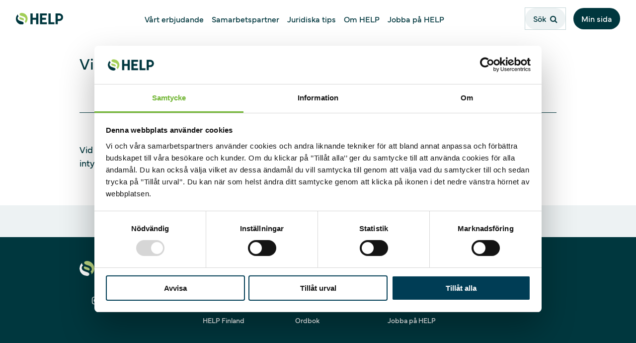

--- FILE ---
content_type: text/html; charset=utf-8
request_url: https://helpforsakring.se/ordbok/vidimera
body_size: 24846
content:
<!DOCTYPE html>
<html lang="sv">
<head>
        <script id="Cookiebot" src="https://consent.cookiebot.com/uc.js" data-cbid="8195048e-9435-458d-80e0-d9f22d9fe21a" data-blockingmode="auto" type="text/javascript"></script>

    <meta http-equiv="x-ua-compatible" content="ie=edge" />
    <meta name="viewport" content="width=device-width, initial-scale=1, shrink-to-fit=no">
    <meta charset="utf-8" />
    <link rel="canonical" href="https://helpforsakring.se/ordbok/vidimera/" />

    <title>Vidimera - HELP </title>
    <meta name="title" content="Vidimera" />
    <meta property="og:title" content="Vidimera" />

    <meta name="pageID" content="2907" />
    <meta property="og:image" content="" />
    <meta property="og:url" content="https://helpforsakring.se/ordbok/vidimera/" />
    <meta property="og:site_name" content="HELP Sverige" />

        <meta name="keywords" content="HELP, f&#xF6;rs&#xE4;kring, jurist, juristf&#xF6;rs&#xE4;kring, juridik" />

        <meta name="description" content="Att&#xA0;bevittna&#xA0;och bestyrka&#xA0;att en kopia &#xF6;verensst&#xE4;mmer med ett original." />
        <meta property="og:description" content="Att&#xA0;bevittna&#xA0;och bestyrka&#xA0;att en kopia &#xF6;verensst&#xE4;mmer med ett original." />


        <meta name="google-site-verification" content="google-site-verification=fayQDtFXuHqso4J1plcBeJ3hpRaVXCnqQBXa74IUUgU" />

    <link rel="stylesheet" href="/dist/main.css?v=706697" />
    <link rel="apple-touch-icon" sizes="72x72" href="/assets/favicons/apple-touch-icon.png">
    <link rel="icon" type="image/png" sizes="32x32" href="/assets/favicons/favicon-32x32.png">
    <link rel="icon" type="image/png" sizes="16x16" href="/assets/favicons/favicon-16x16.png">
    <link rel="mask-icon" href="/assets/favicons/safari-pinned-tab.svg" color="#5bbad5">
    <meta name="msapplication-TileColor" content="#da532c">
    <meta name="theme-color" content="#ffffff">
    <meta name="msvalidate.01" content="D1BD83CE8917C030D7618BE8E6B2700A" />

    
<script>
    (function(w,d,s,l,i){w[l]=w[l]||[];w[l].push({'gtm.start':
        new Date().getTime(),event:'gtm.js'});var f=d.getElementsByTagName(s)[0],
        j=d.createElement(s),dl=l!='dataLayer'?'&l='+l:'';j.async=true;j.src=
        '//www.googletagmanager.com/gtm.js?id='+i+dl;f.parentNode.insertBefore(j,f);
    })(window,document,'script','dataLayer','GTM-NKNBC3');
</script>
    
<script async src="https://www.googletagmanager.com/gtag/js?id=DC-5195515"></script>
<script>
    window.dataLayer = window.dataLayer || [];
    function gtag(){dataLayer.push(arguments);}
    gtag('js', new Date());

    gtag('config', 'DC-5195515');
</script>
    <script src="/App_Plugins/UmbracoForms/Assets/promise-polyfill/dist/polyfill.min.js?v=13.8.0" type="application/javascript"></script><script src="/App_Plugins/UmbracoForms/Assets/aspnet-client-validation/dist/aspnet-validation.min.js?v=13.8.0" type="application/javascript"></script>
</head>
<body class="word">
    <a class="link--skip no-print" href="#main">Hoppa till inneh&#xE5;ll</a>
    
<header id="main-header" class="no-print">
        <noscript>
            <iframe src="//www.googletagmanager.com/ns.html?id=GTM-NKNBC3" height="0" width="0" style="display:none;visibility:hidden" title="Google tag manager"></iframe>
        </noscript>
    <div class="header">
        <div class="logo-container ">
            <a href="/" class="logo">
                <div class="header--logo">
                    <img src="/media/e40h05ec/_help-logo_2024_rgb_original.svg" alt="" tabindex="-1" aria-label="HELP Logo" />
                </div>
            </a>

        </div>

        <div id="menu-container" class="header--middle">

            <menu id="header-menu" class="header--menu ">
                <div class="header--menu--top">
                    <button id="mobile-menu-close" aria-label="St&#xE4;ng" class="header--menu--close"></button>
                </div>

                    <nav role="navigation" class="header--menu--main" name="main-menu" id="main-menu">
                            <div class="header--menu-item">
                                    <button class=" header--menu-link" aria-label="Under meny:  V&#xE5;rt erbjudande">
                                        V&#xE5;rt erbjudande<span class="fa fa-angle-down"></span>
                                    </button>
                                    <div class="header--submenu">
                                        <div class="header--submenu-title">
                                            V&#xE5;rt erbjudande
                                        </div>
                                        <div class="header--submenu-description">
                                            Med v&#xE5;r juristf&#xF6;rs&#xE4;kring f&#xE5;r du tillg&#xE5;ng till juridisk hj&#xE4;lp i vardagen &#x2013; utan timkostnad.
                                        </div>
                                        <nav role="navigation" name="V&#xE5;rt erbjudande, undermeny">
                                                <a href="/vaart-erbjudande/juristfoersaekring/" class="header--submenu-item" title="Juristf&#xF6;rs&#xE4;kring">
                                                    <span class="fa fa-angle-right"></span>Juristf&#xF6;rs&#xE4;kring
                                                </a>
                                                <a href="/vaart-erbjudande/hitta-din-foersaekring-haer/" class="header--submenu-item" title="Hitta din f&#xF6;rs&#xE4;kring h&#xE4;r">
                                                    <span class="fa fa-angle-right"></span>Hitta din f&#xF6;rs&#xE4;kring h&#xE4;r
                                                </a>
                                        </nav>
                                    </div>
                            </div>
                            <div class="header--menu-item">
                                    <button class=" header--menu-link" aria-label="Under meny:  Samarbetspartner">
                                        Samarbetspartner<span class="fa fa-angle-down"></span>
                                    </button>
                                    <div class="header--submenu">
                                        <div class="header--submenu-title">
                                            Samarbetspartner
                                        </div>
                                        <div class="header--submenu-description">
                                            
                                        </div>
                                        <nav role="navigation" name="Samarbetspartner, undermeny">
                                                <a href="/samarbetspartner/bli-en-av-vaara-samarbetspartners/" class="header--submenu-item" title="Bli en av v&#xE5;ra samarbetspartners">
                                                    <span class="fa fa-angle-right"></span>Bli en av v&#xE5;ra samarbetspartners
                                                </a>
                                                <a href="/samarbetspartner/vaara-samarbetspartners/" class="header--submenu-item" title="V&#xE5;ra samarbetspartners">
                                                    <span class="fa fa-angle-right"></span>V&#xE5;ra samarbetspartners
                                                </a>
                                        </nav>
                                    </div>
                            </div>
                            <div class="header--menu-item">
                                    <button class=" header--menu-link" aria-label="Under meny:  Juridiska tips">
                                        Juridiska tips<span class="fa fa-angle-down"></span>
                                    </button>
                                    <div class="header--submenu">
                                        <div class="header--submenu-title">
                                            Juridiska tips
                                        </div>
                                        <div class="header--submenu-description">
                                            
                                        </div>
                                        <nav role="navigation" name="Juridiska tips, undermeny">
                                                <a href="/juridiska-tips/gift-sambo/" class="header--submenu-item" title="Gift &amp; sambo">
                                                    <span class="fa fa-angle-right"></span>Gift &amp; sambo
                                                </a>
                                                <a href="/juridiska-tips/skilsmaessa-separation/" class="header--submenu-item" title="Skilsm&#xE4;ssa &amp; separation">
                                                    <span class="fa fa-angle-right"></span>Skilsm&#xE4;ssa &amp; separation
                                                </a>
                                                <a href="/juridiska-tips/barn/" class="header--submenu-item" title="Barn ">
                                                    <span class="fa fa-angle-right"></span>Barn 
                                                </a>
                                                <a href="/juridiska-tips/arv-gaava/" class="header--submenu-item" title="Arv &amp; g&#xE5;va">
                                                    <span class="fa fa-angle-right"></span>Arv &amp; g&#xE5;va
                                                </a>
                                                <a href="/juridiska-tips/hyresraett-bostadsraett/" class="header--submenu-item" title="Hyresr&#xE4;tt &amp; bostadsr&#xE4;tt">
                                                    <span class="fa fa-angle-right"></span>Hyresr&#xE4;tt &amp; bostadsr&#xE4;tt
                                                </a>
                                                <a href="/juridiska-tips/koep-konsumentraett/" class="header--submenu-item" title="Konsumentr&#xE4;tt">
                                                    <span class="fa fa-angle-right"></span>Konsumentr&#xE4;tt
                                                </a>
                                                <a href="/juridiska-tips/sjukpenning-sjukersaettning/" class="header--submenu-item" title="Sjukpenning &amp; sjukers&#xE4;ttning">
                                                    <span class="fa fa-angle-right"></span>Sjukpenning &amp; sjukers&#xE4;ttning
                                                </a>
                                                <a href="/juridiska-tips/id-stoeld-naethat/" class="header--submenu-item" title="ID-st&#xF6;ld &amp; n&#xE4;that">
                                                    <span class="fa fa-angle-right"></span>ID-st&#xF6;ld &amp; n&#xE4;that
                                                </a>
                                                <a href="/juridiska-tips/andra-omraaden/" class="header--submenu-item" title="Andra omr&#xE5;den">
                                                    <span class="fa fa-angle-right"></span>Andra omr&#xE5;den
                                                </a>
                                        </nav>
                                    </div>
                            </div>
                            <div class="header--menu-item">
                                    <button class=" header--menu-link" aria-label="Under meny:  Om HELP">
                                        Om HELP<span class="fa fa-angle-down"></span>
                                    </button>
                                    <div class="header--submenu">
                                        <div class="header--submenu-title">
                                            Om HELP
                                        </div>
                                        <div class="header--submenu-description">
                                            Vi &#xE4;r ensamma i Skandinavien om att ha fullt fokus p&#xE5; juridisk hj&#xE4;lp i f&#xF6;rs&#xE4;kringsform.
                                        </div>
                                        <nav role="navigation" name="Om HELP, undermeny">
                                                <a href="/om-help/vision-maal-och-vaerderingar/" class="header--submenu-item" title="Vision, m&#xE5;l och v&#xE4;rderingar">
                                                    <span class="fa fa-angle-right"></span>Vision, m&#xE5;l och v&#xE4;rderingar
                                                </a>
                                                <a href="/om-help/haallbarhet/" class="header--submenu-item" title="H&#xE5;llbarhet">
                                                    <span class="fa fa-angle-right"></span>H&#xE5;llbarhet
                                                </a>
                                                <a href="/om-help/kontakta-oss/" class="header--submenu-item" title="Kontakta oss">
                                                    <span class="fa fa-angle-right"></span>Kontakta oss
                                                </a>
                                                <a href="/om-help/medarbetare/" class="header--submenu-item" title="Medarbetare">
                                                    <span class="fa fa-angle-right"></span>Medarbetare
                                                </a>
                                                <a href="/om-help/press-och-nyhetsrum/" class="header--submenu-item" title="Press- och nyhetsrum">
                                                    <span class="fa fa-angle-right"></span>Press- och nyhetsrum
                                                </a>
                                                <a href="/om-help/om-oss/" class="header--submenu-item" title="Om oss">
                                                    <span class="fa fa-angle-right"></span>Om oss
                                                </a>
                                                <a href="/om-help/helps-foeretagskultur/" class="header--submenu-item" title="HELPs f&#xF6;retagskultur">
                                                    <span class="fa fa-angle-right"></span>HELPs f&#xF6;retagskultur
                                                </a>
                                        </nav>
                                    </div>
                            </div>
                            <div class="header--menu-item">
                                    <button class=" header--menu-link" aria-label="Under meny:  Jobba p&#xE5; HELP">
                                        Jobba p&#xE5; HELP<span class="fa fa-angle-down"></span>
                                    </button>
                                    <div class="header--submenu">
                                        <div class="header--submenu-title">
                                            Jobba p&#xE5; HELP
                                        </div>
                                        <div class="header--submenu-description">
                                            
                                        </div>
                                        <nav role="navigation" name="Jobba p&#xE5; HELP, undermeny">
                                                <a href="/jobba-paa-help/lediga-platser/" class="header--submenu-item" title="Lediga platser">
                                                    <span class="fa fa-angle-right"></span>Lediga platser
                                                </a>
                                                <a href="/jobba-paa-help/karriaer/" class="header--submenu-item" title="Karri&#xE4;r">
                                                    <span class="fa fa-angle-right"></span>Karri&#xE4;r
                                                </a>
                                                <a href="/jobba-paa-help/great-place-to-work/" class="header--submenu-item" title="Great Place to Work">
                                                    <span class="fa fa-angle-right"></span>Great Place to Work
                                                </a>
                                                <a href="/jobba-paa-help/praktikplats/" class="header--submenu-item" title="Praktikplats">
                                                    <span class="fa fa-angle-right"></span>Praktikplats
                                                </a>
                                        </nav>
                                    </div>
                            </div>
                        <div class="header--menu--overlay"></div>
                    </nav>
            </menu>
            <div class="backdrop"></div>
        </div>

        <button id="header--search--button" class="header-button search">
            <span class="label">S&#xF6;k</span><span class="icon"></span>
        </button>

            <a class="link header-button" href="https://minsida.help.se/logga-in-privat">
                Min sida
            </a>

            <button id="mobile-menu-toggle" aria-label="Meny" class="header--menu--toggle"></button>
    </div>

    <div class="search--container">
        <div class="search--form">
            <label class="visually-hidden" for="header-search--input">S&#xF6;k</label>
            <input id="header-nodeId--input" hidden name="nodeId" value="1085" />
            <input id="header-search--input" class="input search--input" type="text" name="searchQuery" placeholder="S&#xF6;k">
            <span class="search--icon" id="header-search--icon"></span>
            <span class="search--close" id="header-search--close"></span>
        </div>
        <div class="search--result--container" id="search--results"></div>
    </div>
</header>
    <main id="main">
         


<div class="container">
    <h1 class="tw-text-left">Vidimera</h1>
        <div class="lead tw-text-left">Att&#xA0;bevittna&#xA0;och bestyrka&#xA0;att en kopia &#xF6;verensst&#xE4;mmer med ett original.</div>
</div>
<div class="content-blocks">
    


<div class="container block richtext ">
	<p>Vid vidimering av till exempel betyg kan två personer genom underskrift, namnförtydligande och telefonnummer intyga att kopian överensstämmer med originalet.</p>
</div>
</div>
    </main>

    
<footer class="footer no-print">
    <div class="footer--contact">
        <div class="footer--contact--container">
                <a href="tel:0771-985&#x202F;200" class="footer--contact--link" target="_blank" aria-label="0771-985&#x202F;200">
                    <div class="footer--contact--link--icon">
                        <img src="/assets/images/svg/phone.svg">
                    </div>
                    <div class="footer--contact--link--text">
                        0771-985&#x202F;200
                    </div>
                </a>
                <a href="mailto:info@help.se" class="footer--contact--link" target="_blank" aria-label="info@help.se">
                    <div class="footer--contact--link--icon">
                        <img src="/assets/images/svg/email.svg">
                    </div>
                    <div class="footer--contact--link--text">
                        info@help.se
                    </div>
                </a>
               <a href="https://minsida.help.se/logga-in-privat" class="footer--contact--link" target="_blank" aria-label="Min sida">
                    <div class="footer--contact--link--icon">
                        <img src="/assets/images/svg/mypage.svg">
                    </div>
                    <div class="footer--contact--link--text">
                        Min sida
                    </div>
                </a>
        </div>
    </div>
    <div class="footer--top">
        <div class="container">
            <div class="logo">
                <a href="/">
                    <div class="footer--logo">
                        <img src="/media/dclcfjgo/help-logo_2024_rgb_white-green.svg" alt="" tabindex="-1" aria-label="HELP logo" />
                    </div>
                </a>

                <div class="so-me">
                        <a href="https://www.instagram.com/helpforsakring/" target="_blank" class="so-me--link footer--link instagram" aria-label="Dela p&#xE5; Instagram"></a>
                        <a href="https://www.linkedin.com/company/5357086/" target="_blank" class="so-me--link footer--link linkedin" aria-label="Dela p&#xE5; LinkedIn"></a>
                </div>
            </div>
            <div class="footer--lists">
                        <div class="footer--list">
                                <h3>HELP i Norden</h3>
                                <ul>
                                        <li>
                                            <a class="footer--link" href="https://help.no/">HELP Norge</a>
                                        </li>
                                        <li>
                                            <a class="footer--link" href="https://helpforsikring.dk/">HELP Danmark</a>
                                        </li>
                                        <li>
                                            <a class="footer--link" href="https://help.fi/">HELP Finland</a>
                                        </li>
                                </ul>
                        </div>
                        <div class="footer--list">
                                <h3>F&#xF6;rs&#xE4;kringstagare</h3>
                                <ul>
                                        <li>
                                            <a class="footer--link" href="/vaart-erbjudande/hitta-din-foersaekring-haer/">Hitta din f&#xF6;rs&#xE4;kring h&#xE4;r!</a>
                                        </li>
                                        <li>
                                            <a class="footer--link" href="/integritet-cookies/">Integritet &amp; cookies</a>
                                        </li>
                                        <li>
                                            <a class="footer--link" href="/ordbok/">Ordbok</a>
                                        </li>
                                </ul>
                        </div>
                        <div class="footer--list">
                                <h3>Karri&#xE4;r</h3>
                                <ul>
                                        <li>
                                            <a class="footer--link" href="/jobba-paa-help/lediga-platser/">Lediga platser</a>
                                        </li>
                                        <li>
                                            <a class="footer--link" href="/om-help/helps-foeretagskultur/">F&#xF6;retagskultur</a>
                                        </li>
                                        <li>
                                            <a class="footer--link" href="/jobba-paa-help/">Jobba p&#xE5; HELP</a>
                                        </li>
                                </ul>
                        </div>
                        <div class="footer--list">
                                <h3>Kontakta oss</h3>
                                <ul>
                                        <li>
                                            <a class="footer--link" href="/om-help/kontakta-oss/kontakta-oss/">Kontakta oss</a>
                                        </li>
                                        <li>
                                            <a class="footer--link" href="/min-sida/">Min sida</a>
                                        </li>
                                </ul>
                        </div>
            </div>
        </div>
    </div>
    <div class="footer--bottom">
        <p class="footer--copyright">
            2025 &#xA9; HELP F&#xF6;rs&#xE4;kring - An ARAG company. Orgnr: 516407-8080 
        </p>
        <address class="footer--address">
            Magnus Ladul&#xE5;sgatan 63B, 118 27 Stockholm
        </address>
    </div>
</footer>
    
<div id="page-modal" class="modal hidden no-print">
	<div>
		<button	class="button modal--close" data-modal-close aria-label="St&#xE4;ng"></button>
	</div>
	<div class="modal--content">
	</div>
	<div class="modal--buttons hidden">
		<button class="button button--secondary" data-modal-close >St&#xE4;ng</button>
	</div>
</div>




    
<script type="text/javascript">
        /*<![CDATA[*/
        (function () {
        var sz = document.createElement('script');
        sz.type = 'text/javascript';
        sz.async = true;
        sz.src = '//siteimproveanalytics.com/js/siteanalyze_6037045.js';
        var s = document.getElementsByTagName('script')[0];
        s.parentNode.insertBefore(sz, s);
        })();
        /*]]>*/
</script>



    <script src="/dist/main.js?v=706697"></script>
    <script src="/dist/cookies.js?v=706697"></script>

    

</body>
</html>

--- FILE ---
content_type: text/css
request_url: https://helpforsakring.se/dist/main.css?v=706697
body_size: 200957
content:
/*!*****************************************************************************************************************************************************************************************************************************************************!*\
  !*** css ../node_modules/css-loader/dist/cjs.js??ruleSet[1].rules[1].use[1]!../node_modules/postcss-loader/dist/cjs.js??ruleSet[1].rules[1].use[2]!../node_modules/sass-loader/dist/cjs.js??ruleSet[1].rules[1].use[3]!./src/scss/public/main.scss ***!
  \*****************************************************************************************************************************************************************************************************************************************************/
html{box-sizing:border-box}body{background-color:#fff;color:#00373e;display:flex;flex-direction:column;font-family:Mundial,sans-serif;font-size:1rem;font-weight:400;line-height:normal;margin:0;max-width:100%;min-height:100vh;overflow-wrap:break-word;overflow-x:hidden;padding:0;position:relative}@media(min-width:1024px){body{font-size:1.125rem}}*,:after,:before{box-sizing:border-box;-webkit-font-smoothing:antialiased}:focus{outline:1px solid #00373e}footer,header{flex:none;margin:0;padding:0;width:100%}main,menu{flex:1 1 auto;margin:0;padding:0;position:relative}main{height:100%;margin-top:50px}main.shoutbox-open{margin-top:90px}@media(min-width:880px){main{margin-top:4rem}main.shoutbox-open{margin-top:7rem}}main>:last-child{padding-bottom:32px}img,video{border-radius:1rem;display:block;max-width:100%;width:100%}@media(min-width:768px){img,video{border-radius:1.5rem}}figure,img{height:100%}figure,form{margin:0}[tabindex="0"]{outline:none}ol,ul{margin:0 0 12px 24px;padding-left:0}ol>li,ul>li{line-height:1.65;margin-bottom:12px}ul{list-style-type:disc}ol{list-style-type:decimal}.no-style{list-style:none;margin:0;padding:0}.no-style>li{padding-left:0}.no-style>li:before{display:none}table,table td,table th{border:none}.link--skip,.visually-hidden{height:1px;overflow:hidden;position:absolute!important;width:1px;clip:rect(1px 1px 1px 1px);clip:rect(1px,1px,1px,1px);white-space:nowrap}.hidden{display:none!important;visibility:hidden}.backdrop{background-color:#000;bottom:0;left:0;opacity:.5;overflow-y:auto;position:fixed;right:0;top:0;visibility:hidden;z-index:990}.noscroll{overflow:hidden}.noscroll .backdrop{transition:all .5s ease-in;visibility:visible}.noscroll .header .logo-container{z-index:0}.search-noscroll{overflow:hidden}.border-bottom{border-bottom:1px solid #00373e}.c-pointer{cursor:pointer}.accordion--heading,.accordion--toggle,.article--author .employee--name,.article--author .logo-list--heading,.article--author h2,.article--heading,.article--teaser--content .employee--title,.article--teaser--content .iframe--header,.article--teaser--content h3,.article--teaser--heading,.article--teaser--list--heading,.banner--heading,.block--heading,.block--subheading,.competence--heading,.document-list .employee-page--content .normal.name,.document-list .normal.employee--name,.document-list .normal.logo-list--heading,.document-list h2.normal,.employee--name,.employee--title,.employee-block .employee--name,.employee-block .logo-list--heading,.employee-block h2,.employee-block p.job-title,.employee-page--content .button,.employee-page--content .cookies--button,.employee-page--content .document-list .normal.name,.employee-page--content .header-button,.employee-page--content .name,.employee-page--content .tags--link,.employee-page--content .title,.federation--heading,.filter--group .employee--name,.filter--group .logo-list--heading,.filter--group h2,.form--content .heading,.h1,.h2,.h3,.h4,.h5,.header--submenu-title,.icon-grid .employee--name,.icon-grid .logo-list--heading,.icon-grid h2,.icon-grid--item a,.iframe--header,.logo-list--heading,.page-teaser .employee--name,.page-teaser .logo-list--heading,.page-teaser h2,.partner--heading,.product--title,.start .employee-block .employee--name,.start .employee-block .logo-list--heading,.start .employee-block h2,.statistics--title,.subject-list--item--toggle,.tags--heading,.usps--heading,.usps--list--item .title,.video--stream--heading,button,h1,h2,h3,h4,h5{font-family:Mundial,sans-serif;font-weight:400;margin:0}.accordion--heading,.accordion--toggle,.article--author .article--teaser--content .employee--name,.article--author .article--teaser--content .employee-page--content .name,.article--author .article--teaser--content .logo-list--heading,.article--author .article--teaser--content h2,.article--heading,.article--teaser--content .article--author .employee--name,.article--teaser--content .article--author .employee-page--content .name,.article--teaser--content .article--author .logo-list--heading,.article--teaser--content .article--author h2,.article--teaser--content .employee--title,.article--teaser--content .employee-block .employee--name,.article--teaser--content .employee-block .employee-page--content .name,.article--teaser--content .employee-block .logo-list--heading,.article--teaser--content .employee-block h2,.article--teaser--content .employee-page--content .icon-grid .name,.article--teaser--content .employee-page--content .title,.article--teaser--content .form--content .heading,.article--teaser--content .icon-grid .employee--name,.article--teaser--content .icon-grid .employee-page--content .name,.article--teaser--content .icon-grid .logo-list--heading,.article--teaser--content .icon-grid h2,.article--teaser--content .iframe--header,.article--teaser--content .usps--list--item .title,.article--teaser--content h3,.article--teaser--heading,.article--teaser--list--heading,.block--heading,.block--subheading,.competence--heading,.document-list .employee-page--content .normal.name,.document-list .normal.employee--name,.document-list .normal.logo-list--heading,.document-list h2.normal,.employee-block .article--teaser--content .employee--name,.employee-block .article--teaser--content .employee-page--content .name,.employee-block .article--teaser--content .logo-list--heading,.employee-block .article--teaser--content h2,.employee-page--content .article--author .article--teaser--content .name,.employee-page--content .article--teaser--content .article--author .name,.employee-page--content .article--teaser--content .employee-block .name,.employee-page--content .article--teaser--content .title,.employee-page--content .document-list .normal.name,.employee-page--content .employee-block .article--teaser--content .name,.employee-page--content .icon-grid .article--teaser--content .name,.federation--heading,.form--content .article--teaser--content .heading,.h1,.h2,.h3,.h4,.h5,.icon-grid .article--teaser--content .employee--name,.icon-grid .article--teaser--content .logo-list--heading,.icon-grid .article--teaser--content h2,.icon-grid .employee-page--content .article--teaser--content .name,.partner--heading,.subject-list--item--toggle,.tags--heading,.usps--list--item .article--teaser--content .title,.video--stream--heading{color:#00373e;font-weight:500}.employee-block p.job-title,.employee-page--content .filter--group .name,.employee-page--content .page-teaser .name,.employee-page--content .start .employee-block .name,.filter--group .employee--name,.filter--group .employee-page--content .name,.filter--group .logo-list--heading,.filter--group h2,.header--submenu-title,.icon-grid--item a,.page-teaser .employee--name,.page-teaser .employee-page--content .name,.page-teaser .logo-list--heading,.page-teaser h2,.product--title,.start .employee-block .employee--name,.start .employee-block .employee-page--content .name,.start .employee-block .logo-list--heading,.start .employee-block h2,.statistics--title,.usps--heading,h4,h5{font-weight:600}.article--author .employee--name,.article--author .logo-list--heading,.article--author h2,.banner--heading,.employee--name,.employee--title,.employee-block .employee--name,.employee-block .logo-list--heading,.employee-block h2,.employee-block p.job-title,.employee-page--content .name,.employee-page--content .title,.filter--group .employee--name,.filter--group .logo-list--heading,.filter--group h2,.form--content .heading,.header--submenu-title,.icon-grid .employee--name,.icon-grid .logo-list--heading,.icon-grid h2,.icon-grid--item a,.iframe--header,.logo-list--heading,.page-teaser .employee--name,.page-teaser .logo-list--heading,.page-teaser h2,.product--title,.start .employee-block .employee--name,.start .employee-block .logo-list--heading,.start .employee-block h2,.statistics--title,.usps--heading,.usps--list--item .title,h1,h2,h3,h4,h5{margin-bottom:16px}.banner--heading,.h1,h1{color:#00373e;font-size:36px;margin-top:16px}@media(min-width:640px){.banner--heading,.h1,h1{font-size:32px}}.accordion--heading,.article--heading,.article--teaser--list--heading,.block--heading,.competence--heading,.employee--name,.employee-page--content .name,.federation--heading,.h2,.logo-list--heading,.partner--heading,.tags--heading,.video--stream--heading,h2{font-size:24px;margin-top:48px}@media(min-width:640px){.accordion--heading,.article--heading,.article--teaser--list--heading,.block--heading,.competence--heading,.employee--name,.employee-page--content .name,.federation--heading,.h2,.logo-list--heading,.partner--heading,.tags--heading,.video--stream--heading,h2{font-size:22px}}.accordion--heading,.article--heading,.article--teaser--list--heading,.block--heading,.competence--heading,.federation--heading,.h2,.partner--heading,.tags--heading,.video--stream--heading{font-size:24px}.accordion--toggle,.article--author .employee--name,.article--author .employee-page--content .name,.article--author .logo-list--heading,.article--author h2,.article--teaser--content .employee--title,.article--teaser--content .iframe--header,.article--teaser--content h3,.article--teaser--heading,.block--subheading,.employee--title,.employee-block .employee--name,.employee-block .employee-page--content .name,.employee-block .logo-list--heading,.employee-block h2,.employee-page--content .article--author .name,.employee-page--content .employee-block .name,.employee-page--content .icon-grid .name,.employee-page--content .title,.form--content .heading,.h3,.icon-grid .employee--name,.icon-grid .employee-page--content .name,.icon-grid .logo-list--heading,.icon-grid h2,.iframe--header,.subject-list--item--toggle,.usps--list--item .title,h3{font-size:20px;margin-bottom:24px;margin-top:32px}@media(min-width:640px){.accordion--toggle,.article--author .employee--name,.article--author .employee-page--content .name,.article--author .logo-list--heading,.article--author h2,.article--teaser--content .employee--title,.article--teaser--content .iframe--header,.article--teaser--content h3,.article--teaser--heading,.block--subheading,.employee--title,.employee-block .employee--name,.employee-block .employee-page--content .name,.employee-block .logo-list--heading,.employee-block h2,.employee-page--content .article--author .name,.employee-page--content .employee-block .name,.employee-page--content .icon-grid .name,.employee-page--content .title,.form--content .heading,.h3,.icon-grid .employee--name,.icon-grid .employee-page--content .name,.icon-grid .logo-list--heading,.icon-grid h2,.iframe--header,.subject-list--item--toggle,.usps--list--item .title,h3{font-size:18px}}.accordion--toggle,.article--author .article--teaser--content .employee--name,.article--author .article--teaser--content .employee-page--content .name,.article--author .article--teaser--content .logo-list--heading,.article--author .article--teaser--content h2,.article--teaser--content .article--author .employee--name,.article--teaser--content .article--author .employee-page--content .name,.article--teaser--content .article--author .logo-list--heading,.article--teaser--content .article--author h2,.article--teaser--content .employee--title,.article--teaser--content .employee-block .employee--name,.article--teaser--content .employee-block .employee-page--content .name,.article--teaser--content .employee-block .logo-list--heading,.article--teaser--content .employee-block h2,.article--teaser--content .employee-page--content .icon-grid .name,.article--teaser--content .employee-page--content .title,.article--teaser--content .form--content .heading,.article--teaser--content .icon-grid .employee--name,.article--teaser--content .icon-grid .employee-page--content .name,.article--teaser--content .icon-grid .logo-list--heading,.article--teaser--content .icon-grid h2,.article--teaser--content .iframe--header,.article--teaser--content .usps--list--item .title,.article--teaser--content h3,.article--teaser--heading,.block--subheading,.employee-block .article--teaser--content .employee--name,.employee-block .article--teaser--content .employee-page--content .name,.employee-block .article--teaser--content .logo-list--heading,.employee-block .article--teaser--content h2,.employee-page--content .article--author .article--teaser--content .name,.employee-page--content .article--teaser--content .article--author .name,.employee-page--content .article--teaser--content .employee-block .name,.employee-page--content .article--teaser--content .title,.employee-page--content .employee-block .article--teaser--content .name,.employee-page--content .icon-grid .article--teaser--content .name,.form--content .article--teaser--content .heading,.h3,.icon-grid .article--teaser--content .employee--name,.icon-grid .article--teaser--content .logo-list--heading,.icon-grid .article--teaser--content h2,.icon-grid .employee-page--content .article--teaser--content .name,.subject-list--item--toggle,.usps--list--item .article--teaser--content .title{font-size:20px}.document-list .employee-page--content .normal.name,.document-list .normal.employee--name,.document-list .normal.logo-list--heading,.document-list h2.normal,.employee-page--content .document-list .normal.name,.employee-page--content .filter--group .name,.employee-page--content .page-teaser .name,.employee-page--content .start .employee-block .name,.filter--group .employee--name,.filter--group .employee-page--content .name,.filter--group .logo-list--heading,.filter--group h2,.h4,.header--submenu-title,.page-teaser .employee--name,.page-teaser .employee-page--content .name,.page-teaser .logo-list--heading,.page-teaser h2,.product--title,.start .employee-block .employee--name,.start .employee-block .employee-page--content .name,.start .employee-block .logo-list--heading,.start .employee-block h2,.statistics--title,.usps--heading,h4{font-size:18px;margin-top:32px}@media(min-width:640px){.document-list .employee-page--content .normal.name,.document-list .normal.employee--name,.document-list .normal.logo-list--heading,.document-list h2.normal,.employee-page--content .document-list .normal.name,.employee-page--content .filter--group .name,.employee-page--content .page-teaser .name,.employee-page--content .start .employee-block .name,.filter--group .employee--name,.filter--group .employee-page--content .name,.filter--group .logo-list--heading,.filter--group h2,.h4,.header--submenu-title,.page-teaser .employee--name,.page-teaser .employee-page--content .name,.page-teaser .logo-list--heading,.page-teaser h2,.product--title,.start .employee-block .employee--name,.start .employee-block .employee-page--content .name,.start .employee-block .logo-list--heading,.start .employee-block h2,.statistics--title,.usps--heading,h4{font-size:16px}}.employee-block p.job-title,.h5,.icon-grid--item a,h5{font-size:16px;margin-top:24px}@media(min-width:640px){.employee-block p.job-title,.h5,.icon-grid--item a,h5{font-size:14px}}p{line-height:1.5;margin:0 0 16px}.employee-page--content .button,.employee-page--content .cookies--button,.employee-page--content .header-button,.employee-page--content .tags--link,a,button{transition:all .15s ease}a{color:#00373e;display:inline-block;font-family:Mundial,sans-serif;font-weight:400;text-decoration:underline}a:hover{font-weight:600}a:focus-visible{outline:1px solid #00373e}a:active{outline:0}ol,ul{list-style-position:inside;margin:0 0 12px;padding:0}ol>li::marker,ul>li::marker{color:#2a535b}li ol,li ul{list-style-position:inside;list-style-type:disc}li ol>li,li ul>li{margin-bottom:8px;padding:0}li ol>li:before,li ul>li:before{display:none}li ol{list-style-type:decimal;margin-left:16px}ol.no-style,ul.no-style{list-style:none;margin:0}ol.no-style>li,ul.no-style>li{padding-left:0}ol:not([style]),ul:not([style]):not(.list-block){list-style:none}ol:not([style]){counter-reset:my-awesome-counter}ol:not([style])>li:not([class]){counter-increment:my-awesome-counter;margin-bottom:16px;padding-left:44px;position:relative}ol:not([style])>li:not([class]):before{background-color:#2a535b;border-radius:50%;color:#fff;content:counter(my-awesome-counter);font-family:Mundial,sans-serif;height:25px;left:0;line-height:25px;position:absolute;text-align:center;top:1px;width:25px}ol:not([style])>li:not([class])>:last-child{margin-bottom:0}li ol:not([style]){list-style-position:inside;list-style-type:decimal;margin-left:16px}li ol:not([style])>li:not([class]){margin-bottom:8px;padding:0}li ol:not([style])>li:not([class]):before{display:none}ul:not([style]):not(.list-block)>li:not([class]){padding-left:24px;position:relative}ul:not([style]):not(.list-block)>li:not([class]):before{background-color:#2a535b;border-radius:50%;content:" ";height:10px;left:0;position:absolute;top:8px;width:10px}ul:not([style]):not(.list-block)>li:not([class])>:last-child{margin-bottom:0}li ul:not([style]):not(.list-block){list-style-position:inside;list-style-type:disc}li ul:not([style]):not(.list-block)>li:not([class]){margin-bottom:8px;padding:0}li ul:not([style]):not(.list-block)>li:not([class]):before{display:none}.lead{border-bottom:1px solid #00373e;font-size:1.125rem;margin-bottom:12px;padding:12px 0 24px;text-align:center}.lead p{margin:0}.lead--article{font-size:1.125rem}.bg-white{background-color:#fff}.bg-blue{background-color:#edf2f3}.bg-green{background-color:#eff5df}.color-primary{color:#00373e}figure{margin:0;width:100%}figcaption{color:#00373e;margin-top:12px;text-align:center}figcaption,input,textarea{font-size:1rem}textarea{font-family:Arial,Helvetica,sans-serif;resize:vertical}input[type=text]::-ms-clear,input[type=text]::-ms-reveal{display:none;height:0;width:0}input[type=search]::-webkit-search-cancel-button,input[type=search]::-webkit-search-decoration,input[type=search]::-webkit-search-results-button,input[type=search]::-webkit-search-results-decoration{display:none}input[type=number]::-webkit-inner-spin-button,input[type=number]::-webkit-outer-spin-button{-webkit-appearance:none;appearance:none;margin:0}.error,.info,.success,.warning{color:#00373e}/*!
 *  Font Awesome 4.7.0 by @davegandy - http://fontawesome.io - @fontawesome
 *  License - http://fontawesome.io/license (Font: SIL OFL 1.1, CSS: MIT License)
 */@font-face{font-family:FontAwesome;font-style:normal;font-weight:400;src:url(/dist/fonts/fontawesome-webfont.woff2) format("woff2"),url(/dist/fonts/fontawesome-webfont.woff) format("woff")}.cookies--link:before,.employee-page--content .feedback--input-row .loading.button span.icon,.employee-page--content .feedback--input-row .loading.cookies--button span.icon,.employee-page--content .feedback--input-row .loading.header-button span.icon,.employee-page--content .feedback--input-row .loading.tags--link span.icon,.fa,.feedback--input-row .employee-page--content .loading.button span.icon,.feedback--input-row .employee-page--content .loading.cookies--button span.icon,.feedback--input-row .employee-page--content .loading.header-button span.icon,.feedback--input-row .employee-page--content .loading.tags--link span.icon,.feedback--input-row button.loading span.icon,.filter--search label:before,.header--menu--toggle,.header-button.search span.icon,.link--back:before,.menu--list.scrollable:after,.menu--list.scrollable:before,.quote blockquote:before,.search--button,.search--container .search--form .search--close,.search--container .search--form .search--icon,.search--container .search--form .search--icon.searching,.so-me--link.facebook,.so-me--link.instagram,.so-me--link.linkedin{display:inline-block;font:normal normal normal 14px/1 FontAwesome;font-size:inherit;text-rendering:auto;-webkit-font-smoothing:antialiased;-moz-osx-font-smoothing:grayscale}gst .fa-lg{font-size:1.3333333333em;line-height:.75em;vertical-align:-15%}.fa-2x{font-size:2em}.fa-3x{font-size:3em}.fa-4x{font-size:4em}.fa-5x{font-size:5em}.fa-fw{text-align:center;width:1.2857142857em}.fa-ul{list-style-type:none;margin-left:2.1428571429em;padding-left:0}.fa-ul>li{position:relative}.fa-li{left:-2.1428571429em;position:absolute;text-align:center;top:.1428571429em;width:2.1428571429em}.fa-li.fa-lg{left:-1.8571428571em}.fa-border{border:.08em solid #eee;border-radius:.1em;padding:.2em .25em .15em}.fa-pull-left{float:left}.fa-pull-right{float:right}.employee-page--content .feedback--input-row .loading.button span.fa-pull-left.icon,.employee-page--content .feedback--input-row .loading.cookies--button span.fa-pull-left.icon,.employee-page--content .feedback--input-row .loading.header-button span.fa-pull-left.icon,.employee-page--content .feedback--input-row .loading.tags--link span.fa-pull-left.icon,.fa-pull-left.cookies--link:before,.fa-pull-left.header--menu--toggle,.fa-pull-left.link--back:before,.fa-pull-left.menu--list.scrollable:after,.fa-pull-left.menu--list.scrollable:before,.fa-pull-left.search--button,.fa-pull-left.so-me--link.facebook,.fa-pull-left.so-me--link.instagram,.fa-pull-left.so-me--link.linkedin,.fa.fa-pull-left,.feedback--input-row .employee-page--content .loading.button span.fa-pull-left.icon,.feedback--input-row .employee-page--content .loading.cookies--button span.fa-pull-left.icon,.feedback--input-row .employee-page--content .loading.header-button span.fa-pull-left.icon,.feedback--input-row .employee-page--content .loading.tags--link span.fa-pull-left.icon,.feedback--input-row button.loading span.fa-pull-left.icon,.filter--search label.fa-pull-left:before,.header-button.search span.fa-pull-left.icon,.quote blockquote.fa-pull-left:before,.search--container .search--form .fa-pull-left.search--close,.search--container .search--form .fa-pull-left.search--icon{margin-right:.3em}.employee-page--content .feedback--input-row .loading.button span.fa-pull-right.icon,.employee-page--content .feedback--input-row .loading.cookies--button span.fa-pull-right.icon,.employee-page--content .feedback--input-row .loading.header-button span.fa-pull-right.icon,.employee-page--content .feedback--input-row .loading.tags--link span.fa-pull-right.icon,.fa-pull-right.cookies--link:before,.fa-pull-right.header--menu--toggle,.fa-pull-right.link--back:before,.fa-pull-right.menu--list.scrollable:after,.fa-pull-right.menu--list.scrollable:before,.fa-pull-right.search--button,.fa-pull-right.so-me--link.facebook,.fa-pull-right.so-me--link.instagram,.fa-pull-right.so-me--link.linkedin,.fa.fa-pull-right,.feedback--input-row .employee-page--content .loading.button span.fa-pull-right.icon,.feedback--input-row .employee-page--content .loading.cookies--button span.fa-pull-right.icon,.feedback--input-row .employee-page--content .loading.header-button span.fa-pull-right.icon,.feedback--input-row .employee-page--content .loading.tags--link span.fa-pull-right.icon,.feedback--input-row button.loading span.fa-pull-right.icon,.filter--search label.fa-pull-right:before,.header-button.search span.fa-pull-right.icon,.quote blockquote.fa-pull-right:before,.search--container .search--form .fa-pull-right.search--close,.search--container .search--form .fa-pull-right.search--icon{margin-left:.3em}.pull-right{float:right}.pull-left{float:left}.employee-page--content .feedback--input-row .loading.button span.pull-left.icon,.employee-page--content .feedback--input-row .loading.cookies--button span.pull-left.icon,.employee-page--content .feedback--input-row .loading.header-button span.pull-left.icon,.employee-page--content .feedback--input-row .loading.tags--link span.pull-left.icon,.fa.pull-left,.feedback--input-row .employee-page--content .loading.button span.pull-left.icon,.feedback--input-row .employee-page--content .loading.cookies--button span.pull-left.icon,.feedback--input-row .employee-page--content .loading.header-button span.pull-left.icon,.feedback--input-row .employee-page--content .loading.tags--link span.pull-left.icon,.feedback--input-row button.loading span.pull-left.icon,.filter--search label.pull-left:before,.header-button.search span.pull-left.icon,.pull-left.cookies--link:before,.pull-left.header--menu--toggle,.pull-left.link--back:before,.pull-left.menu--list.scrollable:after,.pull-left.menu--list.scrollable:before,.pull-left.search--button,.pull-left.so-me--link.facebook,.pull-left.so-me--link.instagram,.pull-left.so-me--link.linkedin,.quote blockquote.pull-left:before,.search--container .search--form .pull-left.search--close,.search--container .search--form .pull-left.search--icon{margin-right:.3em}.employee-page--content .feedback--input-row .loading.button span.pull-right.icon,.employee-page--content .feedback--input-row .loading.cookies--button span.pull-right.icon,.employee-page--content .feedback--input-row .loading.header-button span.pull-right.icon,.employee-page--content .feedback--input-row .loading.tags--link span.pull-right.icon,.fa.pull-right,.feedback--input-row .employee-page--content .loading.button span.pull-right.icon,.feedback--input-row .employee-page--content .loading.cookies--button span.pull-right.icon,.feedback--input-row .employee-page--content .loading.header-button span.pull-right.icon,.feedback--input-row .employee-page--content .loading.tags--link span.pull-right.icon,.feedback--input-row button.loading span.pull-right.icon,.filter--search label.pull-right:before,.header-button.search span.pull-right.icon,.pull-right.cookies--link:before,.pull-right.header--menu--toggle,.pull-right.link--back:before,.pull-right.menu--list.scrollable:after,.pull-right.menu--list.scrollable:before,.pull-right.search--button,.pull-right.so-me--link.facebook,.pull-right.so-me--link.instagram,.pull-right.so-me--link.linkedin,.quote blockquote.pull-right:before,.search--container .search--form .pull-right.search--close,.search--container .search--form .pull-right.search--icon{margin-left:.3em}.employee-page--content .feedback--input-row .loading.button span.icon,.employee-page--content .feedback--input-row .loading.cookies--button span.icon,.employee-page--content .feedback--input-row .loading.header-button span.icon,.employee-page--content .feedback--input-row .loading.tags--link span.icon,.fa-spin,.feedback--input-row .employee-page--content .loading.button span.icon,.feedback--input-row .employee-page--content .loading.cookies--button span.icon,.feedback--input-row .employee-page--content .loading.header-button span.icon,.feedback--input-row .employee-page--content .loading.tags--link span.icon,.feedback--input-row button.loading span.icon,.search--container .search--form .search--icon.searching{animation:fa-spin 2s linear infinite}.fa-pulse{animation:fa-spin 1s steps(8) infinite}@keyframes fa-spin{0%{transform:rotate(0deg)}to{transform:rotate(359deg)}}.fa-rotate-90{-ms-filter:"progid:DXImageTransform.Microsoft.BasicImage(rotation=1)";transform:rotate(90deg)}.fa-rotate-180{-ms-filter:"progid:DXImageTransform.Microsoft.BasicImage(rotation=2)";transform:rotate(180deg)}.fa-rotate-270{-ms-filter:"progid:DXImageTransform.Microsoft.BasicImage(rotation=3)";transform:rotate(270deg)}.fa-flip-horizontal{-ms-filter:"progid:DXImageTransform.Microsoft.BasicImage(rotation=0, mirror=1)";transform:scaleX(-1)}.fa-flip-vertical{-ms-filter:"progid:DXImageTransform.Microsoft.BasicImage(rotation=2, mirror=1)";transform:scaleY(-1)}:root .fa-flip-horizontal,:root .fa-flip-vertical,:root .fa-rotate-180,:root .fa-rotate-270,:root .fa-rotate-90{filter:none}.fa-stack{display:inline-block;height:2em;line-height:2em;position:relative;vertical-align:middle;width:2em}.fa-stack-1x,.fa-stack-2x{left:0;position:absolute;text-align:center;width:100%}.fa-stack-1x{line-height:inherit}.fa-stack-2x{font-size:2em}.fa-inverse{color:#fff}.fa-glass:before{content:""}.fa-music:before{content:""}.fa-search:before,.filter--search label:before,.header-button.search span.icon:before,.search--button:before,.search--container .search--form .search--icon:before{content:""}.fa-envelope-o:before{content:""}.fa-heart:before{content:""}.fa-star:before{content:""}.fa-star-o:before{content:""}.fa-user:before{content:""}.fa-film:before{content:""}.fa-th-large:before{content:""}.fa-th:before{content:""}.fa-th-list:before{content:""}.fa-check:before{content:""}.fa-close:before,.fa-remove:before,.fa-times:before,.search--container .search--form .search--close:before{content:""}.fa-search-plus:before{content:""}.fa-search-minus:before{content:""}.fa-power-off:before{content:""}.fa-signal:before{content:""}.fa-cog:before,.fa-gear:before{content:""}.fa-trash-o:before{content:""}.fa-home:before{content:""}.fa-file-o:before{content:""}.fa-clock-o:before{content:""}.fa-road:before{content:""}.fa-download:before{content:""}.fa-arrow-circle-o-down:before{content:""}.fa-arrow-circle-o-up:before{content:""}.fa-inbox:before{content:""}.fa-play-circle-o:before{content:""}.fa-repeat:before,.fa-rotate-right:before{content:""}.fa-refresh:before{content:""}.fa-list-alt:before{content:""}.fa-lock:before{content:""}.fa-flag:before{content:""}.fa-headphones:before{content:""}.fa-volume-off:before{content:""}.fa-volume-down:before{content:""}.fa-volume-up:before{content:""}.fa-qrcode:before{content:""}.fa-barcode:before{content:""}.fa-tag:before{content:""}.fa-tags:before{content:""}.fa-book:before{content:""}.fa-bookmark:before{content:""}.fa-print:before{content:""}.fa-camera:before{content:""}.fa-font:before{content:""}.fa-bold:before{content:""}.fa-italic:before{content:""}.fa-text-height:before{content:""}.fa-text-width:before{content:""}.fa-align-left:before{content:""}.fa-align-center:before{content:""}.fa-align-right:before{content:""}.fa-align-justify:before{content:""}.fa-list:before{content:""}.fa-dedent:before,.fa-outdent:before{content:""}.fa-indent:before{content:""}.fa-video-camera:before{content:""}.fa-image:before,.fa-photo:before,.fa-picture-o:before{content:""}.fa-pencil:before{content:""}.fa-map-marker:before{content:""}.fa-adjust:before{content:""}.fa-tint:before{content:""}.fa-edit:before,.fa-pencil-square-o:before{content:""}.fa-share-square-o:before{content:""}.fa-check-square-o:before{content:""}.fa-arrows:before{content:""}.fa-step-backward:before{content:""}.fa-fast-backward:before{content:""}.fa-backward:before{content:""}.fa-play:before{content:""}.fa-pause:before{content:""}.fa-stop:before{content:""}.fa-forward:before{content:""}.fa-fast-forward:before{content:""}.fa-step-forward:before{content:""}.fa-eject:before{content:""}.fa-chevron-left:before{content:""}.fa-chevron-right:before{content:""}.fa-plus-circle:before{content:""}.fa-minus-circle:before{content:""}.fa-times-circle:before{content:""}.fa-check-circle:before{content:""}.fa-question-circle:before{content:""}.fa-info-circle:before{content:""}.fa-crosshairs:before{content:""}.fa-times-circle-o:before{content:""}.fa-check-circle-o:before{content:""}.fa-ban:before{content:""}.fa-arrow-left:before{content:""}.fa-arrow-right:before{content:""}.fa-arrow-up:before{content:""}.fa-arrow-down:before{content:""}.fa-mail-forward:before,.fa-share:before{content:""}.fa-expand:before{content:""}.fa-compress:before{content:""}.fa-plus:before{content:""}.fa-minus:before{content:""}.fa-asterisk:before{content:""}.fa-exclamation-circle:before{content:""}.fa-gift:before{content:""}.fa-leaf:before{content:""}.fa-fire:before{content:""}.fa-eye:before{content:""}.fa-eye-slash:before{content:""}.fa-exclamation-triangle:before,.fa-warning:before{content:""}.fa-plane:before{content:""}.fa-calendar:before{content:""}.fa-random:before{content:""}.fa-comment:before{content:""}.fa-magnet:before{content:""}.fa-chevron-up:before{content:""}.fa-chevron-down:before{content:""}.fa-retweet:before{content:""}.fa-shopping-cart:before{content:""}.fa-folder:before{content:""}.fa-folder-open:before{content:""}.fa-arrows-v:before{content:""}.fa-arrows-h:before{content:""}.fa-bar-chart-o:before,.fa-bar-chart:before{content:""}.fa-twitter-square:before{content:""}.fa-facebook-square:before{content:""}.fa-camera-retro:before{content:""}.fa-key:before{content:""}.fa-cogs:before,.fa-gears:before{content:""}.fa-comments:before{content:""}.fa-thumbs-o-up:before{content:""}.fa-thumbs-o-down:before{content:""}.fa-star-half:before{content:""}.fa-heart-o:before{content:""}.fa-sign-out:before{content:""}.fa-linkedin-square:before{content:""}.fa-thumb-tack:before{content:""}.cookies--link:before,.fa-external-link:before{content:""}.fa-sign-in:before{content:""}.fa-trophy:before{content:""}.fa-github-square:before{content:""}.fa-upload:before{content:""}.fa-lemon-o:before{content:""}.fa-phone:before{content:""}.fa-square-o:before{content:""}.fa-bookmark-o:before{content:""}.fa-phone-square:before{content:""}.fa-twitter:before{content:""}.fa-facebook-f:before,.fa-facebook:before,.so-me--link.facebook:before{content:""}.fa-github:before{content:""}.fa-unlock:before{content:""}.fa-credit-card:before{content:""}.fa-feed:before,.fa-rss:before{content:""}.fa-hdd-o:before{content:""}.fa-bullhorn:before{content:""}.fa-bell:before{content:""}.fa-certificate:before{content:""}.fa-hand-o-right:before{content:""}.fa-hand-o-left:before{content:""}.fa-hand-o-up:before{content:""}.fa-hand-o-down:before{content:""}.fa-arrow-circle-left:before{content:""}.fa-arrow-circle-right:before{content:""}.fa-arrow-circle-up:before{content:""}.fa-arrow-circle-down:before{content:""}.fa-globe:before{content:""}.fa-wrench:before{content:""}.fa-tasks:before{content:""}.fa-filter:before{content:""}.fa-briefcase:before{content:""}.fa-arrows-alt:before{content:""}.fa-group:before,.fa-users:before{content:""}.fa-chain:before,.fa-link:before{content:""}.fa-cloud:before{content:""}.fa-flask:before{content:""}.fa-cut:before,.fa-scissors:before{content:""}.fa-copy:before,.fa-files-o:before{content:""}.fa-paperclip:before{content:""}.fa-floppy-o:before,.fa-save:before{content:""}.fa-square:before{content:""}.fa-bars:before,.fa-navicon:before,.fa-reorder:before,.header--menu--toggle:before{content:""}.fa-list-ul:before{content:""}.fa-list-ol:before{content:""}.fa-strikethrough:before{content:""}.fa-underline:before{content:""}.fa-table:before{content:""}.fa-magic:before{content:""}.fa-truck:before{content:""}.fa-pinterest:before{content:""}.fa-pinterest-square:before{content:""}.fa-google-plus-square:before{content:""}.fa-google-plus:before{content:""}.fa-money:before{content:""}.fa-caret-down:before{content:""}.fa-caret-up:before{content:""}.fa-caret-left:before{content:""}.fa-caret-right:before{content:""}.fa-columns:before{content:""}.fa-sort:before,.fa-unsorted:before{content:""}.fa-sort-desc:before,.fa-sort-down:before{content:""}.fa-sort-asc:before,.fa-sort-up:before{content:""}.fa-envelope:before{content:""}.fa-linkedin:before,.so-me--link.linkedin:before{content:""}.fa-rotate-left:before,.fa-undo:before{content:""}.fa-gavel:before,.fa-legal:before{content:""}.fa-dashboard:before,.fa-tachometer:before{content:""}.fa-comment-o:before{content:""}.fa-comments-o:before{content:""}.fa-bolt:before,.fa-flash:before{content:""}.fa-sitemap:before{content:""}.fa-umbrella:before{content:""}.fa-clipboard:before,.fa-paste:before{content:""}.fa-lightbulb-o:before{content:""}.fa-exchange:before{content:""}.fa-cloud-download:before{content:""}.fa-cloud-upload:before{content:""}.fa-user-md:before{content:""}.fa-stethoscope:before{content:""}.fa-suitcase:before{content:""}.fa-bell-o:before{content:""}.fa-coffee:before{content:""}.fa-cutlery:before{content:""}.fa-file-text-o:before{content:""}.fa-building-o:before{content:""}.fa-hospital-o:before{content:""}.fa-ambulance:before{content:""}.fa-medkit:before{content:""}.fa-fighter-jet:before{content:""}.fa-beer:before{content:""}.fa-h-square:before{content:""}.fa-plus-square:before{content:""}.fa-angle-double-left:before{content:""}.fa-angle-double-right:before{content:""}.fa-angle-double-up:before{content:""}.fa-angle-double-down:before{content:""}.fa-angle-left:before{content:""}.fa-angle-right:before{content:""}.fa-angle-up:before{content:""}.fa-angle-down:before{content:""}.fa-desktop:before{content:""}.fa-laptop:before{content:""}.fa-tablet:before{content:""}.fa-mobile-phone:before,.fa-mobile:before{content:""}.fa-circle-o:before{content:""}.fa-quote-left:before{content:""}.fa-quote-right:before{content:""}.fa-spinner:before{content:""}.fa-circle:before{content:""}.fa-mail-reply:before,.fa-reply:before{content:""}.fa-github-alt:before{content:""}.fa-folder-o:before{content:""}.fa-folder-open-o:before{content:""}.fa-smile-o:before{content:""}.fa-frown-o:before{content:""}.fa-meh-o:before{content:""}.fa-gamepad:before{content:""}.fa-keyboard-o:before{content:""}.fa-flag-o:before{content:""}.fa-flag-checkered:before{content:""}.fa-terminal:before{content:""}.fa-code:before{content:""}.fa-mail-reply-all:before,.fa-reply-all:before{content:""}.fa-star-half-empty:before,.fa-star-half-full:before,.fa-star-half-o:before{content:""}.fa-location-arrow:before{content:""}.fa-crop:before{content:""}.fa-code-fork:before{content:""}.fa-chain-broken:before,.fa-unlink:before{content:""}.fa-question:before{content:""}.fa-info:before{content:""}.fa-exclamation:before{content:""}.fa-superscript:before{content:""}.fa-subscript:before{content:""}.fa-eraser:before{content:""}.fa-puzzle-piece:before{content:""}.fa-microphone:before{content:""}.fa-microphone-slash:before{content:""}.fa-shield:before{content:""}.fa-calendar-o:before{content:""}.fa-fire-extinguisher:before{content:""}.fa-rocket:before{content:""}.fa-maxcdn:before{content:""}.fa-chevron-circle-left:before{content:""}.fa-chevron-circle-right:before{content:""}.fa-chevron-circle-up:before{content:""}.fa-chevron-circle-down:before{content:""}.fa-html5:before{content:""}.fa-css3:before{content:""}.fa-anchor:before{content:""}.fa-unlock-alt:before{content:""}.fa-bullseye:before{content:""}.fa-ellipsis-h:before{content:""}.fa-ellipsis-v:before{content:""}.fa-rss-square:before{content:""}.fa-play-circle:before{content:""}.fa-ticket:before{content:""}.fa-minus-square:before{content:""}.fa-minus-square-o:before{content:""}.fa-level-up:before{content:""}.fa-level-down:before{content:""}.fa-check-square:before{content:""}.fa-pencil-square:before{content:""}.fa-external-link-square:before{content:""}.fa-share-square:before{content:""}.fa-compass:before{content:""}.fa-caret-square-o-down:before,.fa-toggle-down:before{content:""}.fa-caret-square-o-up:before,.fa-toggle-up:before{content:""}.fa-caret-square-o-right:before,.fa-toggle-right:before{content:""}.fa-eur:before,.fa-euro:before{content:""}.fa-gbp:before{content:""}.fa-dollar:before,.fa-usd:before{content:""}.fa-inr:before,.fa-rupee:before{content:""}.fa-cny:before,.fa-jpy:before,.fa-rmb:before,.fa-yen:before{content:""}.fa-rouble:before,.fa-rub:before,.fa-ruble:before{content:""}.fa-krw:before,.fa-won:before{content:""}.fa-bitcoin:before,.fa-btc:before{content:""}.fa-file:before{content:""}.fa-file-text:before{content:""}.fa-sort-alpha-asc:before{content:""}.fa-sort-alpha-desc:before{content:""}.fa-sort-amount-asc:before{content:""}.fa-sort-amount-desc:before{content:""}.fa-sort-numeric-asc:before{content:""}.fa-sort-numeric-desc:before{content:""}.fa-thumbs-up:before{content:""}.fa-thumbs-down:before{content:""}.fa-youtube-square:before{content:""}.fa-youtube:before{content:""}.fa-xing:before{content:""}.fa-xing-square:before{content:""}.fa-youtube-play:before{content:""}.fa-dropbox:before{content:""}.fa-stack-overflow:before{content:""}.fa-instagram:before,.so-me--link.instagram:before{content:""}.fa-flickr:before{content:""}.fa-adn:before{content:""}.fa-bitbucket:before{content:""}.fa-bitbucket-square:before{content:""}.fa-tumblr:before{content:""}.fa-tumblr-square:before{content:""}.fa-long-arrow-down:before{content:""}.fa-long-arrow-up:before{content:""}.fa-long-arrow-left:before,.link--back:before{content:""}.fa-long-arrow-right:before{content:""}.fa-apple:before{content:""}.fa-windows:before{content:""}.fa-android:before{content:""}.fa-linux:before{content:""}.fa-dribbble:before{content:""}.fa-skype:before{content:""}.fa-foursquare:before{content:""}.fa-trello:before{content:""}.fa-female:before{content:""}.fa-male:before{content:""}.fa-gittip:before,.fa-gratipay:before{content:""}.fa-sun-o:before{content:""}.fa-moon-o:before{content:""}.fa-archive:before{content:""}.fa-bug:before{content:""}.fa-vk:before{content:""}.fa-weibo:before{content:""}.fa-renren:before{content:""}.fa-pagelines:before{content:""}.fa-stack-exchange:before{content:""}.fa-arrow-circle-o-right:before{content:""}.fa-arrow-circle-o-left:before{content:""}.fa-caret-square-o-left:before,.fa-toggle-left:before{content:""}.fa-dot-circle-o:before{content:""}.fa-wheelchair:before{content:""}.fa-vimeo-square:before{content:""}.fa-try:before,.fa-turkish-lira:before{content:""}.fa-plus-square-o:before{content:""}.fa-space-shuttle:before{content:""}.fa-slack:before{content:""}.fa-envelope-square:before{content:""}.fa-wordpress:before{content:""}.fa-openid:before{content:""}.fa-bank:before,.fa-institution:before,.fa-university:before{content:""}.fa-graduation-cap:before,.fa-mortar-board:before{content:""}.fa-yahoo:before{content:""}.fa-google:before{content:""}.fa-reddit:before{content:""}.fa-reddit-square:before{content:""}.fa-stumbleupon-circle:before{content:""}.fa-stumbleupon:before{content:""}.fa-delicious:before{content:""}.fa-digg:before{content:""}.fa-pied-piper-pp:before{content:""}.fa-pied-piper-alt:before{content:""}.fa-drupal:before{content:""}.fa-joomla:before{content:""}.fa-language:before{content:""}.fa-fax:before{content:""}.fa-building:before{content:""}.fa-child:before{content:""}.fa-paw:before{content:""}.fa-spoon:before{content:""}.fa-cube:before{content:""}.fa-cubes:before{content:""}.fa-behance:before{content:""}.fa-behance-square:before{content:""}.fa-steam:before{content:""}.fa-steam-square:before{content:""}.fa-recycle:before{content:""}.fa-automobile:before,.fa-car:before{content:""}.fa-cab:before,.fa-taxi:before{content:""}.fa-tree:before{content:""}.fa-spotify:before{content:""}.fa-deviantart:before{content:""}.fa-soundcloud:before{content:""}.fa-database:before{content:""}.fa-file-pdf-o:before{content:""}.fa-file-word-o:before{content:""}.fa-file-excel-o:before{content:""}.fa-file-powerpoint-o:before{content:""}.fa-file-image-o:before,.fa-file-photo-o:before,.fa-file-picture-o:before{content:""}.fa-file-archive-o:before,.fa-file-zip-o:before{content:""}.fa-file-audio-o:before,.fa-file-sound-o:before{content:""}.fa-file-movie-o:before,.fa-file-video-o:before{content:""}.fa-file-code-o:before{content:""}.fa-vine:before{content:""}.fa-codepen:before{content:""}.fa-jsfiddle:before{content:""}.fa-life-bouy:before,.fa-life-buoy:before,.fa-life-ring:before,.fa-life-saver:before,.fa-support:before{content:""}.employee-page--content .feedback--input-row .loading.button span.icon:before,.employee-page--content .feedback--input-row .loading.cookies--button span.icon:before,.employee-page--content .feedback--input-row .loading.header-button span.icon:before,.employee-page--content .feedback--input-row .loading.tags--link span.icon:before,.fa-circle-o-notch:before,.feedback--input-row .employee-page--content .loading.button span.icon:before,.feedback--input-row .employee-page--content .loading.cookies--button span.icon:before,.feedback--input-row .employee-page--content .loading.header-button span.icon:before,.feedback--input-row .employee-page--content .loading.tags--link span.icon:before,.feedback--input-row button.loading span.icon:before,.search--container .search--form .search--icon.searching:before{content:""}.fa-ra:before,.fa-rebel:before,.fa-resistance:before{content:""}.fa-empire:before,.fa-ge:before{content:""}.fa-git-square:before{content:""}.fa-git:before{content:""}.fa-hacker-news:before,.fa-y-combinator-square:before,.fa-yc-square:before{content:""}.fa-tencent-weibo:before{content:""}.fa-qq:before{content:""}.fa-wechat:before,.fa-weixin:before{content:""}.fa-paper-plane:before,.fa-send:before{content:""}.fa-paper-plane-o:before,.fa-send-o:before{content:""}.fa-history:before{content:""}.fa-circle-thin:before{content:""}.fa-header:before{content:""}.fa-paragraph:before{content:""}.fa-sliders:before{content:""}.fa-share-alt:before{content:""}.fa-share-alt-square:before{content:""}.fa-bomb:before{content:""}.fa-futbol-o:before,.fa-soccer-ball-o:before{content:""}.fa-tty:before{content:""}.fa-binoculars:before{content:""}.fa-plug:before{content:""}.fa-slideshare:before{content:""}.fa-twitch:before{content:""}.fa-yelp:before{content:""}.fa-newspaper-o:before{content:""}.fa-wifi:before{content:""}.fa-calculator:before{content:""}.fa-paypal:before{content:""}.fa-google-wallet:before{content:""}.fa-cc-visa:before{content:""}.fa-cc-mastercard:before{content:""}.fa-cc-discover:before{content:""}.fa-cc-amex:before{content:""}.fa-cc-paypal:before{content:""}.fa-cc-stripe:before{content:""}.fa-bell-slash:before{content:""}.fa-bell-slash-o:before{content:""}.fa-trash:before{content:""}.fa-copyright:before{content:""}.fa-at:before{content:""}.fa-eyedropper:before{content:""}.fa-paint-brush:before{content:""}.fa-birthday-cake:before{content:""}.fa-area-chart:before{content:""}.fa-pie-chart:before{content:""}.fa-line-chart:before{content:""}.fa-lastfm:before{content:""}.fa-lastfm-square:before{content:""}.fa-toggle-off:before{content:""}.fa-toggle-on:before{content:""}.fa-bicycle:before{content:""}.fa-bus:before{content:""}.fa-ioxhost:before{content:""}.fa-angellist:before{content:""}.fa-cc:before{content:""}.fa-ils:before,.fa-shekel:before,.fa-sheqel:before{content:""}.fa-meanpath:before{content:""}.fa-buysellads:before{content:""}.fa-connectdevelop:before{content:""}.fa-dashcube:before{content:""}.fa-forumbee:before{content:""}.fa-leanpub:before{content:""}.fa-sellsy:before{content:""}.fa-shirtsinbulk:before{content:""}.fa-simplybuilt:before{content:""}.fa-skyatlas:before{content:""}.fa-cart-plus:before{content:""}.fa-cart-arrow-down:before{content:""}.fa-diamond:before{content:""}.fa-ship:before{content:""}.fa-user-secret:before{content:""}.fa-motorcycle:before{content:""}.fa-street-view:before{content:""}.fa-heartbeat:before{content:""}.fa-venus:before{content:""}.fa-mars:before{content:""}.fa-mercury:before{content:""}.fa-intersex:before,.fa-transgender:before{content:""}.fa-transgender-alt:before{content:""}.fa-venus-double:before{content:""}.fa-mars-double:before{content:""}.fa-venus-mars:before{content:""}.fa-mars-stroke:before{content:""}.fa-mars-stroke-v:before{content:""}.fa-mars-stroke-h:before{content:""}.fa-neuter:before{content:""}.fa-genderless:before{content:""}.fa-facebook-official:before{content:""}.fa-pinterest-p:before{content:""}.fa-whatsapp:before{content:""}.fa-server:before{content:""}.fa-user-plus:before{content:""}.fa-user-times:before{content:""}.fa-bed:before,.fa-hotel:before{content:""}.fa-viacoin:before{content:""}.fa-train:before{content:""}.fa-subway:before{content:""}.fa-medium:before{content:""}.fa-y-combinator:before,.fa-yc:before{content:""}.fa-optin-monster:before{content:""}.fa-opencart:before{content:""}.fa-expeditedssl:before{content:""}.fa-battery-4:before,.fa-battery-full:before,.fa-battery:before{content:""}.fa-battery-3:before,.fa-battery-three-quarters:before{content:""}.fa-battery-2:before,.fa-battery-half:before{content:""}.fa-battery-1:before,.fa-battery-quarter:before{content:""}.fa-battery-0:before,.fa-battery-empty:before{content:""}.fa-mouse-pointer:before{content:""}.fa-i-cursor:before{content:""}.fa-object-group:before{content:""}.fa-object-ungroup:before{content:""}.fa-sticky-note:before{content:""}.fa-sticky-note-o:before{content:""}.fa-cc-jcb:before{content:""}.fa-cc-diners-club:before{content:""}.fa-clone:before{content:""}.fa-balance-scale:before{content:""}.fa-hourglass-o:before{content:""}.fa-hourglass-1:before,.fa-hourglass-start:before{content:""}.fa-hourglass-2:before,.fa-hourglass-half:before{content:""}.fa-hourglass-3:before,.fa-hourglass-end:before{content:""}.fa-hourglass:before{content:""}.fa-hand-grab-o:before,.fa-hand-rock-o:before{content:""}.fa-hand-paper-o:before,.fa-hand-stop-o:before{content:""}.fa-hand-scissors-o:before{content:""}.fa-hand-lizard-o:before{content:""}.fa-hand-spock-o:before{content:""}.fa-hand-pointer-o:before{content:""}.fa-hand-peace-o:before{content:""}.fa-trademark:before{content:""}.fa-registered:before{content:""}.fa-creative-commons:before{content:""}.fa-gg:before{content:""}.fa-gg-circle:before{content:""}.fa-tripadvisor:before{content:""}.fa-odnoklassniki:before{content:""}.fa-odnoklassniki-square:before{content:""}.fa-get-pocket:before{content:""}.fa-wikipedia-w:before{content:""}.fa-safari:before{content:""}.fa-chrome:before{content:""}.fa-firefox:before{content:""}.fa-opera:before{content:""}.fa-internet-explorer:before{content:""}.fa-television:before,.fa-tv:before{content:""}.fa-contao:before{content:""}.fa-500px:before{content:""}.fa-amazon:before{content:""}.fa-calendar-plus-o:before{content:""}.fa-calendar-minus-o:before{content:""}.fa-calendar-times-o:before{content:""}.fa-calendar-check-o:before{content:""}.fa-industry:before{content:""}.fa-map-pin:before{content:""}.fa-map-signs:before{content:""}.fa-map-o:before{content:""}.fa-map:before{content:""}.fa-commenting:before{content:""}.fa-commenting-o:before{content:""}.fa-houzz:before{content:""}.fa-vimeo:before{content:""}.fa-black-tie:before{content:""}.fa-fonticons:before{content:""}.fa-reddit-alien:before{content:""}.fa-edge:before{content:""}.fa-credit-card-alt:before{content:""}.fa-codiepie:before{content:""}.fa-modx:before{content:""}.fa-fort-awesome:before{content:""}.fa-usb:before{content:""}.fa-product-hunt:before{content:""}.fa-mixcloud:before{content:""}.fa-scribd:before{content:""}.fa-pause-circle:before{content:""}.fa-pause-circle-o:before{content:""}.fa-stop-circle:before{content:""}.fa-stop-circle-o:before{content:""}.fa-shopping-bag:before{content:""}.fa-shopping-basket:before{content:""}.fa-hashtag:before{content:""}.fa-bluetooth:before{content:""}.fa-bluetooth-b:before{content:""}.fa-percent:before{content:""}.fa-gitlab:before{content:""}.fa-wpbeginner:before{content:""}.fa-wpforms:before{content:""}.fa-envira:before{content:""}.fa-universal-access:before{content:""}.fa-wheelchair-alt:before{content:""}.fa-question-circle-o:before{content:""}.fa-blind:before{content:""}.fa-audio-description:before{content:""}.fa-volume-control-phone:before{content:""}.fa-braille:before{content:""}.fa-assistive-listening-systems:before{content:""}.fa-american-sign-language-interpreting:before,.fa-asl-interpreting:before{content:""}.fa-deaf:before,.fa-deafness:before,.fa-hard-of-hearing:before{content:""}.fa-glide:before{content:""}.fa-glide-g:before{content:""}.fa-sign-language:before,.fa-signing:before{content:""}.fa-low-vision:before{content:""}.fa-viadeo:before{content:""}.fa-viadeo-square:before{content:""}.fa-snapchat:before{content:""}.fa-snapchat-ghost:before{content:""}.fa-snapchat-square:before{content:""}.fa-pied-piper:before{content:""}.fa-first-order:before{content:""}.fa-yoast:before{content:""}.fa-themeisle:before{content:""}.fa-google-plus-circle:before,.fa-google-plus-official:before{content:""}.fa-fa:before,.fa-font-awesome:before{content:""}.fa-handshake-o:before{content:""}.fa-envelope-open:before{content:""}.fa-envelope-open-o:before{content:""}.fa-linode:before{content:""}.fa-address-book:before{content:""}.fa-address-book-o:before{content:""}.fa-address-card:before,.fa-vcard:before{content:""}.fa-address-card-o:before,.fa-vcard-o:before{content:""}.fa-user-circle:before{content:""}.fa-user-circle-o:before{content:""}.fa-user-o:before{content:""}.fa-id-badge:before{content:""}.fa-drivers-license:before,.fa-id-card:before{content:""}.fa-drivers-license-o:before,.fa-id-card-o:before{content:""}.fa-quora:before{content:""}.fa-free-code-camp:before{content:""}.fa-telegram:before{content:""}.fa-thermometer-4:before,.fa-thermometer-full:before,.fa-thermometer:before{content:""}.fa-thermometer-3:before,.fa-thermometer-three-quarters:before{content:""}.fa-thermometer-2:before,.fa-thermometer-half:before{content:""}.fa-thermometer-1:before,.fa-thermometer-quarter:before{content:""}.fa-thermometer-0:before,.fa-thermometer-empty:before{content:""}.fa-shower:before{content:""}.fa-bath:before,.fa-bathtub:before,.fa-s15:before{content:""}.fa-podcast:before{content:""}.fa-window-maximize:before{content:""}.fa-window-minimize:before{content:""}.fa-window-restore:before{content:""}.fa-times-rectangle:before,.fa-window-close:before{content:""}.fa-times-rectangle-o:before,.fa-window-close-o:before{content:""}.fa-bandcamp:before{content:""}.fa-grav:before{content:""}.fa-etsy:before{content:""}.fa-imdb:before{content:""}.fa-ravelry:before{content:""}.fa-eercast:before{content:""}.fa-microchip:before{content:""}.fa-snowflake-o:before{content:""}.fa-superpowers:before{content:""}.fa-wpexplorer:before{content:""}.fa-meetup:before{content:""}.sr-only{height:1px;margin:-1px;overflow:hidden;padding:0;position:absolute;width:1px;clip:rect(0,0,0,0);border:0}.sr-only-focusable:active,.sr-only-focusable:focus{height:auto;margin:0;overflow:visible;position:static;width:auto;clip:auto}@font-face{font-family:Mundial;font-style:italic;font-weight:100;src:url(/dist/fonts/1-mundial-hair-italic-tty.woff2) format("woff2"),url(/dist/fonts/1-mundial-hair-italic-tty.woff) format("woff")}@font-face{font-family:Mundial;font-style:normal;font-weight:100;src:url(/dist/fonts/1-mundial-hair-tty.woff2) format("woff2"),url(/dist/fonts/1-mundial-hair-tty.woff) format("woff")}@font-face{font-family:Mundial;font-style:italic;font-weight:200;src:url(/dist/fonts/2-mundial-thin-italic-tty.woff2) format("woff2"),url(/dist/fonts/2-mundial-thin-italic-tty.woff) format("woff")}@font-face{font-family:Mundial;font-style:normal;font-weight:200;src:url(/dist/fonts/2-mundial-thin-tty.woff2) format("woff2"),url(/dist/fonts/2-mundial-thin-tty.woff) format("woff")}@font-face{font-family:Mundial;font-style:italic;font-weight:300;src:url(/dist/fonts/3-mundial-light-italic-tty.woff2) format("woff2"),url(/dist/fonts/3-mundial-light-italic-tty.woff) format("woff")}@font-face{font-family:Mundial;font-style:normal;font-weight:300;src:url(/dist/fonts/3-mundial-light-tty.woff2) format("woff2"),url(/dist/fonts/3-mundial-light-tty.woff) format("woff")}@font-face{font-family:Mundial;font-style:italic;font-weight:400;src:url(/dist/fonts/4-mundial-regular-italic-tty.woff2) format("woff2"),url(/dist/fonts/4-mundial-regular-italic-tty.woff) format("woff")}@font-face{font-family:Mundial;font-style:normal;font-weight:400;src:url(/dist/fonts/4-mundial-regular-tty.woff2) format("woff2"),url(/dist/fonts/4-mundial-regular-tty.woff) format("woff")}@font-face{font-family:Mundial;font-style:italic;font-weight:600;src:url(/dist/fonts/5-mundial-demibold-italic-tty.woff2) format("woff2"),url(/dist/fonts/5-mundial-demibold-italic-tty.woff) format("woff")}@font-face{font-family:Mundial;font-style:normal;font-weight:600;src:url(/dist/fonts/5-mundial-demibold-tty.woff2) format("woff2"),url(/dist/fonts/5-mundial-demibold-tty.woff) format("woff")}@font-face{font-family:Mundial;font-style:italic;font-weight:700;src:url(/dist/fonts/6-mundial-bold-italic-tty.woff2) format("woff2"),url(/dist/fonts/6-mundial-bold-italic-tty.woff) format("woff")}@font-face{font-family:Mundial;font-style:normal;font-weight:700;src:url(/dist/fonts/6-mundial-bold-tty.woff2) format("woff2"),url(/dist/fonts/6-mundial-bold-tty.woff) format("woff")}@font-face{font-family:Mundial;font-style:italic;font-weight:900;src:url(/dist/fonts/7-mundial-black-italic-tty.woff2) format("woff2"),url(/dist/fonts/7-mundial-black-italic-tty.woff) format("woff")}@font-face{font-family:Mundial;font-style:normal;font-weight:900;src:url(/dist/fonts/7-mundial-black-tty.woff2) format("woff2"),url(/dist/fonts/7-mundial-black-tty.woff) format("woff")}.article .accordion--block,.badges,.block,.form--block,.image-text-block{border-radius:1rem;width:100%}@media(min-width:640px){.article .accordion--block,.badges,.block,.form--block,.image-text-block{border-radius:1.5rem}}.article .narrow.accordion--block,.block.narrow,.narrow.badges,.narrow.form--block,.narrow.image-text-block{margin:0 auto;max-width:842px}.accordion--heading,.article--teaser--list--heading,.block--heading,.competence--heading,.federation--heading,.partner--heading,.tags--heading,.video--stream--heading{font-weight:400;margin-bottom:24px;margin-top:32px;text-align:center}.accordion--toggle,.block--subheading,.subject-list--item--toggle{margin:16px 0}.block--frame,.cta--block{border-radius:1rem;outline:2px solid #bbd681;overflow:hidden}@media(min-width:640px){.block--frame,.cta--block{border-radius:1.5rem}}.article--teaser.full,.badges,.categories,.container,.federationsearch--container,.federationsearch--selected{margin:auto;max-width:1024px;padding:12px 16px;position:relative;width:100%}@media(min-width:640px){.article--teaser.full,.badges,.categories,.container,.federationsearch--container,.federationsearch--selected{padding:24px 32px}}.page-list{display:flex;flex-direction:column;flex-wrap:wrap;margin:0 -12px}@media(min-width:640px){.page-list{flex-direction:row}}.page-list>div,.page-list>li{margin-bottom:36px;padding:0 12px}.page-list>div:before,.page-list>li:before{display:none}.page-list--more{background-color:transparent;border:none;color:#fff;margin:0 auto;text-decoration:underline}.page-list--more>span{background-color:#00373e;border-radius:50%;display:block;height:40px;margin:0 auto 12px;position:relative;width:40px}.page-list--more>span:after{background-color:transparent;border-bottom:2px solid #fff;border-radius:1px;border-right:2px solid #fff;content:"";height:12px;left:50%;position:absolute;top:50%;transform:translate(-50%,-70%) rotate(45deg);width:12px}.page-list--more>div{color:#00373e}.page-list--more>div:hover{text-decoration:underline}.page-teaser{box-shadow:0 4px 6px -1px rgba(0,0,0,.1),0 2px 4px -2px rgba(0,0,0,.1);height:100%;margin:4px;padding:16px;text-decoration:none;width:100%}.scrollbar,.scrollbar--horizontal{cursor:grab;scrollbar-width:thin;-webkit-user-select:none;-moz-user-select:none;user-select:none}.scrollbar--horizontal::-webkit-scrollbar,.scrollbar::-webkit-scrollbar{background-color:#00373e;height:8px;width:8px}.scrollbar--horizontal::-webkit-scrollbar-thumb,.scrollbar--horizontal::-webkit-scrollbar-track,.scrollbar::-webkit-scrollbar-thumb,.scrollbar::-webkit-scrollbar-track{border-radius:9999px}.active.scrollbar--horizontal,.scrollbar.active{cursor:grabbing}.scrollbar--horizontal:after,.scrollbar:after{content:"";padding:1px}.green.scrollbar--horizontal::-webkit-scrollbar,.scrollbar.green::-webkit-scrollbar{color:#00373e}.green.scrollbar--horizontal::-webkit-scrollbar-thumb,.green.scrollbar--horizontal::-webkit-scrollbar-thumb:hover,.scrollbar.green::-webkit-scrollbar-thumb,.scrollbar.green::-webkit-scrollbar-thumb:hover{background:#00373e}.scrollbar--horizontal{display:flex;overflow-x:auto;overflow-y:hidden;padding:0;position:relative}.scrollbar--horizontal>*{white-space:nowrap}/*! purgecss start ignore */.full-width,.three-fourth{width:100%}@media(min-width:640px){.three-fourth{width:75%}.federation--item,.half,.one-third,.search .article--teaser{width:50%}}@media(min-width:768px){.federation--item,.one-third,.search .article--teaser{width:33.3%}}.employeegroup .federation--item,.employeegroup .one-third,.employeegroup .search .article--teaser,.employeelist .federation--item,.employeelist .one-third,.employeelist .search .article--teaser,.search .employeegroup .article--teaser,.search .employeelist .article--teaser{width:100%}@media(min-width:768px){.employeegroup .federation--item,.employeegroup .one-third,.employeegroup .search .article--teaser,.employeelist .federation--item,.employeelist .one-third,.employeelist .search .article--teaser,.search .employeegroup .article--teaser,.search .employeelist .article--teaser{width:50%}}@media(min-width:1024px){.employeegroup .federation--item,.employeegroup .one-third,.employeegroup .search .article--teaser,.employeelist .federation--item,.employeelist .one-third,.employeelist .search .article--teaser,.search .employeegroup .article--teaser,.search .employeelist .article--teaser{width:33.3%}}.two-third{width:100%}@media(min-width:640px){.two-third{width:50%}}@media(min-width:768px){.two-third{width:66.7%}}.one-fourth{width:50%}@media(min-width:640px){.one-fourth{width:33.3%}}@media(min-width:768px){.one-fourth{width:25%}}.align--left{margin-left:0}.align--center{margin-right:auto}.align--center,.align--right{margin-left:auto}/*! purgecss end ignore */.abc-row{display:flex;flex-wrap:wrap;width:100%}.abc-row--item{color:#00373e;padding:12px;text-decoration:none;text-transform:uppercase}.abc-row--item:last-of-type{margin:0}.abc-row--item:disabled{color:#00373e}.abc-row--item:focus{color:#00373e;outline:1px solid #00373e}.accordion{background-color:#edf2f3;border-radius:8px;margin-bottom:16px;padding:0;position:relative;text-align:left}.accordion>.employee--title,.accordion>.iframe--header,.accordion>h3,.article--author .accordion>.employee--name,.article--author .accordion>.logo-list--heading,.article--author .accordion>h2,.article--author .employee-page--content .accordion>.name,.employee-block .accordion>.employee--name,.employee-block .accordion>.logo-list--heading,.employee-block .accordion>h2,.employee-block .employee-page--content .accordion>.name,.employee-page--content .accordion>.title,.employee-page--content .article--author .accordion>.name,.employee-page--content .employee-block .accordion>.name,.employee-page--content .icon-grid .accordion>.name,.form--content .accordion>.heading,.icon-grid .accordion>.employee--name,.icon-grid .accordion>.logo-list--heading,.icon-grid .accordion>h2,.icon-grid .employee-page--content .accordion>.name,.usps--list--item .accordion>.title{margin:0}.accordion:hover{background-color:#c2d4d6}.accordion--toggle,.subject-list--item--toggle{background:transparent;border:none;cursor:pointer;font-size:1.125rem;margin:0;overflow-wrap:break-word;padding:24px 44px 24px 24px;position:relative;text-align:left;width:100%}.accordion--toggle:before,.subject-list--item--toggle:before{background-color:transparent;border-bottom:2px solid #00373e;border-radius:0;border-right:2px solid #00373e;content:"";height:8px;position:absolute;right:24px;top:50%;transform:translateY(-50%) rotate(45deg);transition:.2s;width:8px}.accordion--toggle:focus,.subject-list--item--toggle:focus{outline:none;text-decoration:underline}.active .accordion--toggle:before,.active .subject-list--item--toggle:before{transform:rotate(225deg)}.accordion--content,.subject-list--item--content{font-size:1rem;height:auto;max-height:0;overflow:hidden;padding:0 24px;transition:.2s;visibility:hidden}.active .accordion--content,.active .subject-list--item--content{max-height:none;padding-bottom:16px;visibility:visible}.accordion .form--input{background-color:#fff}.article .accordion--block{border-radius:0}.accordion--heading{margin-top:8px}.accordion--bg-white{background-color:#fff}.accordion--bg-blue{background-color:#edf2f3}.accordion--bg-green{background-color:#eff5df}.accordion--border{outline:1px solid #87a9ae}.accordion--narrow{margin:auto;max-width:842px}.alert{background-color:#d9edf7;color:#2a535b;padding:12px 48px 12px 12px;position:relative;width:100%}.alert.success{background-color:#eff5df}.alert.warning{background-color:#fef4e2;border:2px solid #c6973b}.alert.error{background-color:#fbdbe2;border:2px solid #ba1a3b}.alert.info{background-color:#d9edf7;border:2px solid #337ab7}.alert--close{background:transparent;border:none;color:#2a535b;height:100%;line-height:.5;margin:0;position:absolute;right:16px;top:0}.alert--close:before{color:inherit;content:"×";font-size:30px}a.anchor{display:block;position:relative;top:-100px;visibility:hidden}.anchor--list>li{padding-left:24px;position:relative}.anchor--list>li:before{background-color:#ed4d6e;border-radius:9999px;content:" ";height:10px;left:0;position:absolute;top:11px;width:10px}.anchor--list a{text-decoration:none}.anchor--list a:hover{text-decoration:underline}.article--author{background-image:url(/dist/images/paragraph-mobile-blue.svg);background-position:50%;background-repeat:no-repeat;background-size:cover;border-radius:1.5rem;margin:0 auto;padding:16px;width:343px}@media(min-width:768px){.article--author{background-image:url(/dist/images/paragraph-desktop-blue.svg);background-position:100%;background-size:contain;padding:32px;width:650px}}@media(min-width:1024px){.article--author{background-image:url(/dist/images/paragraph-desktop-blue.svg);background-position:100%;background-size:contain;padding:32px;width:794px}}@media(min-width:768px){.article--author .employee-block{margin-right:50%;width:60%}}@media(min-width:1024px){.article--author .employee-block{margin-right:50%;width:50%}}.article--author .employee-block--content{width:100%}@media(min-width:768px){.article--author .employee-block--content{width:calc(100% - 132px)}}@media(min-width:1024px){.article--author .employee-block--content{width:calc(100% - 132px)}}.article--author a.employee--name{margin-bottom:0}.article--author .employee--name,.article--author .employee-page--content .name,.article--author .logo-list--heading,.article--author h2,.employee-page--content .article--author .name{font-weight:600}.article--author .employee--name,.article--author .employee-page--content .name,.article--author .logo-list--heading,.article--author h2,.article--author p,.employee-page--content .article--author .name{line-height:1.3;margin:8px 8px 8px 0}.article--author p{font-size:1rem}.article--author span{font-weight:600}@media(min-width:1024px){.article--author{flex-direction:row}.article--author .content{flex:1 1 auto;margin:auto 0;text-align:left}}.article--author div.employee--contact{margin-top:-16px}.article--content{padding:16px 0}@media(min-width:640px){.article--content{padding:24px 0}}.article--date{font-size:1.125rem;font-weight:400}.article--heading{font-weight:400;margin:8px 0 24px;text-align:center}.article--image,.article--main-image{margin:32px 0 0;width:100%}.article--image{border-radius:0;border-top-left-radius:1rem;border-top-right-radius:1rem;outline:1px solid #87a9ae}@media(min-width:640px){.article--image{border-bottom-left-radius:1.5rem;border-top-left-radius:1.5rem;border-top-right-radius:0}}.article--teaser{display:flex;flex-direction:column;justify-content:space-between;margin-bottom:24px;padding:12px}.article--teaser.federation--item,.article--teaser.one-third,.search .article--teaser{width:100%}@media(min-width:640px){.article--teaser.federation--item,.article--teaser.one-third,.search .article--teaser{width:33%}}.article--teaser>a{background-color:#fff;border-radius:1rem;outline:.5px solid #c2d4d6;text-decoration:none}@media(min-width:640px){.article--teaser>a{border-radius:1.5rem}}.article--author .article--teaser--content .article--teaser>a:hover .employee--name,.article--author .article--teaser--content .article--teaser>a:hover .employee-page--content .name,.article--author .article--teaser--content .article--teaser>a:hover .logo-list--heading,.article--author .article--teaser--content .article--teaser>a:hover h2,.article--teaser--content .article--author .article--teaser>a:hover .employee--name,.article--teaser--content .article--author .article--teaser>a:hover .employee-page--content .name,.article--teaser--content .article--author .article--teaser>a:hover .logo-list--heading,.article--teaser--content .article--author .article--teaser>a:hover h2,.article--teaser--content .article--teaser>a:hover .employee--title,.article--teaser--content .article--teaser>a:hover .employee-block .employee--name,.article--teaser--content .article--teaser>a:hover .employee-block .employee-page--content .name,.article--teaser--content .article--teaser>a:hover .employee-block .logo-list--heading,.article--teaser--content .article--teaser>a:hover .employee-block h2,.article--teaser--content .article--teaser>a:hover .employee-page--content .icon-grid .name,.article--teaser--content .article--teaser>a:hover .employee-page--content .title,.article--teaser--content .article--teaser>a:hover .form--content .heading,.article--teaser--content .article--teaser>a:hover .icon-grid .employee--name,.article--teaser--content .article--teaser>a:hover .icon-grid .employee-page--content .name,.article--teaser--content .article--teaser>a:hover .icon-grid .logo-list--heading,.article--teaser--content .article--teaser>a:hover .icon-grid h2,.article--teaser--content .article--teaser>a:hover .iframe--header,.article--teaser--content .article--teaser>a:hover .usps--list--item .title,.article--teaser--content .article--teaser>a:hover h3,.article--teaser>a:hover .accordion--heading,.article--teaser>a:hover .accordion--toggle,.article--teaser>a:hover .article--author .article--teaser--content .employee--name,.article--teaser>a:hover .article--author .article--teaser--content .employee-page--content .name,.article--teaser>a:hover .article--author .article--teaser--content .logo-list--heading,.article--teaser>a:hover .article--author .article--teaser--content h2,.article--teaser>a:hover .article--teaser--content .article--author .employee--name,.article--teaser>a:hover .article--teaser--content .article--author .employee-page--content .name,.article--teaser>a:hover .article--teaser--content .article--author .logo-list--heading,.article--teaser>a:hover .article--teaser--content .article--author h2,.article--teaser>a:hover .article--teaser--content .employee--title,.article--teaser>a:hover .article--teaser--content .employee-block .employee--name,.article--teaser>a:hover .article--teaser--content .employee-block .employee-page--content .name,.article--teaser>a:hover .article--teaser--content .employee-block .logo-list--heading,.article--teaser>a:hover .article--teaser--content .employee-block h2,.article--teaser>a:hover .article--teaser--content .employee-page--content .icon-grid .name,.article--teaser>a:hover .article--teaser--content .employee-page--content .title,.article--teaser>a:hover .article--teaser--content .form--content .heading,.article--teaser>a:hover .article--teaser--content .icon-grid .employee--name,.article--teaser>a:hover .article--teaser--content .icon-grid .employee-page--content .name,.article--teaser>a:hover .article--teaser--content .icon-grid .logo-list--heading,.article--teaser>a:hover .article--teaser--content .icon-grid h2,.article--teaser>a:hover .article--teaser--content .iframe--header,.article--teaser>a:hover .article--teaser--content .usps--list--item .title,.article--teaser>a:hover .article--teaser--content h3,.article--teaser>a:hover .article--teaser--heading,.article--teaser>a:hover .article--teaser--list--heading,.article--teaser>a:hover .block--heading,.article--teaser>a:hover .block--subheading,.article--teaser>a:hover .competence--heading,.article--teaser>a:hover .federation--heading,.article--teaser>a:hover .h3,.article--teaser>a:hover .partner--heading,.article--teaser>a:hover .subject-list--item--toggle,.article--teaser>a:hover .tags--heading,.article--teaser>a:hover .video--stream--heading,.employee-block .article--teaser--content .article--teaser>a:hover .employee--name,.employee-block .article--teaser--content .article--teaser>a:hover .employee-page--content .name,.employee-block .article--teaser--content .article--teaser>a:hover .logo-list--heading,.employee-block .article--teaser--content .article--teaser>a:hover h2,.employee-block .article--teaser>a:hover .article--teaser--content .employee--name,.employee-block .article--teaser>a:hover .article--teaser--content .employee-page--content .name,.employee-block .article--teaser>a:hover .article--teaser--content .logo-list--heading,.employee-block .article--teaser>a:hover .article--teaser--content h2,.employee-page--content .article--author .article--teaser--content .article--teaser>a:hover .name,.employee-page--content .article--teaser--content .article--author .article--teaser>a:hover .name,.employee-page--content .article--teaser--content .article--teaser>a:hover .employee-block .name,.employee-page--content .article--teaser--content .article--teaser>a:hover .title,.employee-page--content .article--teaser>a:hover .article--author .article--teaser--content .name,.employee-page--content .article--teaser>a:hover .article--teaser--content .article--author .name,.employee-page--content .article--teaser>a:hover .article--teaser--content .employee-block .name,.employee-page--content .article--teaser>a:hover .article--teaser--content .title,.employee-page--content .employee-block .article--teaser--content .article--teaser>a:hover .name,.employee-page--content .employee-block .article--teaser>a:hover .article--teaser--content .name,.employee-page--content .icon-grid .article--teaser--content .article--teaser>a:hover .name,.employee-page--content .icon-grid .article--teaser>a:hover .article--teaser--content .name,.form--content .article--teaser--content .article--teaser>a:hover .heading,.form--content .article--teaser>a:hover .article--teaser--content .heading,.icon-grid .article--teaser--content .article--teaser>a:hover .employee--name,.icon-grid .article--teaser--content .article--teaser>a:hover .logo-list--heading,.icon-grid .article--teaser--content .article--teaser>a:hover h2,.icon-grid .article--teaser>a:hover .article--teaser--content .employee--name,.icon-grid .article--teaser>a:hover .article--teaser--content .logo-list--heading,.icon-grid .article--teaser>a:hover .article--teaser--content h2,.icon-grid .employee-page--content .article--teaser--content .article--teaser>a:hover .name,.icon-grid .employee-page--content .article--teaser>a:hover .article--teaser--content .name,.usps--list--item .article--teaser--content .article--teaser>a:hover .title,.usps--list--item .article--teaser>a:hover .article--teaser--content .title{text-decoration:underline}.article--teaser>a:hover .bg-blue{background-color:#eff5df}.article--teaser>a:hover .bg-green{background-color:#edf2f3}.article--teaser--heading{margin:16px 0;text-align:left}.article--teaser--content{background-color:#fff;border-bottom-left-radius:1rem;border-bottom-right-radius:1rem;height:152px;padding:16px}@media(min-width:640px){.article--teaser--content{border-bottom-left-radius:1.5rem;border-bottom-right-radius:1.5rem}}.article--teaser--content.noImage{border-radius:1rem}@media(min-width:640px){.article--teaser--content.noImage{border-radius:1.5rem}}.article--author .article--teaser--content .employee--name,.article--author .article--teaser--content .employee-page--content .name,.article--author .article--teaser--content .logo-list--heading,.article--author .article--teaser--content h2,.article--teaser--content .article--author .employee--name,.article--teaser--content .article--author .employee-page--content .name,.article--teaser--content .article--author .logo-list--heading,.article--teaser--content .article--author h2,.article--teaser--content .employee--title,.article--teaser--content .employee-block .employee--name,.article--teaser--content .employee-block .employee-page--content .name,.article--teaser--content .employee-block .logo-list--heading,.article--teaser--content .employee-block h2,.article--teaser--content .employee-page--content .icon-grid .name,.article--teaser--content .employee-page--content .title,.article--teaser--content .form--content .heading,.article--teaser--content .icon-grid .employee--name,.article--teaser--content .icon-grid .employee-page--content .name,.article--teaser--content .icon-grid .logo-list--heading,.article--teaser--content .icon-grid h2,.article--teaser--content .iframe--header,.article--teaser--content .usps--list--item .title,.article--teaser--content h3,.employee-block .article--teaser--content .employee--name,.employee-block .article--teaser--content .employee-page--content .name,.employee-block .article--teaser--content .logo-list--heading,.employee-block .article--teaser--content h2,.employee-page--content .article--author .article--teaser--content .name,.employee-page--content .article--teaser--content .article--author .name,.employee-page--content .article--teaser--content .employee-block .name,.employee-page--content .article--teaser--content .title,.employee-page--content .employee-block .article--teaser--content .name,.employee-page--content .icon-grid .article--teaser--content .name,.form--content .article--teaser--content .heading,.icon-grid .article--teaser--content .employee--name,.icon-grid .article--teaser--content .logo-list--heading,.icon-grid .article--teaser--content h2,.icon-grid .employee-page--content .article--teaser--content .name,.usps--list--item .article--teaser--content .title{display:-webkit-box;-webkit-line-clamp:2;margin-bottom:12px;margin-top:0;-webkit-box-orient:vertical;overflow:hidden}.article--teaser--content--ingress{display:-webkit-box;-webkit-line-clamp:2;-webkit-box-orient:vertical;overflow:hidden}.article--teaser--image{border-radius:0;border-top-left-radius:1rem;border-top-right-radius:1rem;height:212px;-o-object-fit:cover;object-fit:cover}@media(min-width:640px){.article--teaser--image{border-top-left-radius:1.5rem;border-top-right-radius:1.5rem}}.article--teaser.narrow{max-width:842px}@media(min-width:640px){.article--teaser.half{width:50%}}.article--teaser.full{flex-direction:column;justify-content:center;margin:12px auto;padding:24px 16px;text-decoration:none;transition:none}@media(min-width:640px){.article--teaser.full{margin:24px auto;padding:32px}}.article--teaser.full .image-content{margin-bottom:0}@media(min-width:640px){.article--teaser.full .image-content{width:50%}}.page-list .article--teaser.full{padding:0}.article--teaser.full:hover .employee--name,.article--teaser.full:hover .employee-page--content .name,.article--teaser.full:hover .logo-list--heading,.article--teaser.full:hover h2,.employee-page--content .article--teaser.full:hover .name{text-decoration:none}.article--teaser.full:hover p{font-weight:400}.article--teaser.full:hover .bg-blue{background-color:#eff5df}.article--teaser.full:hover .bg-green{background-color:#edf2f3}@media(min-width:640px){.article--teaser.full{flex-direction:row}}.article--teaser.full .article--image{height:100%;margin:0;-o-object-fit:cover;object-fit:cover}.article--teaser.full .content{background-color:#fff;border-bottom-left-radius:1rem;border-bottom-right-radius:1rem;display:flex;flex-direction:column;justify-content:space-evenly;margin:0;outline:1px solid #87a9ae;padding:24px 32px}@media(min-width:640px){.article--teaser.full .content{border-radius:0;border-bottom-right-radius:1.5rem;border-top-right-radius:1.5rem;width:50%}}.article--teaser.full .content .accordion--toggle,.article--teaser.full .content .block--subheading,.article--teaser.full .content .subject-list--item--toggle{margin-top:0}.article--teaser.full .content p{margin-bottom:0}.article--teaser.full .content .byline{font-size:1rem}.page-list .article--teaser.full .content{background-color:#fff}.article--teaser--list{display:block;padding:16px 0;width:100%}.article--teaser--list>.half{display:block;height:100%;padding:0 16px;text-decoration:none}.article--teaser--list>.half:hover{text-decoration:underline}.article--teaser--list>.half .article--teaser--image{height:300px;-o-object-fit:cover;object-fit:cover}@media(min-width:640px){.article--teaser--list{display:table;padding:16px 8px}.article--teaser--list>.half{display:table-cell}}.article--teaser--list--heading{margin-bottom:32px;margin-top:32px}.article--info{display:flex;flex-direction:column}@media(min-width:640px){.article--info{flex-direction:row;justify-content:space-between}}.article--info--share{display:flex;margin-bottom:0;margin-top:.75rem}@media(min-width:640px){.article--info--share{margin-bottom:auto;margin-top:auto}}.article--info--share a:focus{outline:none}.article--info--share--img{height:35px;margin-left:.2rem;position:relative;top:-.3rem;width:35px}.article--info--share--img.email{background:url(/dist/images/email2.svg) no-repeat}.article--info--share--img.email:hover{background:url(/dist/images/email2-hover.svg) no-repeat}.article--info--share--img.facebook{background:url(/dist/images/facebook2.svg) no-repeat}.article--info--share--img.facebook:hover{background:url(/dist/images/facebook2-hover.svg) no-repeat}.article--info--share--img.link{background:url(/dist/images/link.svg) no-repeat}.article--info--share--img.link:hover{background:url(/dist/images/link-hover.svg) no-repeat}.badges{display:flex;flex-direction:row;flex-wrap:wrap;justify-content:center}.badges li{border-radius:9999px;color:#00373e;font-family:Mundial,sans-serif;font-size:.875rem;font-weight:500;margin-bottom:8px;margin-right:12px;padding:4px 16px!important;text-transform:uppercase}.badges li:before{display:none}.banner{background-image:var(--header-image-mobile);background-position:50%;background-repeat:no-repeat;background-size:cover;height:321px;overflow:hidden;position:relative;width:100%}@media(min-width:768px){.banner{background-image:var(--header-image-desktop)}}.banner .banner--heading,.banner h1{margin:0 auto}.banner>a{bottom:0;left:0;position:absolute;right:0;top:0;z-index:3}.banner>a:hover{transform:none}.banner.primary{color:#fff}.banner.secondary{color:#00373e}@media(min-width:768px){.banner{height:434px}}.banner--video{background:#fff;display:block;height:auto;left:50%;margin:0 auto;min-height:100%;min-width:100%;-o-object-fit:cover;object-fit:cover;-o-object-position:left;object-position:left;position:absolute;top:50%;transform:translate(-50%,-50%);width:auto}.banner--content{background:none;height:100%;margin-left:24px;position:relative;width:calc(100% - 48px);z-index:2}@media(min-width:768px){.banner--content{height:293px;margin-left:12.5%;margin-top:87px;width:506px}}.banner--heading{color:inherit;font-size:1.5rem;left:1rem;position:absolute;right:1rem;text-align:inherit;top:50%;transform:translateY(-100%)}@media(min-width:768px){.banner--heading{font-size:2.25rem}}.banner--intro{color:inherit;left:1rem;position:absolute;right:1rem;text-align:inherit;top:50%}.banner--intro p{line-height:1.32;margin:auto auto 1.5rem;max-width:842px;text-shadow:0 0 2px rgba(49,54,64,.16);width:100%}.banner--intro .button--secondary,.banner--intro .cookies--button,.banner--intro .header-button.search{background:none}.banner--button{margin-top:24px}.banner--mobile-image{display:none}.banner.half{background-image:none;height:auto;min-height:221px;padding:0}@media(min-width:768px){.banner.half{padding:32px 12%}.banner.half .banner--flex{display:flex;flex-direction:row;height:325px}.banner.half .banner--flex.left{flex-direction:row-reverse}}.banner.half .banner--image{border-radius:1rem;margin:16px;overflow:hidden;position:relative}.banner.half .banner--image img,.banner.half .banner--image video{height:100%;-o-object-fit:cover;object-fit:cover;width:100%}@media(min-width:768px){.banner.half .banner--image{border-radius:1.5rem;margin:0}}@media(max-width:768px){.banner.half .banner--image.desktop{display:none}}.banner.half .banner--mobile-image{border-radius:0;display:block}@media(min-width:768px){.banner.half .banner--mobile-image{display:none}}.banner.half .banner--video{position:static;transform:none}@media(min-width:768px){.banner.half .banner--video{position:absolute;transform:translate(-50%,-50%)}}.banner.half .banner--content{color:#00373e;font-size:1.125rem;margin:0;padding:16px;text-align:center;width:100%}@media(min-width:768px){.banner.half .banner--content{border-radius:1.5rem;max-width:50%;padding:48px;text-align:left}}.banner.half .banner--content .button--primary.cookies--button,.banner.half .banner--content .button--primary.tags--link,.banner.half .banner--content .button.button--primary,.banner.half .banner--content .header-button{margin-bottom:12px;margin-top:-12px}.banner.half .banner--heading,.banner.half .banner--intro{margin:auto;max-width:400px;position:static;transform:none}.banner.half .banner--heading{color:#00373e;font-size:27px;margin-bottom:16px}@media(min-width:768px){.banner.half .banner--heading{font-size:30px}}.banner.overlay:after{background-image:linear-gradient(0deg,rgba(0,55,62,.44) 0,hsla(0,0%,100%,.44) 40%);bottom:0;content:"";left:0;position:absolute;right:0;top:0;z-index:1}.banner.boxed{height:auto;min-height:221px;padding:0}@media(min-width:768px){.banner.boxed{padding:65px 12%}}.banner.boxed .banner--mobile-image{border-radius:0;display:block}@media(min-width:768px){.banner.boxed .banner--mobile-image{display:none}}.banner.boxed .banner--video{position:static;transform:none}@media(min-width:768px){.banner.boxed .banner--video{position:absolute;transform:translate(-50%,-50%)}}.banner.boxed .banner--content{background-color:#fff;box-shadow:0 3px 6px rgba(0,0,0,.161);color:#00373e;font-size:1.125rem;margin:0;padding:16px;text-align:center;width:100%}@media(min-width:768px){.banner.boxed .banner--content{border-radius:1.5rem;margin:auto;padding:24px;text-align:left;width:400px}.banner.boxed .banner--content.left{margin-left:0;margin-right:auto}.banner.boxed .banner--content.right{margin-right:0}}.banner.boxed .banner--content .button--primary.cookies--button,.banner.boxed .banner--content .button--primary.tags--link,.banner.boxed .banner--content .button.button--primary,.banner.boxed .banner--content .header-button{margin-bottom:12px;margin-top:-12px}.banner.boxed .banner--heading,.banner.boxed .banner--intro{margin:auto;max-width:400px;position:static;transform:none}.banner.boxed .banner--heading{color:#00373e;font-size:27px;margin-bottom:16px}@media(min-width:768px){.banner.boxed .banner--heading{font-size:30px}}.button,.cookies--button,.header-button,.tags--link{border:none;border-radius:9999px;color:#fff;display:inline-block;font-size:1rem;line-height:1.2;margin:0 auto;padding:12px 16px;text-align:center;text-decoration:none;width:-moz-fit-content;width:fit-content}.button:hover,.cookies--button:hover,.header-button:hover,.tags--link:hover{color:#eff5df}.button:active,.cookies--button:active,.header-button:active,.tags--link:active{opacity:.72}.button:focus,.cookies--button:focus,.header-button:focus,.tags--link:focus{color:#fff}.button:focus-visible,.cookies--button:focus-visible,.header-button:focus-visible,.tags--link:focus-visible{outline:2px solid #00373e}.button--xs,.cookies--button{font-size:13px;padding:8px 16px}.button--small{font-size:.875rem}.button--large{font-size:1.125rem;padding:16px 24px}.button--primary,.header-button{background:#00373e}.button--primary:hover,.header-button:hover{color:hsla(76,52%,92%,.8)}.button--secondary,.cookies--button,.header-button.search{background:#fff;color:#2a535b;outline:.5px solid #00373e}.button--secondary:hover,.cookies--button:hover,.header-button.search:hover{background-color:hsla(80,54%,84%,.8);color:#2a535b;outline:2px solid #00373e}.button--secondary:active,.cookies--button:active,.header-button.search:active{background-color:#fff}.button--secondary:focus,.cookies--button:focus,.header-button.search:focus{color:#2a535b}.button--tertiary{background:#fff;color:#00373e;font-size:1rem;font-weight:600}.button--tertiary:hover{color:#00373e}.button--tertiary:focus{color:#00373e;outline:2px solid #00373e}.button--tertiary:after{background-image:url(/dist/images/arrow-right-active.svg);background-position:100%;background-repeat:no-repeat;background-size:contain;content:"";display:inline-block;height:24px;margin-left:12px;position:relative;top:5px;width:24px}.button--outline{background:transparent;border:1px solid #00373e;border-radius:none;color:#00373e}.byline{display:flex;margin-bottom:16px;margin-top:12px;text-decoration:none;width:100%}.byline :focus,.byline:hover{transform:none}.byline--image{height:70px;margin-right:12px;min-width:70px;overflow:hidden;width:36px}.byline--image img{border-radius:.75rem;height:100%;-o-object-fit:cover;object-fit:cover;width:100%}.large .byline--image,.xlarge .byline--image{height:80px;min-width:80px;width:80px}@media(min-width:1024px){.xlarge .byline--image{height:160px;min-width:160px;width:160px}}.byline--info{line-height:1.3;margin:auto 0}.byline--info small{color:#00373e}.article .byline--info,.list .byline--info,.section .byline--info,.sublist .byline--info{font-size:15px}.article .byline--info small,.list .byline--info small,.section .byline--info small,.sublist .byline--info small{font-size:13px}.carousel{border-radius:1rem;overflow:hidden;padding:24px;width:100%}@media(min-width:640px){.carousel{border-radius:1.5rem;padding:32px}}.carousel-cell{width:100%}.carousel-cell .no-heading{margin:60px 60px 0}.carousel-cell .heading{text-align:center}.carousel-cell .large{margin:0 60px}.carousel .flickity-page-dots{display:flex;flex-direction:row;justify-content:center;margin:0;padding:0}.carousel .flickity-page-dots .dot{border:1px solid #ed4d6e;border-radius:9999px;margin:8px;padding:4px}.carousel .flickity-page-dots .dot:focus,.carousel .flickity-page-dots .dot:hover{border-color:#ed4d6e}.carousel .flickity-page-dots .dot.is-selected{background-color:#ed4d6e}.carousel .flickity-page-dots li:before{display:none}.carousel .flickity-viewport{min-height:150px;position:relative;touch-action:pan-y}.carousel .flickity-viewport:before{background-image:url(/dist/images/quotation-mark.svg);background-position:50%;background-repeat:no-repeat;background-size:contain;content:"";display:block;height:22px;left:calc(50% - 24px);position:absolute;top:15px;transform:rotate(180deg);width:30px}@media(min-width:640px){.carousel .flickity-viewport:before{height:26px;left:calc(50% - 32px);width:36px}}.carousel .flickity-button{cursor:pointer;position:absolute;top:50%}.carousel .flickity-prev-next-button{border:none;border-radius:50%;cursor:pointer;height:33px;padding:4px;width:33px}.carousel .flickity-prev-next-button.next{right:32px}@media(min-width:640px){.carousel .flickity-prev-next-button.next{right:76px}}.carousel .flickity-prev-next-button.previous{margin-right:auto}.carousel .flickity-prev-next-button:hover{background-color:#c2d4d6}.carousel .flickity-button-icon{fill:#ed4d6e}.categories{padding:12px 0;width:100%}.categories--menu{border:none;font-size:1rem;padding:0;width:100%}.categories--item{margin:.75rem;text-decoration:none;white-space:nowrap}.categories--item.active{color:#00373e}.categories--item:first-of-type{margin-left:0}.competence{margin:0 auto;max-width:775px}.competence--block{background-color:#edf2f3;border-radius:1rem;padding:16px}@media(min-width:640px){.competence--block{border-radius:1.5rem;padding:32px}}.competence--heading{margin-top:0;text-align:left}.competence--person{background-color:#fff;border-radius:8px;margin-top:24px;padding:24px 16px;width:100%}.competence--person .message{font-size:20px;line-height:1.4}.competence--person .image{border-radius:.5rem;height:150px;margin:auto;-o-object-fit:cover;object-fit:cover;overflow:hidden;width:150px}.competence--person .info{color:#00373e;margin:24px 0 0;text-align:center}.competence--person .info>span{display:block;margin-bottom:8px}@media(min-width:640px){.competence--person{display:flex;flex-direction:column;min-height:198px;padding:16px 198px 16px 16px;position:relative}.competence--person .image{position:absolute;right:24px;top:24px}.competence--person .info{margin-top:auto;text-align:left}}.cookies{background:#fff;border-radius:.25rem;bottom:16px;box-shadow:0 6px 24px 0 rgba(49,54,64,.08),0 4px 12px 0 rgba(0,0,0,.04);left:16px;max-width:321px;padding:16px;position:fixed;z-index:990}.cookies p,.cookies--button,.cookies--link{font-size:.75rem;line-height:1.4}.cookies--button{margin-right:12px}.cookies--link{margin-right:1rem;position:relative}.cookies--link:before{bottom:0;left:100%;margin:4px 4px 0;position:absolute}.cta{display:flex;flex-direction:column;gap:24px;height:100%;list-style:none}@media(min-width:640px){.cta{flex-direction:row;flex-wrap:nowrap}}.cta:before{display:none}.cta--block{width:100%}.cta--block .accordion--toggle,.cta--block .block--subheading,.cta--block .subject-list--item--toggle{font-weight:600;margin-top:0;text-align:center}@media(min-width:640px){.cta--block .accordion--toggle,.cta--block .block--subheading,.cta--block .subject-list--item--toggle{text-align:left}}.cta--content{display:flex;flex-direction:column;height:100%;justify-content:space-between;padding:16px}@media(min-width:640px){.cta--content{padding:32px}}.cta--full-width{border-top:20px solid #bbd681;margin:0;padding:0}.cta--full-width .accordion--toggle,.cta--full-width .block--subheading,.cta--full-width .cta--content,.cta--full-width .subject-list--item--toggle{height:100%;margin:0 auto;max-width:600px;text-align:center}.cta--half{border-top:20px solid #bbd681;height:100%}.cta--pricing{font-family:Mundial,sans-serif;font-size:21px;font-weight:500;margin-bottom:16px}.cta--half .cta--pricing{margin-top:auto}.cta .button,.cta .cookies--button,.cta .header-button,.cta .tags--link{margin:0}.cta--full-width .button,.cta--full-width .cookies--button,.cta--full-width .header-button,.cta--full-width .tags--link{margin:0 auto}.dictionary main{margin-left:auto;margin-right:auto;width:100%}@media(min-width:768px){.dictionary main{max-width:842px}}.dictionary--block{background-color:#eff5df;background-image:url(/dist/images/paragraph-mobile-green.svg);background-position:50%;background-repeat:no-repeat;background-size:contain}@media(min-width:768px){.dictionary--block{background-image:none;display:flex;flex-direction:row;justify-content:center}}.dictionary--block-heading{display:block;font-weight:600;margin-bottom:10px;margin-top:15px;text-decoration:none}@media(min-width:768px){.dictionary--content{display:flex;flex-direction:row;justify-content:center}.dictionary--content .background{background-image:url(/dist/images/paragraph-desktop-green.svg);background-position:50%;background-repeat:no-repeat;background-size:contain;width:248px}}.dictionary--list{font-size:1rem;margin-left:-24px;overflow:hidden}.dictionary--list li{display:inline-block;margin-bottom:16px}.dictionary--list li:before{display:none}.dictionary--list li a{text-decoration:underline}.dictionary--list li a:hover{font-weight:400}main .dictionary--block{padding-bottom:0}.document-list{display:flex;flex-direction:column}.document-list .employee--name,.document-list .employee-page--content .name,.document-list .logo-list--heading,.document-list h2,.employee-page--content .document-list .name{margin-top:0}.document-list .employee-page--content .normal.name,.document-list .normal.employee--name,.document-list .normal.logo-list--heading,.document-list h2.normal,.employee-page--content .document-list .normal.name{font-weight:500;margin-bottom:24px}.document-list .alternate.employee--name,.document-list .alternate.logo-list--heading,.document-list .employee-page--content .alternate.name,.document-list h2.alternate,.employee-page--content .document-list .alternate.name{padding-right:16px;width:33%}.document-list.reports{flex-direction:row}.employee-block{display:flex;flex-direction:column;gap:6px;justify-items:center;margin:auto}@media(min-width:768px){.employee-block{gap:12px}}.employee-block--image{height:120px;margin:0 auto;width:120px}.employee-block--image figure{display:block;overflow:hidden;position:relative}.employee-block--image figure img{-o-object-fit:cover;object-fit:cover}.employee-block--image figure.no-image{padding-top:100%}.employee-block--image figure.no-image img{position:absolute;top:0}.employee-block--content{flex:1 1 auto;margin:0 auto;text-align:center;width:calc(100% - 132px)}@media(min-width:768px){.employee-block--content{margin:0;text-align:left}}.employee-block .employee--name,.employee-block .employee-page--content .name,.employee-block .logo-list--heading,.employee-block h2,.employee-block p,.employee-page--content .employee-block .name{line-height:1.3;margin:8px 8px 8px 0}.employee-block p{font-size:1rem}.employee-block span{font-weight:600}@media(min-width:768px){.employee-block{flex-direction:row}.employee-block .content{flex:1 1 auto;margin:auto 0;text-align:left}}.employee-block p.job-title{font-weight:400;margin-top:8px}.article--author .employee-block p.job-title{margin-bottom:24px}.half .employee-block p.job-title{margin-top:0}@media(min-width:640px){.half .employee-block{flex-direction:row}.half .employee-block:nth-child(2){margin-left:32px}.half .employee-block .employee--image{margin:0 auto}.half .employee-block .content{flex:1 1 auto;margin-left:24px;text-align:left}}.federation--item .employee-block,.one-third .employee-block,.search .article--teaser .employee-block{flex-direction:column;margin-top:0;text-align:center}@media(min-width:640px){.federation--item .employee-block,.one-third .employee-block,.search .article--teaser .employee-block{flex-direction:row}}.federation--item .employee-block .employee--image,.one-third .employee-block .employee--image,.search .article--teaser .employee-block .employee--image{margin:auto}.employee-page--content .federation--item .employee-block .name,.employee-page--content .one-third .employee-block .name,.employee-page--content .search .article--teaser .employee-block .name,.federation--item .employee-block .employee--name,.federation--item .employee-block .employee-page--content .name,.federation--item .employee-block .logo-list--heading,.federation--item .employee-block h2,.one-third .employee-block .employee--name,.one-third .employee-block .employee-page--content .name,.one-third .employee-block .logo-list--heading,.one-third .employee-block h2,.search .article--teaser .employee-block .employee--name,.search .article--teaser .employee-block .employee-page--content .name,.search .article--teaser .employee-block .logo-list--heading,.search .article--teaser .employee-block h2{font-size:1rem;line-height:1.3;margin:8px 0}.federation--item .employee-block p,.one-third .employee-block p,.search .article--teaser .employee-block p{font-size:.875rem;line-height:1.3;margin:8px 0}.federation--item .employee-block .content,.one-third .employee-block .content,.search .article--teaser .employee-block .content{flex:1 1 auto;margin:12px 0 0;text-align:center}.full .employee-block .employee-block--image{height:224px;margin:0 auto;width:224px}.search .employee-block,.start .employee-block{margin-top:0}.employee-page--content .start .employee-block .name,.start .employee-block .employee--name,.start .employee-block .employee-page--content .name,.start .employee-block .logo-list--heading,.start .employee-block h2{font-size:1.125rem;margin-bottom:0;margin-top:0}.start .employee-block p{font-size:.875rem;margin-bottom:0}.employee-page{display:flex;flex-direction:column;gap:32px;margin-top:32px}@media(min-width:768px){.employee-page{flex-direction:row}.employee-page .employee--name{margin-top:0}}.employee-page--image{background:#fff;display:block;margin:0 auto 24px;max-width:100%;overflow:hidden;padding:0;position:relative;width:301px}.employee-page--image img{height:100%;-o-object-fit:cover;object-fit:cover;position:absolute;top:0}.employee-page--image.mobile{height:301px}.employee-page--image.desktop{display:none}@media(min-width:768px){.employee-page--image.mobile{display:none}.employee-page--image.desktop{display:block}.employee-page--image{margin:0;padding-right:24px;width:210px}}.employee-page--content{display:flex;flex-direction:column;margin:auto 0;text-align:center;width:100%}@media(min-width:768px){.employee-page--content{text-align:left;width:calc(100% - 256px)}}.employee-page--content .name{display:block;margin:0;order:1;text-decoration:none}.employee-page--content .title{color:#2a535b;margin:12px 0;order:2}.employee-page--content .contact{margin:16px 0;order:3}@media(min-width:768px){.employee-page--content .contact{order:4}}.employee-page--content .contact p{margin:0}.employee-page--content .contact p span{font-weight:600}.employee-page--content .contact a{text-decoration:none}.employee-page--content .contact a.email{border-bottom:1px solid #00373e;padding-bottom:2px}.employee-page--content .lead--article{font-size:1.125rem;order:4}@media(min-width:768px){.employee-page--content .lead--article{order:3}}.employee-page--content .button,.employee-page--content .cookies--button,.employee-page--content .header-button,.employee-page--content .tags--link{margin:0 auto;order:5}@media(min-width:768px){.employee-page--content .button,.employee-page--content .cookies--button,.employee-page--content .header-button,.employee-page--content .tags--link{margin:0}}.employee.bg-blue,.employee.bg-green{border-radius:1rem;padding:16px}@media(min-width:768px){.employee.bg-blue,.employee.bg-green{border-radius:1.5rem;padding:32px}}.employee--list{display:grid;margin-bottom:0}@media(min-width:768px){.employee--list.half{grid-template-columns:repeat(2,1fr)}}.employee--list li:before{display:none}.employee--list li:last-child{margin-bottom:0}.employee--list.small{border:none;margin:0}@media(min-width:768px){.employee--list.small{grid-template-columns:repeat(3,1fr)}}.employee--list.full{margin-bottom:0}.employee--list--heading{font-size:1.25rem;font-weight:600;margin:0 0 12px;text-align:center}@media(min-width:768px){.employee--list--heading{text-align:left}}.employee--image{height:120px;min-height:120px;min-width:120px;padding:0;position:relative;width:120px}.employee--image figure{border-radius:.5rem;display:block;overflow:hidden;position:relative}.employee--image figure.no-image{padding-top:100%}.employee--image figure.no-image img{position:absolute;top:0}@media(min-width:768px){.employee--image{margin-bottom:0;margin-right:24px}}.employee--content{margin:auto 0}.employee--name{display:block;margin-top:16px}.employee--contact a,.employee--name{text-decoration:none}.employee--contact a.email{border-bottom:1px solid #00373e;padding-bottom:2px}.article--author .employee--name{margin-bottom:32px}.federation--item,.one-third,.search .article--teaser{margin-bottom:16px;width:100%}@media(min-width:768px){.federation--item,.one-third,.search .article--teaser{margin:0}}.federation--item .employee--image,.one-third .employee--image,.search .article--teaser .employee--image{height:130px;margin:auto;max-width:100px;min-width:130px;width:130px}.federation--item .employee--image figure,.one-third .employee--image figure,.search .article--teaser .employee--image figure{height:130px;margin:auto;min-width:130px;width:130px}.federation--item .employee--image figure.no-image,.one-third .employee--image figure.no-image,.search .article--teaser .employee--image figure.no-image{padding-top:100px}.full{margin-bottom:0}.full .employee--image{height:240px;min-height:240px;min-width:240px;width:240px}.half{margin-bottom:16px;width:100%}@media(min-width:768px){.half{margin:0}}.half .employee--name{margin-top:0}.start .employee--image{margin-bottom:0}@media(min-width:768px){.start .employee--image{margin-right:16px}}.federationsearch--container{max-width:480px}.federationsearch--container .banner--heading,.federationsearch--container h1{margin-top:0}.federationsearch--container .lead,.federationsearch--container .margin.banner--heading,.federationsearch--container h1.margin{margin-bottom:48px}.federationsearch--container .no-results{font-size:1.5rem}.federationsearch--list{border:none;margin:0 auto;width:100%}.federationsearch--list li:before{display:none}.federationsearch--list .filter--item{display:block;margin:0;padding:12px}.federationsearch--list .filter--item:focus{outline:1.5px solid #00373e}.employee-page--content .federationsearch--list .filter--item .name,.federationsearch--list .filter--item .employee--name,.federationsearch--list .filter--item .employee-page--content .name,.federationsearch--list .filter--item .logo-list--heading,.federationsearch--list .filter--item h2{font-size:1rem;font-weight:400;margin:0;transition:font-size .2}.federationsearch--list .filter--item .description{display:none;width:100%}.federationsearch--selected{font-size:1rem;margin:auto;max-width:480px}.federationsearch--selected .button,.federationsearch--selected .cookies--button,.federationsearch--selected .header-button,.federationsearch--selected .tags--link{margin-right:16px}.federation--heading{margin-top:8px}.federation--list{display:flex;flex-wrap:wrap;gap:12px;list-style:none;margin-bottom:32px;width:100%}.federation--list li:before{display:none}.federation--item{margin:0;padding:0}@media(min-width:640px){.federation--item{width:23.3%}}.federation--link{background-color:#fff;border-radius:1rem;color:#00373e;height:100%;line-height:1.3;margin:0 0 24px;outline:1px solid #c2d4d6;text-align:center;text-decoration:none;width:100%}@media(min-width:640px){.federation--link{border-radius:1.5rem}}.federation--link:hover{outline:2px solid #87a9ae}.federation--logo{height:80px;margin:16px auto;text-align:center;width:130px}.federation--logo img{max-height:100%;max-width:100%;-o-object-fit:contain;object-fit:contain}@media(min-width:640px){.federation--logo{height:80px;width:200px}}.feedback--row{flex-direction:column;padding:1rem}.feedback--heading,.feedback--row{display:flex;justify-content:center}.feedback--heading{margin-bottom:12px}.feedback--input-container{margin-top:1rem!important}.feedback--input-row{display:inline-flex;margin:auto;width:90%}@media(max-width:450px){.feedback--input-row{display:block}}.feedback--input-row input{border:.75px solid #00373e;border-radius:.5rem;height:40px;margin-right:2rem;padding:.5rem 1rem;width:100%}.feedback--input-row input ::-moz-placeholder{color:#00373e}.feedback--input-row input ::placeholder{color:#00373e}.employee-page--content .feedback--input-row .button,.employee-page--content .feedback--input-row .cookies--button,.employee-page--content .feedback--input-row .header-button,.employee-page--content .feedback--input-row .tags--link,.feedback--input-row .employee-page--content .button,.feedback--input-row .employee-page--content .cookies--button,.feedback--input-row .employee-page--content .header-button,.feedback--input-row .employee-page--content .tags--link,.feedback--input-row button{padding-left:2rem;padding-right:2rem;white-space:nowrap}@media(max-width:450px){.employee-page--content .feedback--input-row .button,.employee-page--content .feedback--input-row .cookies--button,.employee-page--content .feedback--input-row .header-button,.employee-page--content .feedback--input-row .tags--link,.feedback--input-row .employee-page--content .button,.feedback--input-row .employee-page--content .cookies--button,.feedback--input-row .employee-page--content .header-button,.feedback--input-row .employee-page--content .tags--link,.feedback--input-row button{margin-top:1rem}}.employee-page--content .feedback--input-row .button span.label,.employee-page--content .feedback--input-row .cookies--button span.label,.employee-page--content .feedback--input-row .header-button span.label,.employee-page--content .feedback--input-row .tags--link span.label,.feedback--input-row .employee-page--content .button span.label,.feedback--input-row .employee-page--content .cookies--button span.label,.feedback--input-row .employee-page--content .header-button span.label,.feedback--input-row .employee-page--content .tags--link span.label,.feedback--input-row button span.label{display:inline-block}.employee-page--content .feedback--input-row .loading.button span.icon,.employee-page--content .feedback--input-row .loading.cookies--button span.icon,.employee-page--content .feedback--input-row .loading.header-button span.icon,.employee-page--content .feedback--input-row .loading.tags--link span.icon,.feedback--input-row .employee-page--content .loading.button span.icon,.feedback--input-row .employee-page--content .loading.cookies--button span.icon,.feedback--input-row .employee-page--content .loading.header-button span.icon,.feedback--input-row .employee-page--content .loading.tags--link span.icon,.feedback--input-row button.loading span.icon{color:#00373e;display:inline-block;margin-bottom:auto;margin-left:.5rem;margin-top:auto}.feedback label{background-color:#ddecc0;border-radius:3rem;display:inline-block}.feedback label img{padding:.5rem;width:3rem}.feedback label img:hover{cursor:pointer}.feedback label input[type=radio]{opacity:0;position:absolute}.feedback label:hover{cursor:pointer}.feedback input[type=radio]:checked+label{background-color:#bbd681}.filter--group{margin:0;padding-left:48px;padding-top:32px;position:relative}.employee-page--content .filter--group .name,.filter--group .employee--name,.filter--group .employee-page--content .name,.filter--group .logo-list--heading,.filter--group h2{color:#00373e;left:0;margin:0;position:absolute;top:32px}.filter--list{font-size:1rem;margin-left:-24px;margin-top:0;overflow:hidden}.filter--list li:before{display:none}.filter--item{display:inline-block;margin-bottom:16px;margin-left:24px}.filter--item a{text-decoration:none}.filter--search{margin-top:80px}.filter--search label{position:relative}.filter--search label:before{color:#00373e;left:6px;position:absolute;top:4px}.filter--search input{padding-left:32px}.footer{width:100%}.footer--contact{background-color:#edf2f3;font-family:Mundial,sans-serif;font-size:1.4rem;margin:0;padding:12px}.footer--contact strong{font-size:1.9rem;font-weight:400}@media(min-width:640px){.footer--contact{font-size:1.6rem}}.footer--contact--container{display:flex;justify-content:space-around}@media(min-width:640px){.footer--contact--container{gap:32px;justify-content:center}}.footer--contact--link{display:flex;flex-direction:column;text-decoration:none}@media(min-width:640px){.footer--contact--link{flex-direction:row;gap:12px}}@media(max-width:1024px){.footer--contact--link{padding:1rem}}@media(max-width:640px){.footer--contact--link{padding:1rem 0}}.footer--contact--link--icon{background-color:#ddecc0;border-radius:50%;height:40px;margin:0 auto;min-width:40px;padding:4px;width:40px}@media(min-width:640px){.footer--contact--link--icon{margin:0}}.footer--contact--link--icon img{border-radius:0;height:auto;margin:auto;max-width:32px;min-width:32px}.footer--contact--link--text{font-size:1rem;margin:0 auto;transition:all .15s ease}@media(max-width:1024px){.footer--contact--link--text{font-size:calc(.875rem - 2px)}}@media(min-width:640px){.footer--contact--link--text{align-content:center;margin:0;text-align:left}}.footer--contact--link:hover .footer--contact--link--text{text-decoration:underline}.footer ul{margin:0 0 32px}.footer ul li{line-height:.9;margin:0 0 12px;padding-left:0!important}.footer ul li:before{display:none}.article--author .employee-page--content .footer .name,.article--author .footer .employee--name,.article--author .footer .logo-list--heading,.article--author .footer h2,.employee-block .employee-page--content .footer .name,.employee-block .footer .employee--name,.employee-block .footer .logo-list--heading,.employee-block .footer h2,.employee-page--content .article--author .footer .name,.employee-page--content .employee-block .footer .name,.employee-page--content .footer .title,.employee-page--content .icon-grid .footer .name,.footer .article--author .employee--name,.footer .article--author .employee-page--content .name,.footer .article--author .logo-list--heading,.footer .article--author h2,.footer .employee--title,.footer .employee-block .employee--name,.footer .employee-block .employee-page--content .name,.footer .employee-block .logo-list--heading,.footer .employee-block h2,.footer .employee-page--content .article--author .name,.footer .employee-page--content .employee-block .name,.footer .employee-page--content .icon-grid .name,.footer .employee-page--content .title,.footer .form--content .heading,.footer .icon-grid .employee--name,.footer .icon-grid .employee-page--content .name,.footer .icon-grid .logo-list--heading,.footer .icon-grid h2,.footer .iframe--header,.footer .usps--list--item .title,.footer h3,.form--content .footer .heading,.icon-grid .employee-page--content .footer .name,.icon-grid .footer .employee--name,.icon-grid .footer .logo-list--heading,.icon-grid .footer h2,.usps--list--item .footer .title{font-size:1.125rem;line-height:1.63;margin-bottom:16px;margin-top:32px}@media(min-width:992px){.article--author .employee-page--content .footer .name,.article--author .footer .employee--name,.article--author .footer .logo-list--heading,.article--author .footer h2,.employee-block .employee-page--content .footer .name,.employee-block .footer .employee--name,.employee-block .footer .logo-list--heading,.employee-block .footer h2,.employee-page--content .article--author .footer .name,.employee-page--content .employee-block .footer .name,.employee-page--content .footer .title,.employee-page--content .icon-grid .footer .name,.footer .article--author .employee--name,.footer .article--author .employee-page--content .name,.footer .article--author .logo-list--heading,.footer .article--author h2,.footer .employee--title,.footer .employee-block .employee--name,.footer .employee-block .employee-page--content .name,.footer .employee-block .logo-list--heading,.footer .employee-block h2,.footer .employee-page--content .article--author .name,.footer .employee-page--content .employee-block .name,.footer .employee-page--content .icon-grid .name,.footer .employee-page--content .title,.footer .form--content .heading,.footer .icon-grid .employee--name,.footer .icon-grid .employee-page--content .name,.footer .icon-grid .logo-list--heading,.footer .icon-grid h2,.footer .iframe--header,.footer .usps--list--item .title,.footer h3,.form--content .footer .heading,.icon-grid .employee-page--content .footer .name,.icon-grid .footer .employee--name,.icon-grid .footer .logo-list--heading,.icon-grid .footer h2,.usps--list--item .footer .title{margin-top:0}}.footer p{margin:0}.footer--top{background:#00373e;color:#fff;margin:0;padding:48px 0;width:100%}.footer--top .article--teaser.full,.footer--top .badges,.footer--top .categories,.footer--top .container,.footer--top .federationsearch--container,.footer--top .federationsearch--selected{display:flex;flex-direction:column;padding:0}@media(min-width:992px){.footer--top .article--teaser.full,.footer--top .badges,.footer--top .categories,.footer--top .container,.footer--top .federationsearch--container,.footer--top .federationsearch--selected{flex-direction:row;width:75%}}.footer .logo{display:inline-block;margin-right:auto}.footer--logo{height:auto;max-width:120px;overflow:hidden;padding:0 24px}@media(min-width:992px){.footer--logo{padding:0}}.footer--logo img:focus{outline:none}.logo a:focus .footer--logo{outline:2px solid #edf2f3}.footer--lists{display:flex;flex-direction:row;flex-wrap:wrap;justify-content:flex-start;margin-right:-32px;margin-top:24px;padding:0 12px;width:100%}@media(min-width:992px){.footer--lists{justify-content:flex-end;margin-top:0;width:80%}}.footer--list{margin:0;min-width:160px;padding:0 12px;width:50%}@media(min-width:992px){.footer--list{width:25%}}.footer--link{color:#fff;font-size:.875rem;line-height:normal;text-decoration:none}.footer--bottom{background:#0c282d;color:#eff5df;display:flex;flex-direction:column;gap:12px;margin:0;padding:16px 1rem;text-align:center;width:100%}@media(min-width:992px){.footer--bottom{flex-direction:row;justify-content:space-evenly}}.footer--bottom>div{padding:0}.footer--address,.footer--copyright{font-size:calc(.875rem - 2px);font-style:normal;text-align:center}@media(min-width:768px){.footer--address,.footer--copyright{text-align:inherit}}.form--content{background-color:#edf2f3;border-radius:1rem;max-width:460px;padding:24px}@media(min-width:640px){.form--content{border-radius:1.5rem;padding:32px}}.form--content .heading{font-weight:600;margin-bottom:12px;margin-top:0}.form--content .required:after{color:#fbdbe2;content:" *"}.form--content .umbraco-forms-hidden{display:none}.form--block{display:flex;flex-direction:column;flex-wrap:nowrap;justify-content:center;width:100%}@media(min-width:640px){.form--block{flex-direction:row}}.form--block .text,.form--block--form{margin:12px 0;overflow-wrap:break-word;padding:0;width:100%}.form--block .text{margin:12px 0;word-break:normal}@media(min-width:640px){.form--block .text{padding-right:0}}.form--block .text>:first-child{margin-top:0}.form--block--form label.text{font-weight:600}.form--block--form .umbraco-forms-field-wrapper input.datepickerfield,.form--block--form .umbraco-forms-field-wrapper input.text{border:1px solid #87a9ae;border-radius:8px;display:block;font-size:1rem;font-weight:400;padding:10px;width:100%}.form--block--form .umbraco-forms-field-wrapper input.datepickerfield:active,.form--block--form .umbraco-forms-field-wrapper input.datepickerfield:focus,.form--block--form .umbraco-forms-field-wrapper input.datepickerfield:hover,.form--block--form .umbraco-forms-field-wrapper input.text:active,.form--block--form .umbraco-forms-field-wrapper input.text:focus,.form--block--form .umbraco-forms-field-wrapper input.text:hover{border:1.5px solid #00373e;outline:none}.form--block--form .umbraco-forms-field{margin-bottom:8px}.form--block--input .button,.form--block--input .cookies--button,.form--block--input .header-button,.form--block--input .tags--link{width:100%}@media(min-width:640px){.form--block--input .button,.form--block--input .cookies--button,.form--block--input .header-button,.form--block--input .tags--link{width:auto}}.grid-block{display:flex;flex-wrap:wrap;margin:0 -12px;position:relative;width:calc(100% + 24px)}.grid-block--item{height:0;padding:50% 12px 12px;position:relative;text-decoration:none;width:50%}.grid-block--item:nth-child(3n+1){padding-top:50%;width:100%}@media(min-width:768px){.grid-block--item,.grid-block--item:nth-child(3n+1){padding-top:33.3%;width:33.3%}.grid-block--item:nth-child(6n+1){width:66.7%}.grid-block--item:nth-child(7n+2),.grid-block--item:nth-child(7n+3){margin-bottom:-26.7%;padding-top:40%}.grid-block--item:nth-child(7n+5),.grid-block--item:nth-child(7n+6){margin-top:6.7%;padding-top:26.7%}}.grid-block--image{background:#2a535b;background-position:50%;background-size:cover;height:100%;min-height:140px;z-index:0}.grid-block--image img{min-height:100%;-o-object-fit:cover;object-fit:cover;width:auto}.grid-block--overlay:after{background:linear-gradient(0deg,rgba(12,40,45,.99),hsla(0,0%,100%,0) 50%);bottom:0;content:"";left:0;opacity:60%;position:absolute;right:0;top:0;z-index:1}.grid-block--link{border-radius:1rem;bottom:12px;left:12px;overflow:hidden;position:absolute;right:12px;top:12px}@media(min-width:768px){.grid-block--link{border-radius:1.5rem}}.grid-block--link:hover .grid-block--image{transform:scale(1.16);transition:all 1.5s}.grid-block--content{bottom:0;color:#fff;display:flex;flex-direction:column;height:100%;justify-content:end;left:0;padding:16px;position:absolute;right:0;text-align:center;top:0;width:100%;z-index:1}@media(min-width:768px){.grid-block--content{padding:32px}}.grid-block--content.center{background-color:#2a535b;color:#eff5df;justify-content:center}.grid-block--content .button,.grid-block--content .cookies--button,.grid-block--content .header-button,.grid-block--content .tags--link{border:2px solid #eff5df;color:#eff5df;margin:16px auto 0;white-space:nowrap}.grid-block--content .title{font-weight:400;margin:0 auto;max-width:100%;white-space:pre-line}@media(max-width:768px){.grid-block--content .title{font-size:1.125rem}}.header--menu{background-color:#fff;height:100vh;margin:auto 0;overflow:hidden;position:fixed;right:-100%;top:0;transition:right .3s ease-in;width:85vw;z-index:1001}.header--menu.open{right:0}@media(min-width:880px){.header--menu{font-family:Mundial,sans-serif;height:auto;justify-content:center;overflow:visible;position:static;visibility:visible;width:100%}.header--menu.padding-right{padding-right:131px}}.header--menu-item{color:#00373e;display:block;font-size:.875rem;font-weight:500;letter-spacing:.3px;margin:0;padding:0 16px;position:relative;text-decoration:none}@media(min-width:880px){.header--menu-item{padding:0;white-space:nowrap}.header--menu-item:focus .header--submenu,.header--menu-item:hover .header--submenu{display:block;height:auto}.header--menu-item:focus-within .header--submenu{display:block;height:auto}.header--menu-item.invisible{display:none}}.header--menu--main{display:flex;flex-direction:column;height:auto;max-height:calc(100% - 125px);overflow-x:hidden;overflow-y:auto;padding:0;position:relative}@media(min-width:880px){.header--menu--main{flex-direction:row;height:100%;justify-content:center;max-height:unset;overflow:visible}}.header--menu--overlay{background-color:#fff;bottom:0;display:none;left:0;opacity:.7;position:absolute;right:0;top:0}.header--menu-link{background-color:transparent;border:none;border-bottom:1px solid #c2d4d6;display:flex;font-family:Mundial,sans-serif;font-size:1rem;font-weight:500;justify-content:space-between;padding:1rem;text-align:left;text-decoration:none;width:100%}.header--menu-link:not(a){color:#00373e}.header--menu-link>.fa-angle-down{font-size:1.125rem;margin-left:auto;margin-right:0;transition:transform .2s ease-out}.header--menu-item.open .header--menu-link>.fa-angle-down{transform:rotate(180deg)}.header--menu-link:focus{outline:none}.header--menu-link:hover{color:#00373e}.header--menu-link:hover:not(button){outline:none;text-decoration:underline;transform:none}@media(min-width:880px){.header--menu-link{border:none;display:inline-block;padding:.5rem;width:-moz-fit-content;width:fit-content}.header--menu-link:not(a){pointer-events:none}.header--menu-link>.fa-angle-down{display:none}}.header--menu--close:before,.modal--close:before{color:#00373e;content:"×";font-size:40px;line-height:1;margin-top:-15px}.header--menu--close,.header--menu--toggle,.modal--close{background:none;border:none;cursor:pointer;display:block;font-size:1.25rem;height:50px;margin-left:auto;margin-right:0;outline:none;width:50px}@media(min-width:880px){.header--menu--close,.header--menu--toggle,.modal--close{display:none}}.header--menu--toggle{color:#00373e;margin-right:-1rem;padding:8px}.header--menu--close:hover,.header--menu--close:hover:before,.header--menu--toggle:hover,.header--menu--toggle:hover:before,.modal--close:hover,.modal--close:hover:before{color:#00373e}.header--menu--top{height:50px;width:100%}@media(min-width:880px){.header--menu--top{display:none}}.header--submenu{background-color:#fff;display:none;font-size:.875rem;height:0;padding:1rem 0 1rem 1.5rem;position:relative;top:0;transition:all .5s ease-in-out;width:100%}.header--submenu:focus,.header--submenu:hover{display:block;height:auto}.header--submenu:focus-within{display:block;height:auto}@media(max-width:880px){.header--menu-item.open .header--submenu{display:block;height:auto}}@media(min-width:880px){.header--submenu{border-radius:.25rem;box-shadow:0 6px 24px 10px rgba(48,54,64,.08),0 4px 12px 0 rgba(0,0,0,.04);height:auto;left:50%;min-width:400px;padding:2rem;position:absolute;top:100%;transform:translateX(-50%);width:-moz-min-content;width:min-content;z-index:999}.header--submenu:before{border-bottom:10px solid #fff;border-left:9px solid transparent;border-right:10px solid transparent;bottom:100%;content:"";height:0;left:0;margin:0 auto;position:absolute;right:0;width:0}}.header--submenu--toggle{background:none;border:none;color:#00373e;display:block;font-size:1.125rem;height:48px;outline:none;position:absolute;right:16px;top:0;width:43px}.header--submenu--toggle:hover{color:#00373e}@media(min-width:880px){.header--submenu--toggle{display:none}}.employee-page--content .feedback--input-row .loading.button .header--submenu--toggle>span.icon,.employee-page--content .feedback--input-row .loading.cookies--button .header--submenu--toggle>span.icon,.employee-page--content .feedback--input-row .loading.header-button .header--submenu--toggle>span.icon,.employee-page--content .feedback--input-row .loading.tags--link .header--submenu--toggle>span.icon,.feedback--input-row .employee-page--content .loading.button .header--submenu--toggle>span.icon,.feedback--input-row .employee-page--content .loading.cookies--button .header--submenu--toggle>span.icon,.feedback--input-row .employee-page--content .loading.header-button .header--submenu--toggle>span.icon,.feedback--input-row .employee-page--content .loading.tags--link .header--submenu--toggle>span.icon,.feedback--input-row button.loading .header--submenu--toggle>span.icon,.filter--search .header--submenu--toggle>label:before,.header--submenu--toggle>.cookies--link:before,.header--submenu--toggle>.fa,.header--submenu--toggle>.header--menu--toggle,.header--submenu--toggle>.link--back:before,.header--submenu--toggle>.menu--list.scrollable:after,.header--submenu--toggle>.menu--list.scrollable:before,.header--submenu--toggle>.search--button,.header--submenu--toggle>.so-me--link.facebook,.header--submenu--toggle>.so-me--link.instagram,.header--submenu--toggle>.so-me--link.linkedin,.header-button.search .header--submenu--toggle>span.icon,.quote .header--submenu--toggle>blockquote:before,.search--container .search--form .header--submenu--toggle>.search--close,.search--container .search--form .header--submenu--toggle>.search--icon{transition:transform .2s ease-out}.employee-page--content .feedback--input-row .loading.button .header--menu-item.open .header--submenu--toggle>span.icon,.employee-page--content .feedback--input-row .loading.cookies--button .header--menu-item.open .header--submenu--toggle>span.icon,.employee-page--content .feedback--input-row .loading.header-button .header--menu-item.open .header--submenu--toggle>span.icon,.employee-page--content .feedback--input-row .loading.tags--link .header--menu-item.open .header--submenu--toggle>span.icon,.feedback--input-row .employee-page--content .loading.button .header--menu-item.open .header--submenu--toggle>span.icon,.feedback--input-row .employee-page--content .loading.cookies--button .header--menu-item.open .header--submenu--toggle>span.icon,.feedback--input-row .employee-page--content .loading.header-button .header--menu-item.open .header--submenu--toggle>span.icon,.feedback--input-row .employee-page--content .loading.tags--link .header--menu-item.open .header--submenu--toggle>span.icon,.feedback--input-row button.loading .header--menu-item.open .header--submenu--toggle>span.icon,.filter--search .header--menu-item.open .header--submenu--toggle>label:before,.header--menu-item.open .employee-page--content .feedback--input-row .loading.button .header--submenu--toggle>span.icon,.header--menu-item.open .employee-page--content .feedback--input-row .loading.cookies--button .header--submenu--toggle>span.icon,.header--menu-item.open .employee-page--content .feedback--input-row .loading.header-button .header--submenu--toggle>span.icon,.header--menu-item.open .employee-page--content .feedback--input-row .loading.tags--link .header--submenu--toggle>span.icon,.header--menu-item.open .feedback--input-row .employee-page--content .loading.button .header--submenu--toggle>span.icon,.header--menu-item.open .feedback--input-row .employee-page--content .loading.cookies--button .header--submenu--toggle>span.icon,.header--menu-item.open .feedback--input-row .employee-page--content .loading.header-button .header--submenu--toggle>span.icon,.header--menu-item.open .feedback--input-row .employee-page--content .loading.tags--link .header--submenu--toggle>span.icon,.header--menu-item.open .feedback--input-row button.loading .header--submenu--toggle>span.icon,.header--menu-item.open .filter--search .header--submenu--toggle>label:before,.header--menu-item.open .header--submenu--toggle>.cookies--link:before,.header--menu-item.open .header--submenu--toggle>.fa,.header--menu-item.open .header--submenu--toggle>.header--menu--toggle,.header--menu-item.open .header--submenu--toggle>.link--back:before,.header--menu-item.open .header--submenu--toggle>.menu--list.scrollable:after,.header--menu-item.open .header--submenu--toggle>.menu--list.scrollable:before,.header--menu-item.open .header--submenu--toggle>.search--button,.header--menu-item.open .header--submenu--toggle>.so-me--link.facebook,.header--menu-item.open .header--submenu--toggle>.so-me--link.instagram,.header--menu-item.open .header--submenu--toggle>.so-me--link.linkedin,.header--menu-item.open .header-button.search .header--submenu--toggle>span.icon,.header--menu-item.open .quote .header--submenu--toggle>blockquote:before,.header--menu-item.open .search--container .search--form .header--submenu--toggle>.search--close,.header--menu-item.open .search--container .search--form .header--submenu--toggle>.search--icon,.header-button.search .header--menu-item.open .header--submenu--toggle>span.icon,.quote .header--menu-item.open .header--submenu--toggle>blockquote:before,.search--container .search--form .header--menu-item.open .header--submenu--toggle>.search--close,.search--container .search--form .header--menu-item.open .header--submenu--toggle>.search--icon{transform:rotate(180deg)}.header--submenu-title{display:none;font-size:1.125rem;margin-bottom:.25rem;margin-top:0}@media(min-width:880px){.header--submenu-title{display:block}}.header--submenu-description{color:#00373e;display:none;font-family:Mundial,sans-serif;line-height:1.4;margin-bottom:1rem;white-space:normal}@media(min-width:880px){.header--submenu-description{display:block}}.header--submenu nav{-moz-column-count:1;column-count:1;padding:0;width:100%}@media(min-width:880px){.header--submenu nav{-moz-column-count:2;column-count:2;-moz-column-gap:24px;column-gap:24px;padding:initial}}.header--submenu-item{display:block;position:relative;page-break-inside:avoid;-webkit-column-break-inside:avoid;color:#00373e;font-weight:400;line-height:2;margin:0 0 0 12px;padding:.5rem;text-decoration:none}.header--submenu-item .fa-angle-right{color:#00373e;left:-12px;position:absolute;top:50%;transform:translateY(-50%)}.header--submenu-item:focus,.header--submenu-item:hover{transform:none}.header--submenu-item:focus{outline:none;text-decoration:underline}@media(min-width:880px){.header--submenu-item{-moz-column-break-inside:avoid;break-inside:avoid;margin-bottom:8px;padding:0 .5rem;white-space:nowrap}.header--submenu-item:focus,.header--submenu-item:hover{color:#00373e;text-decoration:underline}}.header--submenu-item:after{color:transparent;content:attr(title);display:block;font-weight:700;height:1px;overflow:hidden;visibility:hidden}header{left:0;position:fixed;right:0;top:0;z-index:998}.header{align-items:center;background:#fff;display:flex;height:50px;max-height:5rem;padding:.5rem 1rem;position:relative;transition:top .2s;width:100%}@media(max-width:340px){.header{padding-right:.25rem}}@media(min-width:880px){.header{height:auto;padding:1rem 2rem}.header .backdrop{display:none}}.header .logo{height:100%;margin:auto}.header .logo:focus,.header .logo:hover{outline:none;transform:none}.header .logo-container{display:flex;height:100%;padding:0;width:auto}@media(min-width:531px)and (max-width:880px){.header .logo-container.has-secondary{top:1px}}.header--logo{display:flex;height:100%;max-width:95px;min-width:95px;overflow:hidden;width:100%}.header--logo img{border-radius:0;margin:auto;max-height:100%;max-width:100%;-o-object-fit:contain;object-fit:contain}.header--logo img:focus{outline:none}.header--logo.secondary{margin-left:1rem;max-width:160px}@media(min-width:880px)and (max-width:1210px){.header--logo.secondary{display:none}}@media(max-width:839px)and (min-width:465px){.header--logo.secondary{max-width:150px}}@media(max-width:464px){.header--logo.secondary{max-width:100px}}@media(max-width:530px){.header--logo.secondary{max-width:95px}}@media(max-width:513px){.header--logo.secondary{display:none}}.logo:focus .header--logo{outline:1px solid #edf2f3}.header--middle{flex:1 1 auto;height:100%;margin:0;padding:0;position:relative;z-index:0}@media(min-width:880px){.header--middle{height:auto;padding-left:16px;z-index:auto}}.header--middle:focus{z-index:3}.header--middle:focus-within{z-index:3}.header-button{cursor:pointer;margin-left:0;margin-right:8px;white-space:nowrap}@media(min-width:880px){.header-button{margin-left:16px;margin-right:0}}.header-button.search{background-color:#edf2f3;color:#00373e;font-weight:500;outline-color:#c2d4d6}.header-button.search:hover{background-color:#eff5df;color:#2a535b;opacity:.8;outline-color:#c2d4d6}.header-button.search span.label{display:none;margin-right:8px}@media(min-width:880px){.header-button.search span.label{display:inline-block}}.header .open{width:100%}.icon-grid:after{bottom:0}.employee-page--content .icon-grid .name,.icon-grid .employee--name,.icon-grid .employee-page--content .name,.icon-grid .logo-list--heading,.icon-grid h2{margin-bottom:32px;margin-top:32px}.icon-grid--list{display:flex;flex-wrap:wrap;justify-content:center;margin:0;width:100%}.icon-grid--list li:before{display:none}.icon-grid--item{margin-bottom:24px;text-align:center;width:50%}@media(min-width:640px){.icon-grid--item{width:25%}}@media(min-width:768px){.icon-grid--item{width:16.7%}}.icon-grid--item a{color:#00373e;text-decoration:none}.icon-grid--icon{background-color:#fff;border-radius:100%;display:flex;flex-direction:column;height:80px;justify-items:center;margin:auto auto 16px;width:80px}.icon-grid--icon img{align-self:center;height:auto;margin:auto;max-height:50px;max-width:50px;width:auto}.iframe{overflow:hidden;padding:0;position:relative}.iframe iframe{border:none;height:-moz-fit-content;height:fit-content;position:static;width:100%}.iframe.pod{height:122px}.iframe.video{padding-top:56.25%}.iframe.other{padding-top:100%}.iframe.other iframe,.iframe.video iframe{border:0;height:100%;left:0;position:absolute;top:0;width:100%}.image-block--twoImages{align-items:center;display:flex;flex-direction:column;gap:16px;margin:0 auto;max-width:800px}@media(min-width:640px){.image-block--twoImages{flex-direction:row}}.image-block--twoImages.reverse{flex-direction:column-reverse}@media(min-width:640px){.image-block--twoImages.reverse{flex-direction:row-reverse}}.image-block--twoImages .first{align-self:stretch;height:286px;margin:auto 0;-o-object-fit:cover;object-fit:cover;width:516px}.image-block--twoImages .second{height:343px;max-width:260px;-o-object-fit:cover;object-fit:cover;overflow:hidden;width:100%}.image-text-block{border-radius:1rem;display:flex;flex-direction:column;flex-wrap:nowrap;gap:16px;padding:16px;width:100%}@media(min-width:640px){.image-text-block{border-radius:1.5rem;flex-direction:row;gap:24px;padding:32px}}.image-text-block .image,.image-text-block .text{overflow-wrap:break-word;padding:0;width:100%;word-break:break-all}@media(min-width:640px){.image-text-block .image,.image-text-block .text{width:50%}}.image-text-block .text{word-break:normal}.image-text-block .text>:first-child{margin-top:0}.image-text-block .image{border-radius:1rem;height:100%}@media(min-width:640px){.image-text-block .image{border-radius:1.5rem}}.image-text-block.reverse{flex-direction:column-reverse;gap:0}.image-text-block.reverse .image{margin-bottom:0;margin-top:16px}@media(min-width:640px){.image-text-block.reverse{flex-direction:row-reverse}.image-text-block.reverse .image{margin-top:0;padding-right:0}.image-text-block.reverse .text{margin-right:12px;padding-left:0}}.link-list{padding:24px 0}.employee-page--content .link-list .name,.link-list .employee--name,.link-list .employee-page--content .name,.link-list .logo-list--heading,.link-list h2{margin-top:0;text-align:center}.employee-page--content .link-list .small.name,.link-list .employee-page--content .small.name,.link-list .small.employee--name,.link-list .small.logo-list--heading,.link-list h2.small{font-size:1.25rem;font-weight:500;margin-bottom:16px}.link-list ul{margin:0;text-align:center}.link-list ul li{font-size:1rem;margin:8px 0 0;padding:4px 0}.link-list ul li:before{display:none}.link--primary{border-bottom:1px solid #00373e;color:#00373e}.link--primary:hover{border-color:#00373e;color:#00373e}.link--secondary{border-bottom:1px solid #00373e;color:#edf2f3;text-decoration:none}.link--tertiary{border:1px solid #00373e;color:#00373e;text-decoration:none}.link--back{margin-left:16px;padding-left:8px;position:relative}.link--back:before{height:100%;left:-16px;line-height:1.3;position:absolute}.link--skip:focus{background-color:#00373e;color:#fff;height:auto;left:0;padding:12px;text-decoration:none;top:0;width:auto;z-index:1001;clip:auto}.list-block{list-style:none}.list-block.content{border-radius:1rem;padding:24px}@media(min-width:640px){.list-block.content{border-radius:1.5rem;padding:32px}}.list-block.narrow{margin:0 auto;max-width:842px}.list-block--heading{margin:0}.list-block--heading.small{font-size:1.25rem;font-weight:500}.list-block ul{margin-left:32px}@media(min-width:640px){.list-block ul{margin-left:48px}}.list-block>li.green{margin:16px 0;position:relative}.list-block>li.green:before{background-clip:padding-box;background-color:#a2ce57;background-image:url(/dist/images/check.svg);background-position:50% 50%;background-repeat:no-repeat;border-radius:9999px;content:" ";display:block;height:23px;left:-30px;position:absolute;top:4px;width:23px}@media(min-width:640px){.list-block>li.green:before{left:-48px}}.list-block>li.blue{margin:16px 0;position:relative}.list-block>li.blue:before{background-clip:padding-box;background-color:#2a535b;background-image:url(/dist/images/check.svg);background-position:50% 50%;background-repeat:no-repeat;border-radius:9999px;content:" ";display:block;height:23px;left:-30px;position:absolute;top:4px;width:23px}@media(min-width:640px){.list-block>li.blue:before{left:-48px}}.list-block>li.pink{margin:16px 0;position:relative}.list-block>li.pink:before{background-clip:padding-box;background-color:#ed4d6e;background-image:url(/dist/images/check.svg);background-position:50% 50%;background-repeat:no-repeat;border-radius:9999px;content:" ";display:block;height:23px;left:-30px;position:absolute;top:4px;width:23px}@media(min-width:640px){.list-block>li.pink:before{left:-48px}}.list-block--comment{font-size:.875rem;margin-bottom:0}.logo-list{padding:24px}.logo-list.secondary{background-color:#2a535b;color:#fff}.logo-list--heading{margin-bottom:16px;margin-top:0;text-align:center}.logo-list--logos{align-items:center;display:flex;flex-direction:column;gap:24px;justify-content:center;margin:0 auto 24px}@media(min-width:768px){.logo-list--logos{flex-direction:row;max-width:1024px}}.logo-list--logos img{border-radius:0;display:block;gap:8px;height:auto;justify-content:center;margin:0 auto;max-height:56px;max-width:164px;width:auto}.menu{padding:0}.menu--list{margin:auto;max-width:calc(100% - 32px)}.menu--list.scrollable{position:relative}.menu--list.scrollable:after,.menu--list.scrollable:before{color:#00373e;margin:auto;position:absolute;top:30%;transition:all .2s ease-in}.menu--list.scrollable:before{content:"";left:-12px}.menu--list.scrollable:after{content:"";right:-12px}@media(min-width:640px){.menu--list{max-width:608px}}@media(min-width:768px){.menu--list{max-width:720px;padding:0}}@media(min-width:1024px){.menu--list{max-width:976px}}.menu--item{font-weight:400;margin:16px;padding-bottom:4px;text-decoration:none;white-space:nowrap}.menu--item.active{border-bottom:2px solid #00373e}.large .menu--item{font-size:1.5rem;font-weight:400;margin-bottom:12px;margin-top:32px}.menu--sub{border-bottom:1px solid #00373e;width:100%}.menu--sub--item{margin:.75rem;text-decoration:none}.menu--sub .active{color:#00373e}.modal{background:#fff;border-radius:.25rem;padding:0;position:fixed;z-index:1000}.modal--close{display:block;height:40px;margin-left:auto;margin-right:0;padding:0;width:40px}.modal--close:before{line-height:40px;margin:0}.modal--close:hover{transform:rotate(180deg);transform-origin:center center}.modal--content{height:calc(100% - 40px);overflow:hidden;width:100%}.employee-page--content .modal--content .name,.modal--content .employee--name,.modal--content .employee-page--content .name,.modal--content .logo-list--heading,.modal--content h2{margin-top:0}.text .modal--content{padding:0 24px}.modal--buttons{padding:0 24px 16px;text-align:right}.modal iframe{border:0;height:100%;width:100%}.modal.iframe{bottom:0;left:0;right:0;top:0}@media(min-width:768px){.modal.iframe{bottom:2vh;left:7vw;right:7vw;top:2vh}}.modal.text{height:-moz-max-content;height:max-content;left:50vw;max-height:90vh;max-width:90vw;top:50vh;transform:translate(-50%,-50%);width:-moz-fit-content;width:fit-content}.page-menu--mobile{cursor:pointer;margin:32px 0;position:relative;width:100%;z-index:10}.page-menu--mobile:after{background-color:transparent;border-bottom:2px solid #c2d4d6;content:"";height:12px;position:absolute;right:24px;top:50%;transform:translateY(-50%) rotate(45deg);transition:.2s;width:12px}.page-menu--mobile>span{display:none}.page-menu--mobile.open:after{transform:translateY(-50%) rotate(-135deg)}@media(min-width:640px){.page-menu--mobile{display:none}}.page-menu--desktop{display:none}@media(min-width:640px){.page-menu--desktop{border:none;display:block;margin:48px 0;text-align:center}.page-menu--desktop:after{display:none}.page-menu--desktop>span{display:inline-block;font-weight:700;margin:auto 8px}}.page-menu--item{background-color:#fff;border:1px solid #c2d4d6;border-top:none;color:#2a535b;display:none;left:0;padding:24px 16px;position:absolute;text-decoration:none;width:100%}.page-menu--item:hover{background-color:#edf2f3}.page-menu--item.active{border-top:1px solid #000;color:#00373e;display:block;position:static}.open .page-menu--item{display:block}@media(min-width:640px){.page-menu--item{border:none;border-radius:8px;display:inline-block;margin:auto 4px;padding:12px 16px;position:static;width:auto}.page-menu--item.active{background-color:#edf2f3;border:none;display:inline-block}}.paging{text-align:center;width:100%}.employee-page--content .paging .button,.employee-page--content .paging .cookies--button,.employee-page--content .paging .header-button,.employee-page--content .paging .tags--link,.paging .employee-page--content .button,.paging .employee-page--content .cookies--button,.paging .employee-page--content .header-button,.paging .employee-page--content .tags--link,.paging button{border:1px solid #00373e;margin:4px}.employee-page--content .paging .active.button,.employee-page--content .paging .active.cookies--button,.employee-page--content .paging .active.header-button,.employee-page--content .paging .active.tags--link,.paging .employee-page--content .active.button,.paging .employee-page--content .active.cookies--button,.paging .employee-page--content .active.header-button,.paging .employee-page--content .active.tags--link,.paging button.active{background-color:#00373e;color:#fff}.employee-page--content .paging .button:focus,.employee-page--content .paging .button:hover,.employee-page--content .paging .cookies--button:focus,.employee-page--content .paging .cookies--button:hover,.employee-page--content .paging .header-button:focus,.employee-page--content .paging .header-button:hover,.employee-page--content .paging .tags--link:focus,.employee-page--content .paging .tags--link:hover,.paging .employee-page--content .button:focus,.paging .employee-page--content .button:hover,.paging .employee-page--content .cookies--button:focus,.paging .employee-page--content .cookies--button:hover,.paging .employee-page--content .header-button:focus,.paging .employee-page--content .header-button:hover,.paging .employee-page--content .tags--link:focus,.paging .employee-page--content .tags--link:hover,.paging button:focus,.paging button:hover{border:1px solid #00373e}.partner{background-color:#fff;border-radius:1rem;display:flex;flex-direction:column;justify-content:center;margin-bottom:16px;outline:1px solid #87a9ae;padding:16px 16px 12px;width:100%}.partner:before{display:none}.partner:hover{outline:2px solid #87a9ae}.partner--content{flex:1 1 auto;margin:auto 0;padding-top:12px}.partner--content .heading{font-size:24px;font-weight:700;margin:0}@media(min-width:640px){.partner{border-radius:1.5rem;flex-direction:row;padding:32px 48px}.partner--content{padding-left:24px;padding-top:0}}@media(min-width:1024px){.partner{padding:32px 90px}.partner--content{padding-left:48px}}.partner--image{height:auto;margin-bottom:auto;margin-top:0;-o-object-fit:contain;object-fit:contain;width:100px}@media(min-width:640px){.partner--image{width:160px}}.partner--list{margin:24px 0;padding:0}@media(min-width:640px){.partner--list{margin-bottom:32px}}.partner--button{font-size:1.125rem;margin-left:-16px}.partner--heading{margin-top:8px}.product-banner--product{border-top:20px solid #bbd681;display:flex;flex-direction:column}.product-banner--product .image{width:100%}.product-banner--product .image img{border-radius:0;height:100%;min-width:100%;-o-object-fit:cover;object-fit:cover}@media(min-width:640px){.product-banner--product .image img{border-bottom-left-radius:1.5rem}}.product-banner--product .content{margin:auto;max-width:540px;padding:32px 16px;text-align:center}@media(min-width:640px){.product-banner--product{flex-direction:row}.product-banner--product .image{flex:none;width:40%}.product-banner--product .content{flex:1 1 auto;padding:32px}}.product-comparison{margin-top:48px;width:100%}.product-comparison ul{margin-bottom:16px;position:relative;width:100%}.product-comparison ul>li{background-color:#fff;margin-bottom:0;padding:0}.product-comparison ul>li:before{display:none}.employee-page--content .product-comparison ul>li .name,.product-comparison ul>li .employee--name,.product-comparison ul>li .employee-page--content .name,.product-comparison ul>li .logo-list--heading,.product-comparison ul>li h2{font-size:27px;margin:0}@media(min-width:768px){.employee-page--content .product-comparison ul>li .name,.product-comparison ul>li .employee--name,.product-comparison ul>li .employee-page--content .name,.product-comparison ul>li .logo-list--heading,.product-comparison ul>li h2{font-size:24px}}.product-comparison ul>li>div{padding:16px}.product-comparison ul>li>div:first-child{width:100%}@media(min-width:768px){.product-comparison ul>li>div{border:none}.product-comparison ul>li>div:first-child{border:none;flex-grow:4;padding-left:0;width:auto}.product-comparison ul>li>div:last-child{border:none;margin-left:8px}}.product-comparison ul>li:first-child>div:nth-child(2n){border-top-left-radius:1rem}@media(min-width:640px){.product-comparison ul>li:first-child>div:nth-child(2n){border-radius:0}}.product-comparison ul>li:first-child>div:last-child{border-top-right-radius:1rem}@media(min-width:640px){.product-comparison ul>li:first-child>div:last-child{border-top-right-radius:1.5rem}}.product-comparison ul>li:last-child>div:nth-child(2n){border-bottom-left-radius:1rem}@media(min-width:640px){.product-comparison ul>li:last-child>div:nth-child(2n){border-radius:0}}.product-comparison ul>li:last-child>div:last-child{border-bottom-right-radius:1rem}@media(min-width:640px){.product-comparison ul>li:last-child>div:last-child{border-bottom-right-radius:1.5rem}}.product-comparison--feature,.product-comparison--header{display:flex;flex-wrap:wrap;width:100%}@media(min-width:768px){.product-comparison--feature,.product-comparison--header{border-bottom:1.5px solid #c2d4d6;flex-wrap:nowrap}.product-comparison--feature:last-child,.product-comparison--header:last-child{border:none}}.product-comparison--header{font-size:.875rem;font-weight:700;position:sticky;top:45px;z-index:2}@media(min-width:768px){.product-comparison--header{position:static}}.product-comparison--header>:first-child{padding:16px 0;text-align:center}@media(min-width:768px){.product-comparison--header>:first-child{padding:16px;text-align:left}}.product-comparison--first{background-color:#edf2f3}.product-comparison--second{background-color:#eff5df}.product-comparison--first,.product-comparison--second{flex:50%;min-height:55px;min-width:100px;position:relative}@media(min-width:768px){.product-comparison--first,.product-comparison--second{max-width:150px}}.product-comparison--first.checkmark:after,.product-comparison--second.checkmark:after{border-bottom:4px solid #2a535b;border-right:4px solid #2a535b;content:"";height:20px;left:50%;position:absolute;top:50%;transform:translate(-50%,-50%) rotate(45deg);width:10px}.product--list:before{bottom:0;height:10%}.product--list:after{bottom:10%}.product--list .article--teaser.full,.product--list .badges,.product--list .categories,.product--list .container,.product--list .federationsearch--container,.product--list .federationsearch--selected{display:flex;flex-wrap:wrap;justify-content:center}.product--icon{align-self:center;border-radius:0;display:inline-block;height:auto;margin:auto auto 12px;max-height:65px;max-width:100%;width:auto}.product--description{display:block;font-size:1rem;text-align:center}.product--title{font-size:1.25rem;margin-bottom:8px;margin-top:0}.product--button{padding:12px 24px}.product--block{display:block;margin:16px 0;padding:0;width:100%}.product--block:before{display:none}@media(min-width:768px){.product--block{width:50%}.product--block:nth-child(odd){padding-right:16px}.product--block:nth-child(2n){padding-left:16px}}.product--block--inner{background:#fff;border-radius:1rem;display:flex;flex-direction:column;height:100%;outline:.5px solid #87a9ae;padding:24px}@media(min-width:768px){.product--block--inner{border-radius:1.5rem;padding:32px}}.product--block .icon-left{flex-direction:row;justify-items:center;padding:24px 16px}.product--block .icon-left .product--description{text-align:left}.product--block .icon-left .product--icon{margin:auto 16px;padding-right:16px;width:auto}.product--pricing:before{height:150px;top:0}.product--pricing:after{top:150px}.product--pricing .article--teaser.full,.product--pricing .badges,.product--pricing .categories,.product--pricing .container,.product--pricing .federationsearch--container,.product--pricing .federationsearch--selected{display:flex;flex-direction:column;flex-wrap:wrap;justify-content:center}@media(min-width:640px){.product--pricing .article--teaser.full,.product--pricing .badges,.product--pricing .categories,.product--pricing .container,.product--pricing .federationsearch--container,.product--pricing .federationsearch--selected{flex-direction:row}}.product--pricing-card{background-color:#fff;display:flex;flex-direction:column;font-size:1rem;margin:16px auto;max-width:400px;overflow-wrap:break-word;padding:16px;text-align:center;width:100%}@media(min-width:640px){.product--pricing-card{border-radius:1.5rem;margin:16px 12px;width:calc(50% - 12px)}.product--pricing-card:nth-child(odd){margin-left:0}.product--pricing-card:nth-child(2n){margin-right:0}}@media(min-width:1024px){.product--pricing-card{width:calc(33.33333% - 21.33333px)}.product--pricing-card:nth-child(n){margin:16px 12px}.product--pricing-card:nth-child(3n+3){margin-right:0}.product--pricing-card:nth-child(3n+1):not(:last-of-type){margin-left:0}}.article--author .employee-page--content .product--pricing-card .name,.article--author .product--pricing-card .employee--name,.article--author .product--pricing-card .logo-list--heading,.article--author .product--pricing-card h2,.employee-block .employee-page--content .product--pricing-card .name,.employee-block .product--pricing-card .employee--name,.employee-block .product--pricing-card .logo-list--heading,.employee-block .product--pricing-card h2,.employee-page--content .article--author .product--pricing-card .name,.employee-page--content .employee-block .product--pricing-card .name,.employee-page--content .icon-grid .product--pricing-card .name,.employee-page--content .product--pricing-card .title,.form--content .product--pricing-card .heading,.icon-grid .employee-page--content .product--pricing-card .name,.icon-grid .product--pricing-card .employee--name,.icon-grid .product--pricing-card .logo-list--heading,.icon-grid .product--pricing-card h2,.product--pricing-card .article--author .employee--name,.product--pricing-card .article--author .employee-page--content .name,.product--pricing-card .article--author .logo-list--heading,.product--pricing-card .article--author h2,.product--pricing-card .employee--title,.product--pricing-card .employee-block .employee--name,.product--pricing-card .employee-block .employee-page--content .name,.product--pricing-card .employee-block .logo-list--heading,.product--pricing-card .employee-block h2,.product--pricing-card .employee-page--content .article--author .name,.product--pricing-card .employee-page--content .employee-block .name,.product--pricing-card .employee-page--content .icon-grid .name,.product--pricing-card .employee-page--content .title,.product--pricing-card .form--content .heading,.product--pricing-card .icon-grid .employee--name,.product--pricing-card .icon-grid .employee-page--content .name,.product--pricing-card .icon-grid .logo-list--heading,.product--pricing-card .icon-grid h2,.product--pricing-card .iframe--header,.product--pricing-card .usps--list--item .title,.product--pricing-card h3,.usps--list--item .product--pricing-card .title{font-size:21px;font-weight:500;height:65px}.employee-page--content .filter--group .product--pricing-card .name,.employee-page--content .page-teaser .product--pricing-card .name,.employee-page--content .start .employee-block .product--pricing-card .name,.filter--group .employee-page--content .product--pricing-card .name,.filter--group .product--pricing-card .employee--name,.filter--group .product--pricing-card .logo-list--heading,.filter--group .product--pricing-card h2,.page-teaser .employee-page--content .product--pricing-card .name,.page-teaser .product--pricing-card .employee--name,.page-teaser .product--pricing-card .logo-list--heading,.page-teaser .product--pricing-card h2,.product--pricing-card .employee-page--content .filter--group .name,.product--pricing-card .employee-page--content .page-teaser .name,.product--pricing-card .employee-page--content .start .employee-block .name,.product--pricing-card .filter--group .employee--name,.product--pricing-card .filter--group .employee-page--content .name,.product--pricing-card .filter--group .logo-list--heading,.product--pricing-card .filter--group h2,.product--pricing-card .header--submenu-title,.product--pricing-card .page-teaser .employee--name,.product--pricing-card .page-teaser .employee-page--content .name,.product--pricing-card .page-teaser .logo-list--heading,.product--pricing-card .page-teaser h2,.product--pricing-card .product--title,.product--pricing-card .start .employee-block .employee--name,.product--pricing-card .start .employee-block .employee-page--content .name,.product--pricing-card .start .employee-block .logo-list--heading,.product--pricing-card .start .employee-block h2,.product--pricing-card .statistics--title,.product--pricing-card .usps--heading,.product--pricing-card h4,.start .employee-block .employee-page--content .product--pricing-card .name,.start .employee-block .product--pricing-card .employee--name,.start .employee-block .product--pricing-card .logo-list--heading,.start .employee-block .product--pricing-card h2{font-size:1.02rem;font-weight:700;margin:0 0 16px}.product--pricing-card li,.product--pricing-card p{line-height:normal;margin-bottom:16px}.product--pricing-card .feature-list{list-style:none;margin:0 0 24px}.product--pricing-card .feature-list>li{padding-left:0!important}.product--pricing-card .feature-list>li:before{display:none}.product--pricing-card--price{font-size:1.125rem}.product--pricing-card--buttons{margin:16px;min-height:75px}.quote{border-radius:1rem;padding:24px}@media(min-width:640px){.quote{border-radius:1.5rem;padding:32px}}.quote.flex{display:flex;flex-direction:column;gap:16px;justify-content:center}@media(min-width:640px){.quote.flex{flex-direction:row;gap:32px;justify-content:space-between}}.quote blockquote{display:block;font-style:italic;font-weight:600;line-height:1.63;margin:12px 0 12px 30px;position:relative}@media(min-width:640px){.quote blockquote{margin:32px 0 32px 50px}}.quote blockquote p{margin:0}.quote blockquote:before{background-image:url(/dist/images/quotation-mark.svg);background-size:100% 100%;content:"";display:inline-block;height:30px;left:-30px;position:absolute;top:-10px;width:22px}@media(min-width:640px){.quote blockquote:before{height:26px;left:-45px;width:36px}}.quote blockquote.large{font-style:normal;margin:25px 0 0;text-align:center}.quote blockquote.large:before{background-image:url(/dist/images/quotation-mark.svg);background-position:50%;background-repeat:no-repeat;background-size:contain;content:"";display:block;height:22px;left:calc(50% - 24px);position:absolute;top:-30px;transform:rotate(180deg);width:30px}@media(min-width:640px){.quote blockquote.large:before{height:26px;left:calc(50% - 32px);top:-30px;width:36px}}.quote--author{min-width:120px;text-decoration:none;width:100%}.quote--author--image{border-radius:.5rem;height:280px;margin-left:auto;margin-right:auto;overflow:hidden;width:280px}.quote--author--image img{height:100%;-o-object-fit:cover;object-fit:cover;width:100%}.quote--author--info{font-size:.875rem;font-weight:600;line-height:1.3;margin:auto 0;text-align:center}@media(min-width:640px){.quote--author--info{text-align:right}}.quote--author--info small{font-size:13px}.search--button{background:transparent;border:none;color:#00373e;font-size:1.25rem;margin:0;padding:12px;position:absolute;right:24px;top:12px;width:40px}.search--button:focus,.search--button:hover{color:#00373e}.header .search--button{padding:8px;right:0;top:.5rem}.search--input{border:none;border-bottom:1px solid #00373e;padding:12px 16px;width:100%}.search--input,.search--input:focus{-webkit-appearance:none;-moz-appearance:none;appearance:none}.search--input:focus{border-color:#00373e;outline:none}.search--input:focus+.search--button{display:block}.header .search--input{padding:8px 16px}.search--container{position:relative}.search--container .search--form{background-color:#fff;border-bottom:1px solid #00373e;display:none;justify-content:center;margin:0;padding:1rem;transition:width .2s;white-space:nowrap}.search--container .search--form.show{display:flex}.search--container .search--form .search--input{-webkit-appearance:none;-moz-appearance:none;appearance:none;background-color:#edf2f3;border:none;border-radius:2rem;margin-left:-1rem;padding:12px 16px;width:40%}@media(max-width:880px){.search--container .search--form .search--input{width:100%}}@media(min-width:880px){.search--container .search--form .search--input{width:45%}}.search--container .search--form .search--input:focus{-webkit-appearance:none;-moz-appearance:none;appearance:none;outline:none}.search--container .search--form .search--input:focus+.search--button{display:block}.header .search--container .search--form .search--input{padding:8px 16px}.search--container .search--form .search--icon{display:inline-block;margin-bottom:auto;margin-left:-2rem;margin-top:auto}.search--container .search--form .search--close{cursor:pointer;display:inline-block;margin-bottom:auto;margin-left:2rem;margin-top:auto}@media(max-width:880px){.search--container .search--form .search--close{display:none}}.search--container .search--form .search--close:before{content:"×";font-size:2.5rem}.search--result--container{display:none}.search--result--container.show{display:block}.search--result--container.show .help-scroll-container{background-color:#fff;bottom:0;overflow:hidden;overflow-y:auto;padding-bottom:5rem;position:fixed;top:144px;width:100%}@media(max-width:880px){.search--result--container.show .help-scroll-container{top:144px}}.search--result--container.show.shoutbox--is--open .help-scroll-container{top:199px}@media(max-width:880px){.search--result--container.show.shoutbox--is--open .help-scroll-container{top:208px}}.search--result--container .search--group{margin-bottom:2rem;margin-top:2rem}.search--result--container .search--group p{display:-webkit-box;-webkit-line-clamp:3;max-height:6rem;overflow:hidden;text-overflow:ellipsis;-webkit-box-orient:vertical}.article--author .employee-page--content .search--result--container .search--group .name,.article--author .search--result--container .search--group .employee--name,.article--author .search--result--container .search--group .logo-list--heading,.article--author .search--result--container .search--group h2,.employee-block .employee-page--content .search--result--container .search--group .name,.employee-block .search--result--container .search--group .employee--name,.employee-block .search--result--container .search--group .logo-list--heading,.employee-block .search--result--container .search--group h2,.employee-page--content .article--author .search--result--container .search--group .name,.employee-page--content .employee-block .search--result--container .search--group .name,.employee-page--content .icon-grid .search--result--container .search--group .name,.employee-page--content .search--result--container .search--group .title,.form--content .search--result--container .search--group .heading,.icon-grid .employee-page--content .search--result--container .search--group .name,.icon-grid .search--result--container .search--group .employee--name,.icon-grid .search--result--container .search--group .logo-list--heading,.icon-grid .search--result--container .search--group h2,.search--result--container .search--group .article--author .employee--name,.search--result--container .search--group .article--author .employee-page--content .name,.search--result--container .search--group .article--author .logo-list--heading,.search--result--container .search--group .article--author h2,.search--result--container .search--group .employee--title,.search--result--container .search--group .employee-block .employee--name,.search--result--container .search--group .employee-block .employee-page--content .name,.search--result--container .search--group .employee-block .logo-list--heading,.search--result--container .search--group .employee-block h2,.search--result--container .search--group .employee-page--content .article--author .name,.search--result--container .search--group .employee-page--content .employee-block .name,.search--result--container .search--group .employee-page--content .icon-grid .name,.search--result--container .search--group .employee-page--content .title,.search--result--container .search--group .form--content .heading,.search--result--container .search--group .icon-grid .employee--name,.search--result--container .search--group .icon-grid .employee-page--content .name,.search--result--container .search--group .icon-grid .logo-list--heading,.search--result--container .search--group .icon-grid h2,.search--result--container .search--group .iframe--header,.search--result--container .search--group .usps--list--item .title,.search--result--container .search--group h3,.usps--list--item .search--result--container .search--group .title{margin-bottom:1rem;margin-top:0}.search--result--container .search--group .list--more{display:flex}.employee-page--content .search--result--container .search--group .list--more .button,.employee-page--content .search--result--container .search--group .list--more .cookies--button,.employee-page--content .search--result--container .search--group .list--more .header-button,.employee-page--content .search--result--container .search--group .list--more .tags--link,.search--result--container .search--group .list--more .employee-page--content .button,.search--result--container .search--group .list--more .employee-page--content .cookies--button,.search--result--container .search--group .list--more .employee-page--content .header-button,.search--result--container .search--group .list--more .employee-page--content .tags--link,.search--result--container .search--group .list--more button{background:transparent;border:none;display:flex;flex-direction:column;justify-content:center;margin:auto;outline:none;transition:.2s ease}.employee-page--content .search--result--container .search--group .list--more .button:hover,.employee-page--content .search--result--container .search--group .list--more .cookies--button:hover,.employee-page--content .search--result--container .search--group .list--more .header-button:hover,.employee-page--content .search--result--container .search--group .list--more .tags--link:hover,.search--result--container .search--group .list--more .employee-page--content .button:hover,.search--result--container .search--group .list--more .employee-page--content .cookies--button:hover,.search--result--container .search--group .list--more .employee-page--content .header-button:hover,.search--result--container .search--group .list--more .employee-page--content .tags--link:hover,.search--result--container .search--group .list--more button:hover{cursor:pointer;opacity:.8}.search--result--container .search--group .list--more span{font-size:1rem}.search--result--container .search--group .list--more img{background-color:#edf2f3;border-radius:100%;margin:auto auto 1rem;transition:.2s ease;width:3rem}.search--result--container .search--group .list--more img.open{transform:rotate(180deg)}.search--result--container .search--group.all li,.search--result--container .search--group.articles li,.search--result--container .search--group.pages li,.search--result--container .search--group.words li{width:100%}.article--author .employee-page--content .search--result--container .search--group.all li .name,.article--author .employee-page--content .search--result--container .search--group.articles li .name,.article--author .employee-page--content .search--result--container .search--group.pages li .name,.article--author .employee-page--content .search--result--container .search--group.words li .name,.article--author .search--result--container .search--group.all li .employee--name,.article--author .search--result--container .search--group.all li .logo-list--heading,.article--author .search--result--container .search--group.all li h2,.article--author .search--result--container .search--group.articles li .employee--name,.article--author .search--result--container .search--group.articles li .logo-list--heading,.article--author .search--result--container .search--group.articles li h2,.article--author .search--result--container .search--group.pages li .employee--name,.article--author .search--result--container .search--group.pages li .logo-list--heading,.article--author .search--result--container .search--group.pages li h2,.article--author .search--result--container .search--group.words li .employee--name,.article--author .search--result--container .search--group.words li .logo-list--heading,.article--author .search--result--container .search--group.words li h2,.employee-block .employee-page--content .search--result--container .search--group.all li .name,.employee-block .employee-page--content .search--result--container .search--group.articles li .name,.employee-block .employee-page--content .search--result--container .search--group.pages li .name,.employee-block .employee-page--content .search--result--container .search--group.words li .name,.employee-block .search--result--container .search--group.all li .employee--name,.employee-block .search--result--container .search--group.all li .logo-list--heading,.employee-block .search--result--container .search--group.all li h2,.employee-block .search--result--container .search--group.articles li .employee--name,.employee-block .search--result--container .search--group.articles li .logo-list--heading,.employee-block .search--result--container .search--group.articles li h2,.employee-block .search--result--container .search--group.pages li .employee--name,.employee-block .search--result--container .search--group.pages li .logo-list--heading,.employee-block .search--result--container .search--group.pages li h2,.employee-block .search--result--container .search--group.words li .employee--name,.employee-block .search--result--container .search--group.words li .logo-list--heading,.employee-block .search--result--container .search--group.words li h2,.employee-page--content .article--author .search--result--container .search--group.all li .name,.employee-page--content .article--author .search--result--container .search--group.articles li .name,.employee-page--content .article--author .search--result--container .search--group.pages li .name,.employee-page--content .article--author .search--result--container .search--group.words li .name,.employee-page--content .employee-block .search--result--container .search--group.all li .name,.employee-page--content .employee-block .search--result--container .search--group.articles li .name,.employee-page--content .employee-block .search--result--container .search--group.pages li .name,.employee-page--content .employee-block .search--result--container .search--group.words li .name,.employee-page--content .icon-grid .search--result--container .search--group.all li .name,.employee-page--content .icon-grid .search--result--container .search--group.articles li .name,.employee-page--content .icon-grid .search--result--container .search--group.pages li .name,.employee-page--content .icon-grid .search--result--container .search--group.words li .name,.employee-page--content .search--result--container .search--group.all li .title,.employee-page--content .search--result--container .search--group.articles li .title,.employee-page--content .search--result--container .search--group.pages li .title,.employee-page--content .search--result--container .search--group.words li .title,.form--content .search--result--container .search--group.all li .heading,.form--content .search--result--container .search--group.articles li .heading,.form--content .search--result--container .search--group.pages li .heading,.form--content .search--result--container .search--group.words li .heading,.icon-grid .employee-page--content .search--result--container .search--group.all li .name,.icon-grid .employee-page--content .search--result--container .search--group.articles li .name,.icon-grid .employee-page--content .search--result--container .search--group.pages li .name,.icon-grid .employee-page--content .search--result--container .search--group.words li .name,.icon-grid .search--result--container .search--group.all li .employee--name,.icon-grid .search--result--container .search--group.all li .logo-list--heading,.icon-grid .search--result--container .search--group.all li h2,.icon-grid .search--result--container .search--group.articles li .employee--name,.icon-grid .search--result--container .search--group.articles li .logo-list--heading,.icon-grid .search--result--container .search--group.articles li h2,.icon-grid .search--result--container .search--group.pages li .employee--name,.icon-grid .search--result--container .search--group.pages li .logo-list--heading,.icon-grid .search--result--container .search--group.pages li h2,.icon-grid .search--result--container .search--group.words li .employee--name,.icon-grid .search--result--container .search--group.words li .logo-list--heading,.icon-grid .search--result--container .search--group.words li h2,.search--result--container .search--group.all li .article--author .employee--name,.search--result--container .search--group.all li .article--author .employee-page--content .name,.search--result--container .search--group.all li .article--author .logo-list--heading,.search--result--container .search--group.all li .article--author h2,.search--result--container .search--group.all li .employee--title,.search--result--container .search--group.all li .employee-block .employee--name,.search--result--container .search--group.all li .employee-block .employee-page--content .name,.search--result--container .search--group.all li .employee-block .logo-list--heading,.search--result--container .search--group.all li .employee-block h2,.search--result--container .search--group.all li .employee-page--content .article--author .name,.search--result--container .search--group.all li .employee-page--content .employee-block .name,.search--result--container .search--group.all li .employee-page--content .icon-grid .name,.search--result--container .search--group.all li .employee-page--content .title,.search--result--container .search--group.all li .form--content .heading,.search--result--container .search--group.all li .icon-grid .employee--name,.search--result--container .search--group.all li .icon-grid .employee-page--content .name,.search--result--container .search--group.all li .icon-grid .logo-list--heading,.search--result--container .search--group.all li .icon-grid h2,.search--result--container .search--group.all li .iframe--header,.search--result--container .search--group.all li .usps--list--item .title,.search--result--container .search--group.all li h3,.search--result--container .search--group.articles li .article--author .employee--name,.search--result--container .search--group.articles li .article--author .employee-page--content .name,.search--result--container .search--group.articles li .article--author .logo-list--heading,.search--result--container .search--group.articles li .article--author h2,.search--result--container .search--group.articles li .employee--title,.search--result--container .search--group.articles li .employee-block .employee--name,.search--result--container .search--group.articles li .employee-block .employee-page--content .name,.search--result--container .search--group.articles li .employee-block .logo-list--heading,.search--result--container .search--group.articles li .employee-block h2,.search--result--container .search--group.articles li .employee-page--content .article--author .name,.search--result--container .search--group.articles li .employee-page--content .employee-block .name,.search--result--container .search--group.articles li .employee-page--content .icon-grid .name,.search--result--container .search--group.articles li .employee-page--content .title,.search--result--container .search--group.articles li .form--content .heading,.search--result--container .search--group.articles li .icon-grid .employee--name,.search--result--container .search--group.articles li .icon-grid .employee-page--content .name,.search--result--container .search--group.articles li .icon-grid .logo-list--heading,.search--result--container .search--group.articles li .icon-grid h2,.search--result--container .search--group.articles li .iframe--header,.search--result--container .search--group.articles li .usps--list--item .title,.search--result--container .search--group.articles li h3,.search--result--container .search--group.pages li .article--author .employee--name,.search--result--container .search--group.pages li .article--author .employee-page--content .name,.search--result--container .search--group.pages li .article--author .logo-list--heading,.search--result--container .search--group.pages li .article--author h2,.search--result--container .search--group.pages li .employee--title,.search--result--container .search--group.pages li .employee-block .employee--name,.search--result--container .search--group.pages li .employee-block .employee-page--content .name,.search--result--container .search--group.pages li .employee-block .logo-list--heading,.search--result--container .search--group.pages li .employee-block h2,.search--result--container .search--group.pages li .employee-page--content .article--author .name,.search--result--container .search--group.pages li .employee-page--content .employee-block .name,.search--result--container .search--group.pages li .employee-page--content .icon-grid .name,.search--result--container .search--group.pages li .employee-page--content .title,.search--result--container .search--group.pages li .form--content .heading,.search--result--container .search--group.pages li .icon-grid .employee--name,.search--result--container .search--group.pages li .icon-grid .employee-page--content .name,.search--result--container .search--group.pages li .icon-grid .logo-list--heading,.search--result--container .search--group.pages li .icon-grid h2,.search--result--container .search--group.pages li .iframe--header,.search--result--container .search--group.pages li .usps--list--item .title,.search--result--container .search--group.pages li h3,.search--result--container .search--group.words li .article--author .employee--name,.search--result--container .search--group.words li .article--author .employee-page--content .name,.search--result--container .search--group.words li .article--author .logo-list--heading,.search--result--container .search--group.words li .article--author h2,.search--result--container .search--group.words li .employee--title,.search--result--container .search--group.words li .employee-block .employee--name,.search--result--container .search--group.words li .employee-block .employee-page--content .name,.search--result--container .search--group.words li .employee-block .logo-list--heading,.search--result--container .search--group.words li .employee-block h2,.search--result--container .search--group.words li .employee-page--content .article--author .name,.search--result--container .search--group.words li .employee-page--content .employee-block .name,.search--result--container .search--group.words li .employee-page--content .icon-grid .name,.search--result--container .search--group.words li .employee-page--content .title,.search--result--container .search--group.words li .form--content .heading,.search--result--container .search--group.words li .icon-grid .employee--name,.search--result--container .search--group.words li .icon-grid .employee-page--content .name,.search--result--container .search--group.words li .icon-grid .logo-list--heading,.search--result--container .search--group.words li .icon-grid h2,.search--result--container .search--group.words li .iframe--header,.search--result--container .search--group.words li .usps--list--item .title,.search--result--container .search--group.words li h3,.usps--list--item .search--result--container .search--group.all li .title,.usps--list--item .search--result--container .search--group.articles li .title,.usps--list--item .search--result--container .search--group.pages li .title,.usps--list--item .search--result--container .search--group.words li .title{margin-bottom:0}.search .search--result--container .search--group.employees .page-list .article--teaser,.search--result--container .search--group.employees .page-list .federation--item,.search--result--container .search--group.employees .page-list .one-third,.search--result--container .search--group.employees .page-list .search .article--teaser{display:flex;justify-content:center;margin-bottom:2rem}.search--result--container .search--group.employees .image{height:150px;margin:auto;min-width:150px;overflow:hidden;width:150px}.search--result--container .search--group.employees .image img{height:100%;-o-object-fit:cover;object-fit:cover;width:100%}.search .search--result--container .search--group.podcasts .page-list .article--teaser,.search--result--container .search--group.podcasts .page-list .federation--item,.search--result--container .search--group.podcasts .page-list .one-third,.search--result--container .search--group.podcasts .page-list .search .article--teaser{display:flex;justify-content:center;margin-bottom:2rem}.search--result--container .search--group.podcasts .image{border-radius:5%;height:160px;margin:auto;min-width:160px;overflow:hidden;width:160px}.search--result--container .search--group.podcasts .image img{height:100%;-o-object-fit:cover;object-fit:cover;width:100%}.search--tab{background-color:#fff;border:none;border-radius:8px;cursor:pointer;font-size:1rem;outline:none;padding:12px 16px;position:relative}.search--tab.active,.search--tab:hover{background-color:#edf2f3}.search--tab.active{font-weight:600}.filterDiv{background-color:#edf2f3;color:#fff;display:none;float:left;line-height:100px;margin:2px;text-align:center;width:100px}.show{display:block}.tabcontent{display:none}.shoutbox{border-bottom:1px solid #edf2f3;border-radius:.125rem;height:0;margin:0;overflow:hidden;padding:0;position:relative;transition:height .2s;width:100%}.shoutbox.open{height:auto;transition:height .5s}.shoutbox p{margin:0}.shoutbox .button,.shoutbox .cookies--button,.shoutbox .header-button,.shoutbox .tags--link{background:transparent;border:none;height:100%;position:absolute;right:8px;top:0}.shoutbox .button:before,.shoutbox .cookies--button:before,.shoutbox .header-button:before,.shoutbox .tags--link:before{color:#00373e;content:"×";font-size:30px;line-height:.8}.shoutbox--content{font-size:1rem;padding:12px 48px 12px 12px;text-align:center}.shoutbox.warning{background-color:#fef4e2;border:2px solid #c6973b;border-radius:.5rem}.shoutbox.error{background-color:#fbdbe2;border:2px solid #ba1a3b;border-radius:.5rem}.so-me{justify-content:center;text-align:center}.footer .so-me{margin-bottom:-32px;margin-left:0;margin-top:24px;padding:0 12px}@media(min-width:992px){.footer .so-me{margin-left:-12px;padding:0}}.so-me--link{color:inherit;padding:12px;text-decoration:none}.statistics{margin:24px auto;padding:12px 16px}@media(min-width:640px){.statistics{padding:12px 24px}}.statistics--list{display:flex;flex-direction:column;justify-content:center}@media(min-width:640px){.statistics--list{flex-direction:row}}.statistics--list--scroller{display:flex;overflow-x:scroll;scroll-snap-type:x mandatory;-ms-overflow-style:none;scrollbar-width:none}.statistics--list--scroller::-webkit-scrollbar{display:none}.statistics--list .btn{border-radius:15px;font-weight:700;height:30px;line-height:30px;margin-top:-15px;position:absolute;text-align:center;top:50%;width:30px;z-index:1}.statistics--list .btn:hover{cursor:pointer}.statistics--list .btn.next{right:5px}.statistics--list .btn.prev{left:5px}.statistics--list--item{background-color:#edf2f3;border-radius:1rem;display:flex;flex-direction:column;flex-wrap:nowrap;margin:8px auto;padding:16px;position:relative;scroll-snap-align:center;text-align:center;width:343px}@media(min-width:640px){.statistics--list--item{border-radius:1.5rem;margin:0 8px;min-height:350px;width:250px}}.statistics--list--item .percent{height:140px;margin-left:auto;margin-right:auto;position:relative;width:140px}@media(min-width:640px){.statistics--list--item .percent{height:150px;width:150px}}.statistics--list--item .percent svg{height:150px;position:relative;width:150px}.statistics--list--item .percent svg circle{fill:none;height:150px;stroke:#a2ce57;stroke-dasharray:440;stroke-dashoffset:440;stroke-width:5;transform:translate(5px,-5px) rotate(-90deg);transform-origin:50% 50%;width:150px}.statistics--list--item .percent svg circle:first-child{stroke:#c2d4d6;stroke-dashoffset:0}.statistics--list--item .percent svg circle:nth-child(2){stroke:#a2ce57}.statistics--list--item .percent .number{align-items:center;display:flex;height:100%;justify-content:center;left:0;margin-left:5px;position:absolute;top:0;width:100%}@media(min-width:640px){.statistics--list--item .percent .number{margin-left:0}}.employee-page--content .statistics--list--item .percent .number .name,.statistics--list--item .percent .number .employee--name,.statistics--list--item .percent .number .employee-page--content .name,.statistics--list--item .percent .number .logo-list--heading,.statistics--list--item .percent .number h2{font-size:48px;margin:0}.employee-page--content .statistics--list--item .percent .number .name span,.statistics--list--item .percent .number .employee--name span,.statistics--list--item .percent .number .employee-page--content .name span,.statistics--list--item .percent .number .logo-list--heading span,.statistics--list--item .percent .number h2 span{font-size:24px}.statistics--title{font-size:1.25rem;margin-bottom:8px;margin-top:16px;text-align:center}@media(min-width:640px){.statistics--title{margin-bottom:24px}}.statistics--description{font-size:.875rem}.subject-list{-moz-column-gap:16px;column-gap:16px;margin:0 auto;max-width:1024px;padding:12px 0;width:100%}@media(min-width:640px){.subject-list{display:grid;grid-gap:16px;grid-template-columns:50% 50%;justify-content:center}}.subject-list--container{font-size:1rem;padding:16px;text-align:center}@media(min-width:640px){.subject-list--container{padding:32px}}.subject-list--link{display:block;margin-bottom:0;margin-top:auto}.subject-list--item{border-radius:8px;margin-bottom:16px;padding:0;position:relative;text-align:left}.article--author .employee-page--content .subject-list--item>.name,.article--author .subject-list--item>.employee--name,.article--author .subject-list--item>.logo-list--heading,.article--author .subject-list--item>h2,.employee-block .employee-page--content .subject-list--item>.name,.employee-block .subject-list--item>.employee--name,.employee-block .subject-list--item>.logo-list--heading,.employee-block .subject-list--item>h2,.employee-page--content .article--author .subject-list--item>.name,.employee-page--content .employee-block .subject-list--item>.name,.employee-page--content .icon-grid .subject-list--item>.name,.employee-page--content .subject-list--item>.title,.form--content .subject-list--item>.heading,.icon-grid .employee-page--content .subject-list--item>.name,.icon-grid .subject-list--item>.employee--name,.icon-grid .subject-list--item>.logo-list--heading,.icon-grid .subject-list--item>h2,.subject-list--item>.employee--title,.subject-list--item>.iframe--header,.subject-list--item>h3,.usps--list--item .subject-list--item>.title{margin:0}.subject-list--item{-moz-column-break-inside:avoid;break-inside:avoid}.subject-list--item:hover{outline:1.5px solid #87a9ae}@media(min-width:640px){.subject-list--item{display:flex;flex-basis:50%;flex-direction:column;max-height:250px}.subject-list--item:before{display:none}}.subject-list--item--toggle{display:flex;flex-direction:row;flex-wrap:nowrap;justify-content:center;padding:16px}.subject-list--item--toggle>span{margin:auto auto auto 0}.subject-list--item--toggle span.title{flex-grow:1;margin:auto 0}@media(min-width:640px){.subject-list--item--toggle{padding:24px 24px 12px}.subject-list--item--toggle:before{display:none}}.subject-list--item--icon{border-radius:50%;height:50px;min-width:50px;padding:4px;width:50px}.subject-list--item--icon.bg-white{background-color:#eff5df}.subject-list--item--icon img{border-radius:0;height:100%;width:100%}.subject-list--item--content{padding:0 16px}@media(min-width:640px){.subject-list--item--content{display:flex;flex-direction:column;flex-grow:1;max-height:none;padding:0 24px 24px;visibility:visible}.subject-list--item--content p{line-height:1.3;overflow:auto;-ms-overflow-style:none;margin-bottom:12px;scrollbar-width:none}.subject-list--item--content p::-webkit-scrollbar{display:none}}.subject-list .subject-list--item--icon+.title{margin-left:16px}.subject-list .subject-list--item--content:not(:has(a)) p{margin-bottom:0}.tags{border-radius:1rem;padding:16px;text-align:center}.tags--heading{margin-top:8px}.tags--image{margin:0 auto 24px;max-width:260px}.tags--link{border:1px solid #00373e;border-radius:25px;color:#00373e;display:block;margin:12px auto;max-width:240px;padding:12px 16px;text-align:center;width:100%}@media(min-width:640px){.tags--link{display:inline-block;margin:8px 4px;width:auto}}.tags--link:hover{background-color:#ddecc0;color:#00373e}.video--stream{align-content:center;display:flex;flex-direction:column-reverse;flex-wrap:nowrap;justify-content:center;padding:16px}@media(min-width:640px){.video--stream{padding:32px}}.video--stream>div.half{margin:auto 0;padding:0}.video--stream>iframe{background-color:#000;border-radius:1rem;height:200px}@media(min-width:640px){.video--stream>iframe{border-radius:1.5rem}}.video--stream .full-width{line-height:1.4}.video--stream--heading{margin-bottom:12px;text-align:left}@media(min-width:420px){.video--stream>iframe{height:250px}}@media(min-width:640px){.video--stream{flex-direction:row-reverse}.video--stream>iframe.half{height:170px;margin-bottom:0}.video--stream>div.half{float:right;padding-left:32px}.video--stream>div.half .accordion--heading,.video--stream>div.half .article--teaser--list--heading,.video--stream>div.half .block--heading,.video--stream>div.half .competence--heading,.video--stream>div.half .federation--heading,.video--stream>div.half .partner--heading,.video--stream>div.half .tags--heading,.video--stream>div.half .video--stream--heading{margin-top:0}.video--stream>iframe.full-width{height:380px;margin-bottom:24px}}@media(min-width:768px){.video--stream>iframe.half{height:260px}}.video--background{background:#fff;height:auto;min-height:300px;min-width:100%;-o-object-fit:cover;object-fit:cover;width:auto}.video--background--desktop{display:none}@media(min-width:768px){.video--background--desktop{display:block}}.video--background--mobile{display:block}@media(min-width:768px){.video--background--mobile{display:none}}.poam{font-family:Mundial,sans-serif;width:100%}#chat-filter-selection{bottom:0;display:flex;height:0;max-height:100%;max-width:380px;min-width:380px;position:fixed;right:80px;top:auto;transition:height .2s;width:auto;z-index:10000}#chat-filter-selection.visible{height:650px}#chat-filter-selection .chat-filter{display:flex;flex-grow:1}#chat-filter-selection .chat-filter-base{border-radius:8px;box-shadow:0 0 25px rgba(0,0,0,.16);box-sizing:border-box;display:flex;flex-direction:column;flex-grow:1;font-family:Open Sans,Arial,sans-serif;overflow:hidden;position:relative}#chat-filter-selection .chat-filter-base-titlebar{box-sizing:border-box;font-family:Open Sans,Arial,sans-serif;z-index:10000000}#chat-filter-selection .chat-filter-base-titlebar-container{align-items:center;display:flex;height:48px;justify-content:space-between;padding:0 8px 0 18px}#chat-filter-selection .chat-filter-base-titlebar-container .employee--name,#chat-filter-selection .chat-filter-base-titlebar-container .employee-page--content .name,#chat-filter-selection .chat-filter-base-titlebar-container .logo-list--heading,#chat-filter-selection .chat-filter-base-titlebar-container h2,.employee-page--content #chat-filter-selection .chat-filter-base-titlebar-container .name{font-size:1.1rem!important;font-weight:700;margin:0!important;overflow:hidden;text-overflow:ellipsis;white-space:nowrap}#chat-filter-selection .chat-filter-base-titlebar-container .employee-page--content .button,#chat-filter-selection .chat-filter-base-titlebar-container .employee-page--content .cookies--button,#chat-filter-selection .chat-filter-base-titlebar-container .employee-page--content .header-button,#chat-filter-selection .chat-filter-base-titlebar-container .employee-page--content .tags--link,#chat-filter-selection .chat-filter-base-titlebar-container button,.employee-page--content #chat-filter-selection .chat-filter-base-titlebar-container .button,.employee-page--content #chat-filter-selection .chat-filter-base-titlebar-container .cookies--button,.employee-page--content #chat-filter-selection .chat-filter-base-titlebar-container .header-button,.employee-page--content #chat-filter-selection .chat-filter-base-titlebar-container .tags--link{align-items:center;background-color:transparent;border:none;border-radius:50%;color:#fff;cursor:pointer;display:flex;flex-shrink:0;height:44px;justify-content:center;outline:none;padding:0;width:44px}#chat-filter-selection .chat-filter-base-titlebar-container .employee-page--content .button svg,#chat-filter-selection .chat-filter-base-titlebar-container .employee-page--content .cookies--button svg,#chat-filter-selection .chat-filter-base-titlebar-container .employee-page--content .header-button svg,#chat-filter-selection .chat-filter-base-titlebar-container .employee-page--content .tags--link svg,#chat-filter-selection .chat-filter-base-titlebar-container button svg,.employee-page--content #chat-filter-selection .chat-filter-base-titlebar-container .button svg,.employee-page--content #chat-filter-selection .chat-filter-base-titlebar-container .cookies--button svg,.employee-page--content #chat-filter-selection .chat-filter-base-titlebar-container .header-button svg,.employee-page--content #chat-filter-selection .chat-filter-base-titlebar-container .tags--link svg{fill:currentcolor;height:25px;position:relative;width:25px}#chat-filter-selection .chat-filter-base-window{background-color:#fff;display:flex;flex-direction:column;flex-grow:1;height:100%;justify-content:center;padding-left:16px;padding-right:16px;position:relative;position:absolute;text-align:center;visibility:visible;width:100%}#chat-filter-selection .chat-filter-base-window img{margin-bottom:16px;margin-left:auto;margin-right:auto;width:30px}#chat-filter-selection .chat-filter-base-window .employee-page--content .button,#chat-filter-selection .chat-filter-base-window .employee-page--content .cookies--button,#chat-filter-selection .chat-filter-base-window .employee-page--content .header-button,#chat-filter-selection .chat-filter-base-window .employee-page--content .tags--link,#chat-filter-selection .chat-filter-base-window button,.employee-page--content #chat-filter-selection .chat-filter-base-window .button,.employee-page--content #chat-filter-selection .chat-filter-base-window .cookies--button,.employee-page--content #chat-filter-selection .chat-filter-base-window .header-button,.employee-page--content #chat-filter-selection .chat-filter-base-window .tags--link{cursor:pointer;margin-bottom:12px;width:80%}#chat-filter-selection .chat-filter-base-window .employee-page--content .button:first-of-type,#chat-filter-selection .chat-filter-base-window .employee-page--content .cookies--button:first-of-type,#chat-filter-selection .chat-filter-base-window .employee-page--content .header-button:first-of-type,#chat-filter-selection .chat-filter-base-window .employee-page--content .tags--link:first-of-type,#chat-filter-selection .chat-filter-base-window button:first-of-type,.employee-page--content #chat-filter-selection .chat-filter-base-window .button:first-of-type,.employee-page--content #chat-filter-selection .chat-filter-base-window .cookies--button:first-of-type,.employee-page--content #chat-filter-selection .chat-filter-base-window .header-button:first-of-type,.employee-page--content #chat-filter-selection .chat-filter-base-window .tags--link:first-of-type{margin-top:16px}.chat-trigger-button{background-color:transparent;background-image:url(/dist/images/chat.svg);background-repeat:no-repeat;border:0;bottom:25px;cursor:pointer;height:80px;outline:0;position:fixed;right:25px;transform:scale(1);transition:all .2s;width:80px;z-index:100}.chat-trigger-button:hover{transform:scale(1.1)}.chat-trigger-button .indicator{background-color:#fff;border-radius:25px;color:#00373e;display:none;height:20px;position:absolute;right:5px;top:-25px;width:20px}.chat-trigger-button .indicator-show{display:block}.chat-trigger-button .dot{background-color:#fff;border-radius:5px;box-shadow:9984px 0 0 0 #fff,9999px 0 0 0 #fff,10014px 0 0 0 #fff;color:#fff;height:8px;left:-9999px;position:relative;width:8px}.chat-trigger-button .dot-container{align-items:center;display:flex;justify-content:center;position:relative}.chat-trigger-button .dot-typing{animation:dotTyping .5s linear infinite}@keyframes dotTyping{0%{box-shadow:9984px 0 0 0 #fff,9999px 0 0 0 #fff,10014px 0 0 0 #fff}12.5%{box-shadow:9984px -2px 0 0 #fff,9999px 0 0 0 #fff,10014px 0 0 0 #fff}25%{box-shadow:9984px -4px 0 0 #fff,9999px -2px 0 0 #fff,10014px 0 0 0 #fff}37.5%{box-shadow:9984px -6px 0 0 #fff,9999px -4px 0 0 #fff,10014px -2px 0 0 #fff}50%{box-shadow:9984px -4px 0 0 #fff,9999px -6px 0 0 #fff,10014px -4px 0 0 #fff}62.5%{box-shadow:9984px -2px 0 0 #fff,9999px -4px 0 0 #fff,10014px -6px 0 0 #fff}75%{box-shadow:9984px 0 0 0 #fff,9999px -2px 0 0 #fff,10014px -4px 0 0 #fff}87.5%{box-shadow:9984px 0 0 0 #fff,9999px 0 0 0 #fff,10014px -2px 0 0 #fff}to{box-shadow:9984px 0 0 0 #fff,9999px 0 0 0 #fff,10014px 0 0 0 #fff}}.usps{display:flex;flex-wrap:wrap;gap:8px;justify-content:center;margin:0 auto 16px;position:relative}@media(min-width:640px){.usps{gap:8px}}.usps--list{max-height:400px;width:calc(50% - 5px)}@media(min-width:768px){.usps--list{margin-bottom:10px}}.usps--list--item{border-radius:1rem;display:flex;flex-direction:column;padding:12px;position:relative;width:180px}@media(min-width:640px){.usps--list--item{padding:32px;width:240px}}.usps--list--item .icon{display:flex;justify-content:center;margin:0 auto}.employee-page--content .usps--list--item .icon .name,.usps--list--item .icon .employee--name,.usps--list--item .icon .employee-page--content .name,.usps--list--item .icon .logo-list--heading,.usps--list--item .icon h2{font-size:40px;margin:0}.employee-page--content .usps--list--item .icon.small .name,.usps--list--item .icon.small .employee--name,.usps--list--item .icon.small .employee-page--content .name,.usps--list--item .icon.small .logo-list--heading,.usps--list--item .icon.small h2{font-size:35px}.usps--list--item .title{font-size:1.25rem;font-weight:600;margin:0 auto;text-align:center}@media(max-width:640px){.usps--list--item .title.desktop{display:none}}@media(min-width:640px){.usps--list--item .title.mobile{display:none}}.usps--list--item.light{color:#2a535b}.usps--list--item.dark{color:#eff5df}@media(max-width:768px){.usps--single{margin-bottom:10px;width:100%}}.usps--heading{font-size:1.25rem;margin:0 auto 24px;text-align:center}.usps--description{font-size:1rem;text-align:center}.usps .light{background-color:#eff5df}.usps .dark{background-color:#2a535b}@media print{*{background:transparent!important;box-shadow:none!important;color:#000!important;text-shadow:none!important}a,a:visited{text-decoration:underline}a[href]:after{content:" (" attr(href) ")"}abbr[title]:after{content:" (" attr(title) ")"}.ir a:after,a[href^="#"]:after,a[href^="javascript:"]:after{content:""}blockquote,pre{border:1px solid #999;page-break-inside:avoid}thead{display:table-header-group}img,tr{page-break-inside:avoid}img{max-width:100%!important}@page{margin:.5cm}.article--author .employee--name,.article--author .logo-list--heading,.article--author h2,.employee--name,.employee--title,.employee-block .employee--name,.employee-block .logo-list--heading,.employee-block h2,.employee-page--content .name,.employee-page--content .title,.form--content .heading,.icon-grid .employee--name,.icon-grid .logo-list--heading,.icon-grid h2,.iframe--header,.logo-list--heading,.usps--list--item .title,h2,h3,p{orphans:3;widows:3}.article--author .employee--name,.article--author .logo-list--heading,.article--author h2,.employee--name,.employee--title,.employee-block .employee--name,.employee-block .logo-list--heading,.employee-block h2,.employee-page--content .name,.employee-page--content .title,.form--content .heading,.icon-grid .employee--name,.icon-grid .logo-list--heading,.icon-grid h2,.iframe--header,.logo-list--heading,.usps--list--item .title,h2,h3{page-break-after:avoid}.no-print,.no-print *{display:none!important}}


--- FILE ---
content_type: image/svg+xml
request_url: https://helpforsakring.se/media/e40h05ec/_help-logo_2024_rgb_original.svg
body_size: 1684
content:
<svg width="568" height="141" viewBox="0 0 568 141" fill="none" xmlns="http://www.w3.org/2000/svg">
<path d="M521.78 5.97998H477.34V136.82H504.12V97.74H521.76C547.06 97.74 567.64 77.16 567.64 51.86C567.64 26.56 547.06 5.97998 521.76 5.97998H521.78ZM521.78 73.74H504.14V29.98H521.78C533.84 29.98 543.66 39.8 543.66 51.86C543.66 63.92 533.84 73.74 521.78 73.74Z" fill="#00373E"/>
<path d="M243.08 58.08H201.96V5.97998H175.14V136.82H201.96V82.16H243.24V136.82H270.04V5.97998H243.08V58.08Z" fill="#00373E"/>
<path d="M289.62 136.72C289.62 136.72 289.66 136.82 289.72 136.82H372.14C372.14 136.82 372.24 136.78 372.24 136.72V112.64C372.24 112.64 323.82 112.74 316.42 112.74V82.16H361.9C361.9 82.16 361.96 82.1 362 82.06L361.92 58.18C361.92 58.18 323.5 58.06 316.44 58.06V30.04H372.16C372.16 30.04 372.22 29.98 372.26 29.94V6.47998L289.62 5.97998V136.72Z" fill="#00373E"/>
<path d="M418.18 112.74V6.11998C418.18 6.11998 418.12 5.97998 418.04 5.97998H391.52C391.52 5.97998 391.38 6.03998 391.38 6.11998V136.82H463.42V112.88C463.42 112.88 463.36 112.74 463.28 112.74H418.18Z" fill="#00373E"/>
<path d="M63.7 101.54C40.24 94.1999 21 86.4399 21 63.5999C21 54.2999 26.28 46.6399 33.92 41.3799C27.44 35.5999 23.54 28.2399 23.38 17.9199C9.04 30.7999 0 49.4999 0 70.3199C0 109.2 31.52 140.72 70.4 140.72C70.74 140.72 71.08 140.7 71.42 140.7C84.74 139.76 93.58 133.3 93.58 123.46C93.58 112.3 83.56 107.64 63.7 101.54Z" fill="#00373E"/>
<path d="M68.26 57.2C61.12 55.14 54.4 52.86 48.52 50.28C44.08 53.28 41.28 57.32 41.28 62.58C41.28 72.5 50.9 77.68 70.12 83.36C77.26 85.42 83.98 87.7 89.98 90.28C94.32 87.28 97.12 83.24 97.12 78.08C97.12 68.06 87.5 62.88 68.28 57.2H68.26Z" fill="#A2CE57"/>
<path d="M73.76 0C71.48 0.06 69.2 0.12 67.02 0.12C52.76 0.12 44.48 8.08 44.48 17.18C44.48 28.24 54.62 33 74.66 39.1C98.24 46.24 117.36 54.2 117.36 77.04C117.36 86.24 112.08 94 104.44 99.16C111.06 105.06 114.98 112.7 114.98 123.36C114.98 123.86 114.96 124.36 114.94 124.86C130.74 111.94 140.82 92.32 140.82 70.34C140.82 32.56 111.08 1.74 73.76 0Z" fill="#A2CE57"/>
</svg>


--- FILE ---
content_type: application/x-javascript
request_url: https://consentcdn.cookiebot.com/consentconfig/8195048e-9435-458d-80e0-d9f22d9fe21a/helpforsakring.se/configuration.js
body_size: 244
content:
CookieConsent.configuration.tags.push({id:187836620,type:"script",tagID:"",innerHash:"",outerHash:"",tagHash:"6264074863377",url:"https://consent.cookiebot.com/uc.js",resolvedUrl:"https://consent.cookiebot.com/uc.js",cat:[1]});CookieConsent.configuration.tags.push({id:187836621,type:"script",tagID:"",innerHash:"",outerHash:"",tagHash:"3973914910452",url:"",resolvedUrl:"",cat:[3]});CookieConsent.configuration.tags.push({id:187836623,type:"script",tagID:"",innerHash:"",outerHash:"",tagHash:"3227916031155",url:"https://www.googletagmanager.com/gtag/js?id=DC-5195515",resolvedUrl:"https://www.googletagmanager.com/gtag/js?id=DC-5195515",cat:[4]});CookieConsent.configuration.tags.push({id:187836626,type:"script",tagID:"",innerHash:"",outerHash:"",tagHash:"8139610661396",url:"",resolvedUrl:"",cat:[3,4,5]});CookieConsent.configuration.tags.push({id:187836628,type:"iframe",tagID:"",innerHash:"",outerHash:"",tagHash:"7605802635178",url:"https://www.youtube.com/embed/e_DakOn1NeY?si=yNtTJFGdfVB8Embg",resolvedUrl:"https://www.youtube.com/embed/e_DakOn1NeY?si=yNtTJFGdfVB8Embg",cat:[4]});CookieConsent.configuration.tags.push({id:187836636,type:"iframe",tagID:"",innerHash:"",outerHash:"",tagHash:"1847475782297",url:"https://player.vimeo.com/video/895759153",resolvedUrl:"https://player.vimeo.com/video/895759153",cat:[1]});CookieConsent.configuration.tags.push({id:187836639,type:"iframe",tagID:"",innerHash:"",outerHash:"",tagHash:"1183986456762",url:"https://www.youtube.com/embed/8jgq2fNqMdI?si=P-tzC5PPVaxzWP5t",resolvedUrl:"https://www.youtube.com/embed/8jgq2fNqMdI?si=P-tzC5PPVaxzWP5t",cat:[4]});